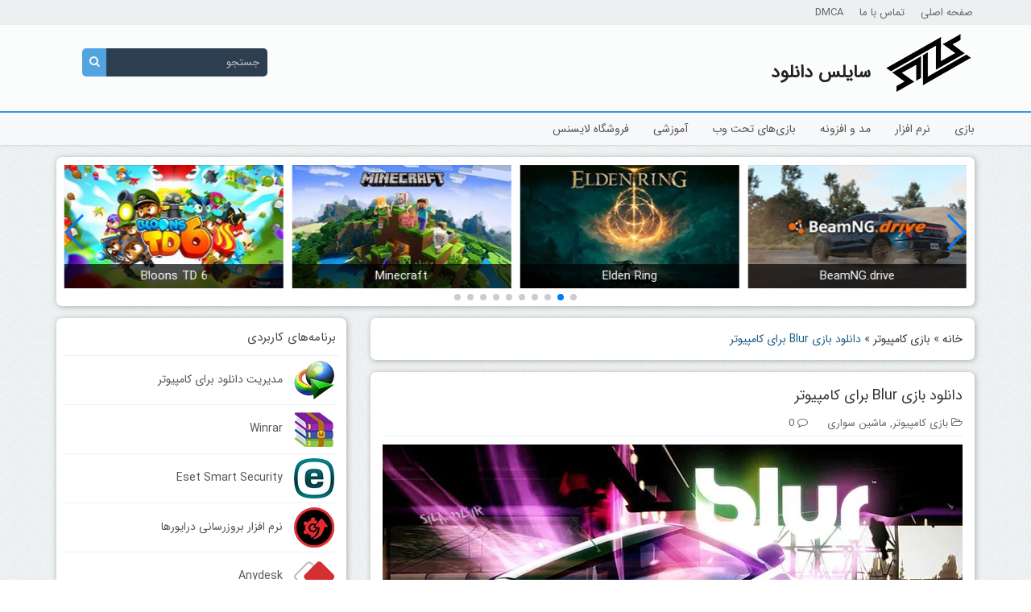

--- FILE ---
content_type: text/html; charset=UTF-8
request_url: https://silasdl.ir/blur/
body_size: 28088
content:
<!DOCTYPE html>
<html lang="fa" dir="rtl">
<head>
<meta name="MobileOptimized" content="width" />
<meta name="HandheldFriendly" content="true" />
<meta name="generator" content="Drupal 11 (https://www.drupal.org)" />
<meta charset="utf-8"><script>if(navigator.userAgent.match(/MSIE|Internet Explorer/i)||navigator.userAgent.match(/Trident\/7\..*?rv:11/i)){var href=document.location.href;if(!href.match(/[?&]nowprocket/)){if(href.indexOf("?")==-1){if(href.indexOf("#")==-1){document.location.href=href+"?nowprocket=1"}else{document.location.href=href.replace("#","?nowprocket=1#")}}else{if(href.indexOf("#")==-1){document.location.href=href+"&nowprocket=1"}else{document.location.href=href.replace("#","&nowprocket=1#")}}}}</script><script>(()=>{class RocketLazyLoadScripts{constructor(){this.v="2.0.4",this.userEvents=["keydown","keyup","mousedown","mouseup","mousemove","mouseover","mouseout","touchmove","touchstart","touchend","touchcancel","wheel","click","dblclick","input"],this.attributeEvents=["onblur","onclick","oncontextmenu","ondblclick","onfocus","onmousedown","onmouseenter","onmouseleave","onmousemove","onmouseout","onmouseover","onmouseup","onmousewheel","onscroll","onsubmit"]}async t(){this.i(),this.o(),/iP(ad|hone)/.test(navigator.userAgent)&&this.h(),this.u(),this.l(this),this.m(),this.k(this),this.p(this),this._(),await Promise.all([this.R(),this.L()]),this.lastBreath=Date.now(),this.S(this),this.P(),this.D(),this.O(),this.M(),await this.C(this.delayedScripts.normal),await this.C(this.delayedScripts.defer),await this.C(this.delayedScripts.async),await this.T(),await this.F(),await this.j(),await this.A(),window.dispatchEvent(new Event("rocket-allScriptsLoaded")),this.everythingLoaded=!0,this.lastTouchEnd&&await new Promise(t=>setTimeout(t,500-Date.now()+this.lastTouchEnd)),this.I(),this.H(),this.U(),this.W()}i(){this.CSPIssue=sessionStorage.getItem("rocketCSPIssue"),document.addEventListener("securitypolicyviolation",t=>{this.CSPIssue||"script-src-elem"!==t.violatedDirective||"data"!==t.blockedURI||(this.CSPIssue=!0,sessionStorage.setItem("rocketCSPIssue",!0))},{isRocket:!0})}o(){window.addEventListener("pageshow",t=>{this.persisted=t.persisted,this.realWindowLoadedFired=!0},{isRocket:!0}),window.addEventListener("pagehide",()=>{this.onFirstUserAction=null},{isRocket:!0})}h(){let t;function e(e){t=e}window.addEventListener("touchstart",e,{isRocket:!0}),window.addEventListener("touchend",function i(o){o.changedTouches[0]&&t.changedTouches[0]&&Math.abs(o.changedTouches[0].pageX-t.changedTouches[0].pageX)<10&&Math.abs(o.changedTouches[0].pageY-t.changedTouches[0].pageY)<10&&o.timeStamp-t.timeStamp<200&&(window.removeEventListener("touchstart",e,{isRocket:!0}),window.removeEventListener("touchend",i,{isRocket:!0}),"INPUT"===o.target.tagName&&"text"===o.target.type||(o.target.dispatchEvent(new TouchEvent("touchend",{target:o.target,bubbles:!0})),o.target.dispatchEvent(new MouseEvent("mouseover",{target:o.target,bubbles:!0})),o.target.dispatchEvent(new PointerEvent("click",{target:o.target,bubbles:!0,cancelable:!0,detail:1,clientX:o.changedTouches[0].clientX,clientY:o.changedTouches[0].clientY})),event.preventDefault()))},{isRocket:!0})}q(t){this.userActionTriggered||("mousemove"!==t.type||this.firstMousemoveIgnored?"keyup"===t.type||"mouseover"===t.type||"mouseout"===t.type||(this.userActionTriggered=!0,this.onFirstUserAction&&this.onFirstUserAction()):this.firstMousemoveIgnored=!0),"click"===t.type&&t.preventDefault(),t.stopPropagation(),t.stopImmediatePropagation(),"touchstart"===this.lastEvent&&"touchend"===t.type&&(this.lastTouchEnd=Date.now()),"click"===t.type&&(this.lastTouchEnd=0),this.lastEvent=t.type,t.composedPath&&t.composedPath()[0].getRootNode()instanceof ShadowRoot&&(t.rocketTarget=t.composedPath()[0]),this.savedUserEvents.push(t)}u(){this.savedUserEvents=[],this.userEventHandler=this.q.bind(this),this.userEvents.forEach(t=>window.addEventListener(t,this.userEventHandler,{passive:!1,isRocket:!0})),document.addEventListener("visibilitychange",this.userEventHandler,{isRocket:!0})}U(){this.userEvents.forEach(t=>window.removeEventListener(t,this.userEventHandler,{passive:!1,isRocket:!0})),document.removeEventListener("visibilitychange",this.userEventHandler,{isRocket:!0}),this.savedUserEvents.forEach(t=>{(t.rocketTarget||t.target).dispatchEvent(new window[t.constructor.name](t.type,t))})}m(){const t="return false",e=Array.from(this.attributeEvents,t=>"data-rocket-"+t),i="["+this.attributeEvents.join("],[")+"]",o="[data-rocket-"+this.attributeEvents.join("],[data-rocket-")+"]",s=(e,i,o)=>{o&&o!==t&&(e.setAttribute("data-rocket-"+i,o),e["rocket"+i]=new Function("event",o),e.setAttribute(i,t))};new MutationObserver(t=>{for(const n of t)"attributes"===n.type&&(n.attributeName.startsWith("data-rocket-")||this.everythingLoaded?n.attributeName.startsWith("data-rocket-")&&this.everythingLoaded&&this.N(n.target,n.attributeName.substring(12)):s(n.target,n.attributeName,n.target.getAttribute(n.attributeName))),"childList"===n.type&&n.addedNodes.forEach(t=>{if(t.nodeType===Node.ELEMENT_NODE)if(this.everythingLoaded)for(const i of[t,...t.querySelectorAll(o)])for(const t of i.getAttributeNames())e.includes(t)&&this.N(i,t.substring(12));else for(const e of[t,...t.querySelectorAll(i)])for(const t of e.getAttributeNames())this.attributeEvents.includes(t)&&s(e,t,e.getAttribute(t))})}).observe(document,{subtree:!0,childList:!0,attributeFilter:[...this.attributeEvents,...e]})}I(){this.attributeEvents.forEach(t=>{document.querySelectorAll("[data-rocket-"+t+"]").forEach(e=>{this.N(e,t)})})}N(t,e){const i=t.getAttribute("data-rocket-"+e);i&&(t.setAttribute(e,i),t.removeAttribute("data-rocket-"+e))}k(t){Object.defineProperty(HTMLElement.prototype,"onclick",{get(){return this.rocketonclick||null},set(e){this.rocketonclick=e,this.setAttribute(t.everythingLoaded?"onclick":"data-rocket-onclick","this.rocketonclick(event)")}})}S(t){function e(e,i){let o=e[i];e[i]=null,Object.defineProperty(e,i,{get:()=>o,set(s){t.everythingLoaded?o=s:e["rocket"+i]=o=s}})}e(document,"onreadystatechange"),e(window,"onload"),e(window,"onpageshow");try{Object.defineProperty(document,"readyState",{get:()=>t.rocketReadyState,set(e){t.rocketReadyState=e},configurable:!0}),document.readyState="loading"}catch(t){console.log("WPRocket DJE readyState conflict, bypassing")}}l(t){this.originalAddEventListener=EventTarget.prototype.addEventListener,this.originalRemoveEventListener=EventTarget.prototype.removeEventListener,this.savedEventListeners=[],EventTarget.prototype.addEventListener=function(e,i,o){o&&o.isRocket||!t.B(e,this)&&!t.userEvents.includes(e)||t.B(e,this)&&!t.userActionTriggered||e.startsWith("rocket-")||t.everythingLoaded?t.originalAddEventListener.call(this,e,i,o):(t.savedEventListeners.push({target:this,remove:!1,type:e,func:i,options:o}),"mouseenter"!==e&&"mouseleave"!==e||t.originalAddEventListener.call(this,e,t.savedUserEvents.push,o))},EventTarget.prototype.removeEventListener=function(e,i,o){o&&o.isRocket||!t.B(e,this)&&!t.userEvents.includes(e)||t.B(e,this)&&!t.userActionTriggered||e.startsWith("rocket-")||t.everythingLoaded?t.originalRemoveEventListener.call(this,e,i,o):t.savedEventListeners.push({target:this,remove:!0,type:e,func:i,options:o})}}J(t,e){this.savedEventListeners=this.savedEventListeners.filter(i=>{let o=i.type,s=i.target||window;return e!==o||t!==s||(this.B(o,s)&&(i.type="rocket-"+o),this.$(i),!1)})}H(){EventTarget.prototype.addEventListener=this.originalAddEventListener,EventTarget.prototype.removeEventListener=this.originalRemoveEventListener,this.savedEventListeners.forEach(t=>this.$(t))}$(t){t.remove?this.originalRemoveEventListener.call(t.target,t.type,t.func,t.options):this.originalAddEventListener.call(t.target,t.type,t.func,t.options)}p(t){let e;function i(e){return t.everythingLoaded?e:e.split(" ").map(t=>"load"===t||t.startsWith("load.")?"rocket-jquery-load":t).join(" ")}function o(o){function s(e){const s=o.fn[e];o.fn[e]=o.fn.init.prototype[e]=function(){return this[0]===window&&t.userActionTriggered&&("string"==typeof arguments[0]||arguments[0]instanceof String?arguments[0]=i(arguments[0]):"object"==typeof arguments[0]&&Object.keys(arguments[0]).forEach(t=>{const e=arguments[0][t];delete arguments[0][t],arguments[0][i(t)]=e})),s.apply(this,arguments),this}}if(o&&o.fn&&!t.allJQueries.includes(o)){const e={DOMContentLoaded:[],"rocket-DOMContentLoaded":[]};for(const t in e)document.addEventListener(t,()=>{e[t].forEach(t=>t())},{isRocket:!0});o.fn.ready=o.fn.init.prototype.ready=function(i){function s(){parseInt(o.fn.jquery)>2?setTimeout(()=>i.bind(document)(o)):i.bind(document)(o)}return"function"==typeof i&&(t.realDomReadyFired?!t.userActionTriggered||t.fauxDomReadyFired?s():e["rocket-DOMContentLoaded"].push(s):e.DOMContentLoaded.push(s)),o([])},s("on"),s("one"),s("off"),t.allJQueries.push(o)}e=o}t.allJQueries=[],o(window.jQuery),Object.defineProperty(window,"jQuery",{get:()=>e,set(t){o(t)}})}P(){const t=new Map;document.write=document.writeln=function(e){const i=document.currentScript,o=document.createRange(),s=i.parentElement;let n=t.get(i);void 0===n&&(n=i.nextSibling,t.set(i,n));const c=document.createDocumentFragment();o.setStart(c,0),c.appendChild(o.createContextualFragment(e)),s.insertBefore(c,n)}}async R(){return new Promise(t=>{this.userActionTriggered?t():this.onFirstUserAction=t})}async L(){return new Promise(t=>{document.addEventListener("DOMContentLoaded",()=>{this.realDomReadyFired=!0,t()},{isRocket:!0})})}async j(){return this.realWindowLoadedFired?Promise.resolve():new Promise(t=>{window.addEventListener("load",t,{isRocket:!0})})}M(){this.pendingScripts=[];this.scriptsMutationObserver=new MutationObserver(t=>{for(const e of t)e.addedNodes.forEach(t=>{"SCRIPT"!==t.tagName||t.noModule||t.isWPRocket||this.pendingScripts.push({script:t,promise:new Promise(e=>{const i=()=>{const i=this.pendingScripts.findIndex(e=>e.script===t);i>=0&&this.pendingScripts.splice(i,1),e()};t.addEventListener("load",i,{isRocket:!0}),t.addEventListener("error",i,{isRocket:!0}),setTimeout(i,1e3)})})})}),this.scriptsMutationObserver.observe(document,{childList:!0,subtree:!0})}async F(){await this.X(),this.pendingScripts.length?(await this.pendingScripts[0].promise,await this.F()):this.scriptsMutationObserver.disconnect()}D(){this.delayedScripts={normal:[],async:[],defer:[]},document.querySelectorAll("script[type$=rocketlazyloadscript]").forEach(t=>{t.hasAttribute("data-rocket-src")?t.hasAttribute("async")&&!1!==t.async?this.delayedScripts.async.push(t):t.hasAttribute("defer")&&!1!==t.defer||"module"===t.getAttribute("data-rocket-type")?this.delayedScripts.defer.push(t):this.delayedScripts.normal.push(t):this.delayedScripts.normal.push(t)})}async _(){await this.L();let t=[];document.querySelectorAll("script[type$=rocketlazyloadscript][data-rocket-src]").forEach(e=>{let i=e.getAttribute("data-rocket-src");if(i&&!i.startsWith("data:")){i.startsWith("//")&&(i=location.protocol+i);try{const o=new URL(i).origin;o!==location.origin&&t.push({src:o,crossOrigin:e.crossOrigin||"module"===e.getAttribute("data-rocket-type")})}catch(t){}}}),t=[...new Map(t.map(t=>[JSON.stringify(t),t])).values()],this.Y(t,"preconnect")}async G(t){if(await this.K(),!0!==t.noModule||!("noModule"in HTMLScriptElement.prototype))return new Promise(e=>{let i;function o(){(i||t).setAttribute("data-rocket-status","executed"),e()}try{if(navigator.userAgent.includes("Firefox/")||""===navigator.vendor||this.CSPIssue)i=document.createElement("script"),[...t.attributes].forEach(t=>{let e=t.nodeName;"type"!==e&&("data-rocket-type"===e&&(e="type"),"data-rocket-src"===e&&(e="src"),i.setAttribute(e,t.nodeValue))}),t.text&&(i.text=t.text),t.nonce&&(i.nonce=t.nonce),i.hasAttribute("src")?(i.addEventListener("load",o,{isRocket:!0}),i.addEventListener("error",()=>{i.setAttribute("data-rocket-status","failed-network"),e()},{isRocket:!0}),setTimeout(()=>{i.isConnected||e()},1)):(i.text=t.text,o()),i.isWPRocket=!0,t.parentNode.replaceChild(i,t);else{const i=t.getAttribute("data-rocket-type"),s=t.getAttribute("data-rocket-src");i?(t.type=i,t.removeAttribute("data-rocket-type")):t.removeAttribute("type"),t.addEventListener("load",o,{isRocket:!0}),t.addEventListener("error",i=>{this.CSPIssue&&i.target.src.startsWith("data:")?(console.log("WPRocket: CSP fallback activated"),t.removeAttribute("src"),this.G(t).then(e)):(t.setAttribute("data-rocket-status","failed-network"),e())},{isRocket:!0}),s?(t.fetchPriority="high",t.removeAttribute("data-rocket-src"),t.src=s):t.src="data:text/javascript;base64,"+window.btoa(unescape(encodeURIComponent(t.text)))}}catch(i){t.setAttribute("data-rocket-status","failed-transform"),e()}});t.setAttribute("data-rocket-status","skipped")}async C(t){const e=t.shift();return e?(e.isConnected&&await this.G(e),this.C(t)):Promise.resolve()}O(){this.Y([...this.delayedScripts.normal,...this.delayedScripts.defer,...this.delayedScripts.async],"preload")}Y(t,e){this.trash=this.trash||[];let i=!0;var o=document.createDocumentFragment();t.forEach(t=>{const s=t.getAttribute&&t.getAttribute("data-rocket-src")||t.src;if(s&&!s.startsWith("data:")){const n=document.createElement("link");n.href=s,n.rel=e,"preconnect"!==e&&(n.as="script",n.fetchPriority=i?"high":"low"),t.getAttribute&&"module"===t.getAttribute("data-rocket-type")&&(n.crossOrigin=!0),t.crossOrigin&&(n.crossOrigin=t.crossOrigin),t.integrity&&(n.integrity=t.integrity),t.nonce&&(n.nonce=t.nonce),o.appendChild(n),this.trash.push(n),i=!1}}),document.head.appendChild(o)}W(){this.trash.forEach(t=>t.remove())}async T(){try{document.readyState="interactive"}catch(t){}this.fauxDomReadyFired=!0;try{await this.K(),this.J(document,"readystatechange"),document.dispatchEvent(new Event("rocket-readystatechange")),await this.K(),document.rocketonreadystatechange&&document.rocketonreadystatechange(),await this.K(),this.J(document,"DOMContentLoaded"),document.dispatchEvent(new Event("rocket-DOMContentLoaded")),await this.K(),this.J(window,"DOMContentLoaded"),window.dispatchEvent(new Event("rocket-DOMContentLoaded"))}catch(t){console.error(t)}}async A(){try{document.readyState="complete"}catch(t){}try{await this.K(),this.J(document,"readystatechange"),document.dispatchEvent(new Event("rocket-readystatechange")),await this.K(),document.rocketonreadystatechange&&document.rocketonreadystatechange(),await this.K(),this.J(window,"load"),window.dispatchEvent(new Event("rocket-load")),await this.K(),window.rocketonload&&window.rocketonload(),await this.K(),this.allJQueries.forEach(t=>t(window).trigger("rocket-jquery-load")),await this.K(),this.J(window,"pageshow");const t=new Event("rocket-pageshow");t.persisted=this.persisted,window.dispatchEvent(t),await this.K(),window.rocketonpageshow&&window.rocketonpageshow({persisted:this.persisted})}catch(t){console.error(t)}}async K(){Date.now()-this.lastBreath>45&&(await this.X(),this.lastBreath=Date.now())}async X(){return document.hidden?new Promise(t=>setTimeout(t)):new Promise(t=>requestAnimationFrame(t))}B(t,e){return e===document&&"readystatechange"===t||(e===document&&"DOMContentLoaded"===t||(e===window&&"DOMContentLoaded"===t||(e===window&&"load"===t||e===window&&"pageshow"===t)))}static run(){(new RocketLazyLoadScripts).t()}}RocketLazyLoadScripts.run()})();</script>
    
    <meta name="viewport" content="width=device-width, initial-scale=1">
    	<style>img:is([sizes="auto" i], [sizes^="auto," i]) { contain-intrinsic-size: 3000px 1500px }</style>
	

<title>دانلود بازی Blur برای کامپیوتر</title>
<link crossorigin data-rocket-preload as="font" href="https://silasdl.ir/core/themes/SiLaS-New/fonts/IRANSansWeb.woff2" rel="preload">
<meta name="description" content="Blur یکی از بازی‌های اتومبیل‌رانی و مسابقه‌ای است که توسط شرکت Bizarre Creations توسعه داده شده و توسط شرکت Activision برای کنسول‌های PC"/>
<meta name="robots" content="follow, index, max-snippet:-1, max-video-preview:-1, max-image-preview:large"/>
<link rel="canonical" href="https://silasdl.ir/blur/" />
<meta property="og:locale" content="fa_IR" />
<meta property="og:type" content="article" />
<meta property="og:title" content="دانلود بازی Blur برای کامپیوتر" />
<meta property="og:description" content="Blur یکی از بازی‌های اتومبیل‌رانی و مسابقه‌ای است که توسط شرکت Bizarre Creations توسعه داده شده و توسط شرکت Activision برای کنسول‌های PC" />
<meta property="og:url" content="https://silasdl.ir/blur/" />
<meta property="og:site_name" content="سایلس دانلود" />
<meta property="article:author" content="https://www.facebook.com/MrSiLaS666" />
<meta property="article:tag" content="بازی Blur" />
<meta property="article:tag" content="بازی بلور" />
<meta property="article:tag" content="دانلود Blur" />
<meta property="article:tag" content="دانلود بلور" />
<meta property="article:tag" content="دانلود رایگان Blur" />
<meta property="article:tag" content="دانلود رایگان بلور" />
<meta property="article:tag" content="دانلود کرک بازی بلور" />
<meta property="article:tag" content="دانلود نسخه کم حجم Blur" />
<meta property="article:tag" content="نسخه جدید بازی Blur" />
<meta property="article:tag" content="نسخه سالم Blur" />
<meta property="article:tag" content="نسخه فشرده Blur" />
<meta property="article:tag" content="نسخه فشرده بازی بلور" />
<meta property="article:section" content="بازی کامپیوتر" />
<meta property="og:updated_time" content="2024-01-26T13:53:31+03:30" />
<meta property="og:image" content="https://silasdl.ir/storage/2023/09/Blur-SiLaSDL.iR-main.jpg" />
<meta property="og:image:secure_url" content="https://silasdl.ir/storage/2023/09/Blur-SiLaSDL.iR-main.jpg" />
<meta property="og:image:width" content="720" />
<meta property="og:image:height" content="405" />
<meta property="og:image:alt" content="Blur" />
<meta property="og:image:type" content="image/jpeg" />
<meta property="og:video" content="https://aec-140.pishtazmovie.ir/dlsilasdl/D8n1sMry/dl-silasdl/silas/video/Blur-SiLaSDL.iR-trailer.mp4" />
<meta property="ya:ovs:upload_date" content="2023-09-26+033014:18:57+03:30" />
<meta property="ya:ovs:allow_embed" content="false" />
<meta name="twitter:card" content="summary_large_image" />
<meta name="twitter:title" content="دانلود بازی Blur برای کامپیوتر" />
<meta name="twitter:description" content="Blur یکی از بازی‌های اتومبیل‌رانی و مسابقه‌ای است که توسط شرکت Bizarre Creations توسعه داده شده و توسط شرکت Activision برای کنسول‌های PC" />
<meta name="twitter:creator" content="@silas_madness" />
<meta name="twitter:image" content="https://silasdl.ir/storage/2023/09/Blur-SiLaSDL.iR-main.jpg" />
<meta name="twitter:label1" content="نویسنده" />
<meta name="twitter:data1" content="SiLaS" />
<meta name="twitter:label2" content="زمان خواندن" />
<meta name="twitter:data2" content="1 دقیقه" />
<script type="application/ld+json" class="rank-math-schema-pro">{"@context":"https://schema.org","@graph":[{"@type":["Organization","Person"],"@id":"https://silasdl.ir/#person","name":"\u0633\u0627\u06cc\u0644\u0633 \u062f\u0627\u0646\u0644\u0648\u062f","url":"https://silasdl.ir/","email":"silasdl.ir@gmail.com","logo":{"@type":"ImageObject","@id":"https://silasdl.ir/#logo","url":"https://silasdl.ir/storage/2025/03/newonelogosilasdl.png","contentUrl":"https://silasdl.ir/storage/2025/03/newonelogosilasdl.png","caption":"\u0633\u0627\u06cc\u0644\u0633 \u062f\u0627\u0646\u0644\u0648\u062f","inLanguage":"fa-IR","width":"144","height":"75"},"image":{"@id":"https://silasdl.ir/#logo"}},{"@type":"WebSite","@id":"https://silasdl.ir/#website","url":"https://silasdl.ir","name":"\u0633\u0627\u06cc\u0644\u0633 \u062f\u0627\u0646\u0644\u0648\u062f","alternateName":"SiLaS","publisher":{"@id":"https://silasdl.ir/#person"},"inLanguage":"fa-IR"},{"@type":"ImageObject","@id":"https://silasdl.ir/storage/2023/09/Blur-SiLaSDL.iR-main.jpg","url":"https://silasdl.ir/storage/2023/09/Blur-SiLaSDL.iR-main.jpg","width":"720","height":"405","inLanguage":"fa-IR"},{"@type":"BreadcrumbList","@id":"https://silasdl.ir/blur/#breadcrumb","itemListElement":[{"@type":"ListItem","position":"1","item":{"@id":"https://silasdl.ir","name":"\u0635\u0641\u062d\u0647 \u0627\u0635\u0644\u06cc"}},{"@type":"ListItem","position":"2","item":{"@id":"https://silasdl.ir/category/pc-game/","name":"\u0628\u0627\u0632\u06cc \u06a9\u0627\u0645\u067e\u06cc\u0648\u062a\u0631"}},{"@type":"ListItem","position":"3","item":{"@id":"https://silasdl.ir/blur/","name":"\u062f\u0627\u0646\u0644\u0648\u062f \u0628\u0627\u0632\u06cc Blur \u0628\u0631\u0627\u06cc \u06a9\u0627\u0645\u067e\u06cc\u0648\u062a\u0631"}}]},{"@type":"WebPage","@id":"https://silasdl.ir/blur/#webpage","url":"https://silasdl.ir/blur/","name":"\u062f\u0627\u0646\u0644\u0648\u062f \u0628\u0627\u0632\u06cc Blur \u0628\u0631\u0627\u06cc \u06a9\u0627\u0645\u067e\u06cc\u0648\u062a\u0631","datePublished":"2023-09-26T14:18:57+03:30","dateModified":"2024-01-26T13:53:31+03:30","isPartOf":{"@id":"https://silasdl.ir/#website"},"primaryImageOfPage":{"@id":"https://silasdl.ir/storage/2023/09/Blur-SiLaSDL.iR-main.jpg"},"inLanguage":"fa-IR","breadcrumb":{"@id":"https://silasdl.ir/blur/#breadcrumb"}},{"@type":"VideoObject","name":"\u062f\u0627\u0646\u0644\u0648\u062f \u0628\u0627\u0632\u06cc Blur \u0628\u0631\u0627\u06cc \u06a9\u0627\u0645\u067e\u06cc\u0648\u062a\u0631","description":"Blur \u06cc\u06a9\u06cc \u0627\u0632 \u0628\u0627\u0632\u06cc\u200c\u0647\u0627\u06cc \u0627\u062a\u0648\u0645\u0628\u06cc\u0644\u200c\u0631\u0627\u0646\u06cc \u0648 \u0645\u0633\u0627\u0628\u0642\u0647\u200c\u0627\u06cc \u0627\u0633\u062a \u06a9\u0647 \u062a\u0648\u0633\u0637 \u0634\u0631\u06a9\u062a Bizarre Creations \u062a\u0648\u0633\u0639\u0647 \u062f\u0627\u062f\u0647 \u0634\u062f\u0647 \u0648 \u062a\u0648\u0633\u0637 \u0634\u0631\u06a9\u062a Activision \u0628\u0631\u0627\u06cc \u06a9\u0646\u0633\u0648\u0644\u200c\u0647\u0627\u06cc PC","uploadDate":"2023-09-26T14:18:57+03:30","thumbnailUrl":"https://silasdl.ir/storage/2023/09/Blur-SiLaSDL.iR-main.jpg","contentUrl":"https://aec-140.pishtazmovie.ir/dlsilasdl/D8n1sMry/dl-silasdl/silas/video/Blur-SiLaSDL.iR-trailer.mp4","isFamilyFriendly":"True","@id":"https://silasdl.ir/blur/#schema-109728","isPartOf":{"@id":"https://silasdl.ir/blur/#webpage"},"publisher":{"@id":"https://silasdl.ir/#person"},"inLanguage":"fa-IR","mainEntityOfPage":{"@id":"https://silasdl.ir/blur/#webpage"}}]}</script>



<link rel="alternate" type="application/rss+xml" title="سایلس دانلود &raquo; دانلود بازی Blur برای کامپیوتر خوراک دیدگاه‌ها" href="https://silasdl.ir/blur/feed/" />
<style id='wp-emoji-styles-inline-css' type='text/css'>

	img.wp-smiley, img.emoji {
		display: inline !important;
		border: none !important;
		box-shadow: none !important;
		height: 1em !important;
		width: 1em !important;
		margin: 0 0.07em !important;
		vertical-align: -0.1em !important;
		background: none !important;
		padding: 0 !important;
	}
</style>
<link rel='stylesheet' id='wp-block-library-rtl-css' href='https://silasdl.ir/lib/css/dist/block-library/style-rtl.min.css' type='text/css' media='all' />
<style id='classic-theme-styles-inline-css' type='text/css'>
/*! This file is auto-generated */
.wp-block-button__link{color:#fff;background-color:#32373c;border-radius:9999px;box-shadow:none;text-decoration:none;padding:calc(.667em + 2px) calc(1.333em + 2px);font-size:1.125em}.wp-block-file__button{background:#32373c;color:#fff;text-decoration:none}
</style>
<style id='global-styles-inline-css' type='text/css'>
:root{--wp--preset--aspect-ratio--square: 1;--wp--preset--aspect-ratio--4-3: 4/3;--wp--preset--aspect-ratio--3-4: 3/4;--wp--preset--aspect-ratio--3-2: 3/2;--wp--preset--aspect-ratio--2-3: 2/3;--wp--preset--aspect-ratio--16-9: 16/9;--wp--preset--aspect-ratio--9-16: 9/16;--wp--preset--color--black: #000000;--wp--preset--color--cyan-bluish-gray: #abb8c3;--wp--preset--color--white: #ffffff;--wp--preset--color--pale-pink: #f78da7;--wp--preset--color--vivid-red: #cf2e2e;--wp--preset--color--luminous-vivid-orange: #ff6900;--wp--preset--color--luminous-vivid-amber: #fcb900;--wp--preset--color--light-green-cyan: #7bdcb5;--wp--preset--color--vivid-green-cyan: #00d084;--wp--preset--color--pale-cyan-blue: #8ed1fc;--wp--preset--color--vivid-cyan-blue: #0693e3;--wp--preset--color--vivid-purple: #9b51e0;--wp--preset--gradient--vivid-cyan-blue-to-vivid-purple: linear-gradient(135deg,rgba(6,147,227,1) 0%,rgb(155,81,224) 100%);--wp--preset--gradient--light-green-cyan-to-vivid-green-cyan: linear-gradient(135deg,rgb(122,220,180) 0%,rgb(0,208,130) 100%);--wp--preset--gradient--luminous-vivid-amber-to-luminous-vivid-orange: linear-gradient(135deg,rgba(252,185,0,1) 0%,rgba(255,105,0,1) 100%);--wp--preset--gradient--luminous-vivid-orange-to-vivid-red: linear-gradient(135deg,rgba(255,105,0,1) 0%,rgb(207,46,46) 100%);--wp--preset--gradient--very-light-gray-to-cyan-bluish-gray: linear-gradient(135deg,rgb(238,238,238) 0%,rgb(169,184,195) 100%);--wp--preset--gradient--cool-to-warm-spectrum: linear-gradient(135deg,rgb(74,234,220) 0%,rgb(151,120,209) 20%,rgb(207,42,186) 40%,rgb(238,44,130) 60%,rgb(251,105,98) 80%,rgb(254,248,76) 100%);--wp--preset--gradient--blush-light-purple: linear-gradient(135deg,rgb(255,206,236) 0%,rgb(152,150,240) 100%);--wp--preset--gradient--blush-bordeaux: linear-gradient(135deg,rgb(254,205,165) 0%,rgb(254,45,45) 50%,rgb(107,0,62) 100%);--wp--preset--gradient--luminous-dusk: linear-gradient(135deg,rgb(255,203,112) 0%,rgb(199,81,192) 50%,rgb(65,88,208) 100%);--wp--preset--gradient--pale-ocean: linear-gradient(135deg,rgb(255,245,203) 0%,rgb(182,227,212) 50%,rgb(51,167,181) 100%);--wp--preset--gradient--electric-grass: linear-gradient(135deg,rgb(202,248,128) 0%,rgb(113,206,126) 100%);--wp--preset--gradient--midnight: linear-gradient(135deg,rgb(2,3,129) 0%,rgb(40,116,252) 100%);--wp--preset--font-size--small: 13px;--wp--preset--font-size--medium: 20px;--wp--preset--font-size--large: 36px;--wp--preset--font-size--x-large: 42px;--wp--preset--spacing--20: 0.44rem;--wp--preset--spacing--30: 0.67rem;--wp--preset--spacing--40: 1rem;--wp--preset--spacing--50: 1.5rem;--wp--preset--spacing--60: 2.25rem;--wp--preset--spacing--70: 3.38rem;--wp--preset--spacing--80: 5.06rem;--wp--preset--shadow--natural: 6px 6px 9px rgba(0, 0, 0, 0.2);--wp--preset--shadow--deep: 12px 12px 50px rgba(0, 0, 0, 0.4);--wp--preset--shadow--sharp: 6px 6px 0px rgba(0, 0, 0, 0.2);--wp--preset--shadow--outlined: 6px 6px 0px -3px rgba(255, 255, 255, 1), 6px 6px rgba(0, 0, 0, 1);--wp--preset--shadow--crisp: 6px 6px 0px rgba(0, 0, 0, 1);}:where(.is-layout-flex){gap: 0.5em;}:where(.is-layout-grid){gap: 0.5em;}body .is-layout-flex{display: flex;}.is-layout-flex{flex-wrap: wrap;align-items: center;}.is-layout-flex > :is(*, div){margin: 0;}body .is-layout-grid{display: grid;}.is-layout-grid > :is(*, div){margin: 0;}:where(.wp-block-columns.is-layout-flex){gap: 2em;}:where(.wp-block-columns.is-layout-grid){gap: 2em;}:where(.wp-block-post-template.is-layout-flex){gap: 1.25em;}:where(.wp-block-post-template.is-layout-grid){gap: 1.25em;}.has-black-color{color: var(--wp--preset--color--black) !important;}.has-cyan-bluish-gray-color{color: var(--wp--preset--color--cyan-bluish-gray) !important;}.has-white-color{color: var(--wp--preset--color--white) !important;}.has-pale-pink-color{color: var(--wp--preset--color--pale-pink) !important;}.has-vivid-red-color{color: var(--wp--preset--color--vivid-red) !important;}.has-luminous-vivid-orange-color{color: var(--wp--preset--color--luminous-vivid-orange) !important;}.has-luminous-vivid-amber-color{color: var(--wp--preset--color--luminous-vivid-amber) !important;}.has-light-green-cyan-color{color: var(--wp--preset--color--light-green-cyan) !important;}.has-vivid-green-cyan-color{color: var(--wp--preset--color--vivid-green-cyan) !important;}.has-pale-cyan-blue-color{color: var(--wp--preset--color--pale-cyan-blue) !important;}.has-vivid-cyan-blue-color{color: var(--wp--preset--color--vivid-cyan-blue) !important;}.has-vivid-purple-color{color: var(--wp--preset--color--vivid-purple) !important;}.has-black-background-color{background-color: var(--wp--preset--color--black) !important;}.has-cyan-bluish-gray-background-color{background-color: var(--wp--preset--color--cyan-bluish-gray) !important;}.has-white-background-color{background-color: var(--wp--preset--color--white) !important;}.has-pale-pink-background-color{background-color: var(--wp--preset--color--pale-pink) !important;}.has-vivid-red-background-color{background-color: var(--wp--preset--color--vivid-red) !important;}.has-luminous-vivid-orange-background-color{background-color: var(--wp--preset--color--luminous-vivid-orange) !important;}.has-luminous-vivid-amber-background-color{background-color: var(--wp--preset--color--luminous-vivid-amber) !important;}.has-light-green-cyan-background-color{background-color: var(--wp--preset--color--light-green-cyan) !important;}.has-vivid-green-cyan-background-color{background-color: var(--wp--preset--color--vivid-green-cyan) !important;}.has-pale-cyan-blue-background-color{background-color: var(--wp--preset--color--pale-cyan-blue) !important;}.has-vivid-cyan-blue-background-color{background-color: var(--wp--preset--color--vivid-cyan-blue) !important;}.has-vivid-purple-background-color{background-color: var(--wp--preset--color--vivid-purple) !important;}.has-black-border-color{border-color: var(--wp--preset--color--black) !important;}.has-cyan-bluish-gray-border-color{border-color: var(--wp--preset--color--cyan-bluish-gray) !important;}.has-white-border-color{border-color: var(--wp--preset--color--white) !important;}.has-pale-pink-border-color{border-color: var(--wp--preset--color--pale-pink) !important;}.has-vivid-red-border-color{border-color: var(--wp--preset--color--vivid-red) !important;}.has-luminous-vivid-orange-border-color{border-color: var(--wp--preset--color--luminous-vivid-orange) !important;}.has-luminous-vivid-amber-border-color{border-color: var(--wp--preset--color--luminous-vivid-amber) !important;}.has-light-green-cyan-border-color{border-color: var(--wp--preset--color--light-green-cyan) !important;}.has-vivid-green-cyan-border-color{border-color: var(--wp--preset--color--vivid-green-cyan) !important;}.has-pale-cyan-blue-border-color{border-color: var(--wp--preset--color--pale-cyan-blue) !important;}.has-vivid-cyan-blue-border-color{border-color: var(--wp--preset--color--vivid-cyan-blue) !important;}.has-vivid-purple-border-color{border-color: var(--wp--preset--color--vivid-purple) !important;}.has-vivid-cyan-blue-to-vivid-purple-gradient-background{background: var(--wp--preset--gradient--vivid-cyan-blue-to-vivid-purple) !important;}.has-light-green-cyan-to-vivid-green-cyan-gradient-background{background: var(--wp--preset--gradient--light-green-cyan-to-vivid-green-cyan) !important;}.has-luminous-vivid-amber-to-luminous-vivid-orange-gradient-background{background: var(--wp--preset--gradient--luminous-vivid-amber-to-luminous-vivid-orange) !important;}.has-luminous-vivid-orange-to-vivid-red-gradient-background{background: var(--wp--preset--gradient--luminous-vivid-orange-to-vivid-red) !important;}.has-very-light-gray-to-cyan-bluish-gray-gradient-background{background: var(--wp--preset--gradient--very-light-gray-to-cyan-bluish-gray) !important;}.has-cool-to-warm-spectrum-gradient-background{background: var(--wp--preset--gradient--cool-to-warm-spectrum) !important;}.has-blush-light-purple-gradient-background{background: var(--wp--preset--gradient--blush-light-purple) !important;}.has-blush-bordeaux-gradient-background{background: var(--wp--preset--gradient--blush-bordeaux) !important;}.has-luminous-dusk-gradient-background{background: var(--wp--preset--gradient--luminous-dusk) !important;}.has-pale-ocean-gradient-background{background: var(--wp--preset--gradient--pale-ocean) !important;}.has-electric-grass-gradient-background{background: var(--wp--preset--gradient--electric-grass) !important;}.has-midnight-gradient-background{background: var(--wp--preset--gradient--midnight) !important;}.has-small-font-size{font-size: var(--wp--preset--font-size--small) !important;}.has-medium-font-size{font-size: var(--wp--preset--font-size--medium) !important;}.has-large-font-size{font-size: var(--wp--preset--font-size--large) !important;}.has-x-large-font-size{font-size: var(--wp--preset--font-size--x-large) !important;}
:where(.wp-block-post-template.is-layout-flex){gap: 1.25em;}:where(.wp-block-post-template.is-layout-grid){gap: 1.25em;}
:where(.wp-block-columns.is-layout-flex){gap: 2em;}:where(.wp-block-columns.is-layout-grid){gap: 2em;}
:root :where(.wp-block-pullquote){font-size: 1.5em;line-height: 1.6;}
</style>
<link rel='stylesheet' id='kk-star-ratings-css' href='https://silasdl.ir/core/modules/kk-star-ratings/src/core/public/css/kk-star-ratings.min.css' type='text/css' media='all' />
<link data-minify="1" rel='stylesheet' id='simple-banner-style-css' href='https://silasdl.ir/core/cache/min/1/core/plugins/simple-banner/simple-banner.css' type='text/css' media='all' />
<link data-minify="1" rel='stylesheet' id='my_style-css' href='https://silasdl.ir/core/cache/min/1/core/themes/SiLaS-New/style.css' type='text/css' media='all' />
<link data-minify="1" rel='stylesheet' id='tablepress-default-css' href='https://silasdl.ir/core/cache/min/1/core/plugins/tablepress/css/build/default-rtl.css' type='text/css' media='all' />
<link rel='stylesheet' id='tablepress-custom-css' href='https://silasdl.ir/core/tablepress-custom.min.css' type='text/css' media='all' />
<script data-minify="1" type="text/javascript" src="https://silasdl.ir/core/cache/min/1/core/themes/SiLaS-New/js/jquery.js" id="jquery-js"></script>
<script type="text/javascript" id="jquery-js-after">
/* <![CDATA[ */

                jQuery(document).ready(function($) {
                    $('#silasai-question-btn').on('click', function() {
                        var question = $('#silasai-question').val();
                        var context = $('#post-content').text() || "<span style=\"color: #ff6600;\"><strong>Blur<\/strong><\/span> \u06cc\u06a9\u06cc \u0627\u0632 \u0628\u0627\u0632\u06cc\u200c\u0647\u0627\u06cc \u0627\u062a\u0648\u0645\u0628\u06cc\u0644\u200c\u0631\u0627\u0646\u06cc \u0648 \u0645\u0633\u0627\u0628\u0642\u0647\u200c\u0627\u06cc \u0627\u0633\u062a \u06a9\u0647 \u062a\u0648\u0633\u0637 \u0634\u0631\u06a9\u062a Bizarre Creations \u062a\u0648\u0633\u0639\u0647 \u062f\u0627\u062f\u0647 \u0634\u062f\u0647 \u0648 \u062a\u0648\u0633\u0637 \u0634\u0631\u06a9\u062a Activision \u0628\u0631\u0627\u06cc \u06a9\u0646\u0633\u0648\u0644\u200c\u0647\u0627\u06cc PC \u0648 \u0645\u06cc\u06a9\u0631\u0648\u0633\u0627\u0641\u062a \u0648\u06cc\u0646\u062f\u0648\u0632\u060c \u067e\u0644\u06cc\u200c\u0627\u0633\u062a\u06cc\u0634\u0646 3 \u0648 \u0627\u06cc\u06a9\u0633\u200c\u0628\u0627\u06a9\u0633 360 \u0645\u0646\u062a\u0634\u0631 \u0634\u062f\u0647 \u0627\u0633\u062a. \u062f\u0631 \u0627\u06cc\u0646 \u0628\u0627\u0632\u06cc\u060c \u0628\u0627\u0632\u06cc\u06a9\u0646\u0627\u0646 \u062f\u0631 \u0686\u0647\u0627\u0631 \u06af\u0631\u0648\u0647 \u06cc\u0627 \u062a\u06cc\u0645 \u062a\u0642\u0633\u06cc\u0645 \u0645\u06cc\u200c\u0634\u0648\u0646\u062f \u0648 \u062f\u0631 \u0645\u0633\u0627\u0628\u0642\u0627\u062a\u06cc \u067e\u0631 \u0627\u0632 \u0639\u0645\u0644\u06a9\u0631\u062f\u0647\u0627\u06cc \u0648\u06cc\u0698\u0647 \u0648 \u0645\u0648\u0627\u0646\u0639 \u063a\u06cc\u0631\u0645\u0639\u0645\u0648\u0644 \u0634\u0631\u06a9\u062a \u0645\u06cc\u200c\u06a9\u0646\u0646\u062f. \u0628\u0631\u062e\u0644\u0627\u0641 \u0628\u0633\u06cc\u0627\u0631\u06cc \u0627\u0632 \u0628\u0627\u0632\u06cc\u200c\u0647\u0627\u06cc \u0645\u0633\u0627\u0628\u0642\u0647\u200c\u0627\u06cc\u060c Blur \u0639\u0644\u0627\u0648\u0647 \u0628\u0631 \u062f\u0627\u0634\u062a\u0646 \u062e\u0648\u062f\u0631\u0648\u0647\u0627\u06cc \u0645\u0639\u0645\u0648\u0644\u06cc\u060c \u062e\u0648\u062f\u0631\u0648\u0647\u0627\u06cc \u0641\u0627\u0646\u062a\u0632\u06cc \u0648 \u062a\u062e\u06cc\u0644\u06cc \u0646\u06cc\u0632 \u062f\u0631 \u0627\u062e\u062a\u06cc\u0627\u0631 \u0628\u0627\u0632\u06cc\u06a9\u0646\u0627\u0646 \u0642\u0631\u0627\u0631 \u0645\u06cc\u200c\u062f\u0647\u062f. \u0647\u0631 \u062e\u0648\u062f\u0631\u0648 \u062f\u0627\u0631\u0627\u06cc \u062a\u0648\u0627\u0646\u0627\u06cc\u06cc\u200c\u0647\u0627 \u0648 \u0627\u0645\u06a9\u0627\u0646\u0627\u062a \u062e\u0627\u0635 \u062e\u0648\u062f \u0627\u0633\u062a \u06a9\u0647 \u0628\u0627\u0632\u06cc\u06a9\u0646\u0627\u0646 \u0645\u06cc\u200c\u062a\u0648\u0627\u0646\u0646\u062f \u062f\u0631 \u0627\u0646\u062a\u062e\u0627\u0628 \u062e\u0648\u062f\u0631\u0648 \u0628\u0631 \u0627\u0633\u0627\u0633 \u0627\u0633\u062a\u0631\u0627\u062a\u0698\u06cc \u0648 \u0633\u0628\u06a9 \u062e\u0648\u062f \u0627\u0646\u062a\u062e\u0627\u0628 \u06a9\u0646\u0646\u062f. \u0628\u0627\u0632\u06cc\u06a9\u0646\u0627\u0646 \u0645\u06cc\u200c\u062a\u0648\u0627\u0646\u0646\u062f \u062f\u0631 \u0645\u06a9\u0627\u0646\u200c\u0647\u0627 \u0648 \u0645\u062d\u06cc\u0637\u200c\u0647\u0627\u06cc \u0645\u062e\u062a\u0644\u0641\u06cc \u0627\u0632 \u062c\u0645\u0644\u0647 \u0634\u0647\u0631\u0647\u0627\u060c \u0634\u0647\u0631\u06a9\u200c\u0647\u0627\u06cc \u0635\u0646\u0639\u062a\u06cc \u0648 \u0648\u0631\u0632\u0634\u06af\u0627\u0647\u200c\u0647\u0627 \u0645\u0633\u0627\u0628\u0642\u0647 \u062f\u0647\u0646\u062f \u06a9\u0647 \u0627\u06cc\u0646 \u0648\u0627\u0642\u0639\u06cc\u062a \u0628\u0647 \u0628\u0627\u0632\u06cc \u0628\u0631\u062e\u0644\u0627\u0641 \u0628\u0627\u0632\u06cc\u200c\u0647\u0627\u06cc \u0631\u0642\u0627\u0628\u062a\u06cc \u0645\u0634\u0627\u0628\u0647 \u062a\u0646\u0648\u0639 \u0648 \u067e\u0648\u06cc\u0627\u06cc\u06cc \u0628\u06cc\u0634\u062a\u0631\u06cc \u0645\u06cc\u200c\u0628\u062e\u0634\u062f.\r\n\r\n<span id=\"more-6008\"><\/span>\r\n\r\n<strong>\u062a\u0635\u0627\u0648\u06cc\u0631\u06cc \u0627\u0632 \u0645\u062d\u06cc\u0637 \u0628\u0627\u0632\u06cc:<\/strong>\r\n\r\n[gallery size=\"medium\" link=\"file\" ids=\"6010,6011,6012,6013,6014,6015\"]\r\n\r\n<strong>\u062a\u0631\u06cc\u0644\u0631 \u0628\u0627\u0632\u06cc:<\/strong>\r\n\r\nhttps:\/\/dl.silasdl.ir\/silas\/video\/Blur-SiLaSDL.iR-trailer.mp4\r\n<div class=\"dl-box dl-box-features\">\r\n<h6><i class=\"fa fa-plus-circle\"><\/i><a>\u0648\u06cc\u0698\u06af\u06cc \u0647\u0627<\/a><\/h6>\r\n<div class=\"dl-box-content\">\r\n\r\n- \u06af\u0631\u0627\u0641\u06cc\u06a9 \u0628\u0627\u0644\u0627\u06cc \u0628\u0627\u0632\u06cc\r\n- \u0633\u0628\u06a9\u06cc \u0627\u062a\u0648\u0645\u0628\u06cc\u0644 \u0631\u0627\u0646\u06cc\r\n- \u062f\u0627\u0631\u0627\u06cc \u0645\u0627\u0634\u06cc\u0646 \u0647\u0627\u06cc \u0645\u062e\u062a\u0644\u0641\r\n- \u0642\u0627\u0628\u0644\u06cc\u062a \u062a\u0642\u0648\u06cc\u062a \u062e\u0648\u062f\u0631\u0648\r\n- \u0646\u0642\u0634\u0647 \u0647\u0627\u06cc \u0645\u062a\u0646\u0648\u0639\r\n- \u0635\u062f\u0627\u06af\u0630\u0627\u0631\u06cc \u062e\u0648\u0628 \u0628\u0627\u0632\u06cc\r\n- \u0642\u0627\u0628\u0644\u06cc\u062a \u0627\u0646\u062a\u062e\u0627\u0628 \u062f\u0631\u062c\u0647 \u0633\u062e\u062a\u06cc\r\n\r\n<\/div>\r\n<\/div>\r\n<div class=\"dl-box dl-box-system\">\r\n<h6><i class=\"fa fa-check-circle\"><\/i><a>\u0633\u06cc\u0633\u062a\u0645 \u0645\u0648\u0631\u062f \u0646\u06cc\u0627\u0632<\/a><\/h6>\r\n<div class=\"dl-box-content\">\r\n<p dir=\"ltr\">OS: Windows XP\/Vista\/7\r\nProcessor: Intel Pentium D@3.4 Ghz\r\nMemory: 1 gb\r\nHard Drive: 14 Gb free\r\nVideo Memory: 256 Mb\r\nVideo Card: nVidia GeForce 6600GT \/ ATI Radeon 1600XT\r\nSound Card: DirectX Compatible\r\nNetwork: Broadband Internet Connection for Online Multiplayer\r\nDirectX: 9.0c<\/p>\r\n\r\n<\/div>\r\n<\/div>\r\n<div class=\"dl-box dl-box-help-install\">\r\n<h6><i class=\"fa fa-question-circle\"><\/i><a>\u0631\u0627\u0647\u0646\u0645\u0627\u06cc \u0646\u0635\u0628<\/a><\/h6>\r\n<div class=\"dl-box-content\">\r\n<ul>\r\n \t<li>\u0622\u0646\u062a\u06cc \u0648\u06cc\u0631\u0648\u0633 \u0648 \u062f\u0641\u0646\u062f\u0631 \u0648\u06cc\u0646\u062f\u0648\u0632 \u0631\u0627 \u062e\u0627\u0645\u0648\u0634 \u06a9\u0646\u06cc\u062f.<\/li>\r\n \t<li>\u0641\u0627\u06cc\u0644 \u062f\u0627\u0646\u0644\u0648\u062f \u0634\u062f\u0647 \u0631\u0627 \u062a\u0648\u0633\u0637 \u0646\u0631\u0645 \u0627\u0641\u0632\u0627\u0631 <a href=\"https:\/\/silasdl.ir\/%d8%af%d8%a7%d9%86%d9%84%d9%88%d8%af-%d9%86%d8%b1%d9%85-%d8%a7%d9%81%d8%b2%d8%a7%d8%b1-winrar\/\">Winrar<\/a>\u00a0\u0627\u0632 \u062d\u0627\u0644\u062a \u0641\u0634\u0631\u062f\u0647 \u062e\u0627\u0631\u062c \u0646\u0645\u0627\u06cc\u06cc\u062f.<\/li>\r\n \t<li>\u062a\u0648\u0633\u0637 \u0641\u0627\u06cc\u0644 \u201cSetup.exe\u201d \u0628\u0627\u0632\u06cc \u0631\u0627 \u0646\u0635\u0628 \u06a9\u0646\u06cc\u062f.<\/li>\r\n \t<li>\u0628\u062f\u0648\u0646 \u0646\u06cc\u0627\u0632 \u0628\u0647 \u06a9\u0631\u06a9<\/li>\r\n<\/ul>\r\n\u0628\u0647 \u062f\u0644\u06cc\u0644 \u0642\u062f\u06cc\u0645\u06cc \u0628\u0648\u062f\u0646 \u0628\u0627\u0632\u06cc \u067e\u06cc\u0634 \u0646\u06cc\u0627\u0632\u0647\u0627\u06cc \u0631\u0648\u0628\u0631\u0648 \u0631\u0627 \u0646\u0635\u0628 \u06a9\u0646\u06cc\u062f. (<a href=\"https:\/\/silasdl.ir\/microsoft-visual-c\/\" target=\"_blank\" rel=\"noopener\">\u062f\u0627\u0646\u0644\u0648\u062f \u067e\u06cc\u0634 \u0646\u06cc\u0627\u0632 \u0647\u0627<\/a>)\r\n\r\n<\/div>\r\n<\/div>\r\n<div class=\"alert-box-shortcode-dark-1 alert-box-shortcode\">\r\n\r\n\u0622\u062e\u0631\u06cc\u0646 \u0646\u0633\u062e\u0647 \u0648 \u062a\u0633\u062a \u0634\u062f\u0647 <a href=\"https:\/\/href.li\/?https:\/\/en.wikipedia.org\/wiki\/Blur_(video_game)\">\u0628\u0627\u0632\u06cc<\/a> \u06af\u0630\u0627\u0634\u062a\u0647 \u0634\u062f\u0647 \u0627\u0633\u062a.\r\n\r\n<\/div>";
                        var post_id = 6008;
                        if (!question) {
                            $('#silasai-response').html('<p style="color:red;">لطفاً سؤال خود را وارد کنید!</p>');
                            return;
                        }
                        $('#silasai-response').html('<p>در حال دریافت...</p>');
                        $.ajax({
                            url: 'https://silasdl.ir/ajax-call',
                            type: 'POST',
                            data: {
                                action: 'ask_silasai',
                                question: question,
                                context: context,
                                post_id: post_id
                            },
                            success: function(response) {
                                if (response.success) {
                                    $('#silasai-response').html('<p>' + response.data + '</p>');
                                } else {
                                    $('#silasai-response').html('<p style="color:red;">خطا: ' + response.data + '</p>');
                                }
                            },
                            error: function() {
                                $('#silasai-response').html('<p style="color:red;">خطا در ارتباط با سرور!</p>');
                            }
                        });
                    });
                });
            
/* ]]> */
</script>
<script type="text/javascript" id="simple-banner-script-js-before">
/* <![CDATA[ */
const simpleBannerScriptParams = {"pro_version_enabled":"","debug_mode":"","id":6008,"version":"3.1.2","banner_params":[{"hide_simple_banner":"yes","simple_banner_prepend_element":"body","simple_banner_position":"footer","header_margin":"","header_padding":"","wp_body_open_enabled":"","wp_body_open":true,"simple_banner_z_index":"","simple_banner_text":"\u062f\u0631 \u062d\u0627\u0644 \u0628\u0631\u0648\u0632\u0631\u0633\u0627\u0646\u06cc \u0633\u0631\u0648\u0631 \u0647\u0633\u062a\u06cc\u0645 \u0645\u0634\u06a9\u0644 \u062f\u0627\u0646\u0644\u0648\u062f \u0628\u0647 \u0632\u0648\u062f\u06cc \u0631\u0641\u0639 \u062e\u0648\u0627\u0647\u062f \u0634\u062f","disabled_on_current_page":false,"disabled_pages_array":[],"is_current_page_a_post":true,"disabled_on_posts":"","simple_banner_disabled_page_paths":"","simple_banner_font_size":"","simple_banner_color":"","simple_banner_text_color":"","simple_banner_link_color":"","simple_banner_close_color":"","simple_banner_custom_css":"","simple_banner_scrolling_custom_css":"","simple_banner_text_custom_css":"","simple_banner_button_css":"","site_custom_css":"","keep_site_custom_css":"","site_custom_js":"","keep_site_custom_js":"","close_button_enabled":"on","close_button_expiration":"","close_button_cookie_set":false,"current_date":{"date":"2025-11-28 02:39:34.600912","timezone_type":3,"timezone":"UTC"},"start_date":{"date":"2025-11-28 02:39:34.600920","timezone_type":3,"timezone":"UTC"},"end_date":{"date":"2025-11-28 02:39:34.600924","timezone_type":3,"timezone":"UTC"},"simple_banner_start_after_date":"","simple_banner_remove_after_date":"","simple_banner_insert_inside_element":""}]}
/* ]]> */
</script>
<script data-minify="1" type="text/javascript" src="https://silasdl.ir/core/cache/min/1/core/plugins/simple-banner/simple-banner.js" id="simple-banner-script-js"></script>
<script type="text/javascript" id="main_script_sh-js-extra">
/* <![CDATA[ */
var data = {"ajax_url":"https:\/\/silasdl.ir\/ajax-call"};
/* ]]> */
</script>
<script data-minify="1" type="text/javascript" src="https://silasdl.ir/core/cache/min/1/core/themes/SiLaS-New/js/script.js" id="main_script_sh-js"></script>
<link rel='shortlink' href='https://silasdl.ir/?p=6008' />
<link rel="alternate" title="oEmbed (JSON)" type="application/json+oembed" href="https://silasdl.ir/wp-json/oembed/1.0/embed?url=https%3A%2F%2Fsilasdl.ir%2Fblur%2F" />
<link rel="alternate" title="oEmbed (XML)" type="text/xml+oembed" href="https://silasdl.ir/wp-json/oembed/1.0/embed?url=https%3A%2F%2Fsilasdl.ir%2Fblur%2F&#038;format=xml" />
<script type="application/ld+json">{
    "@context": "https://schema.org",
    "@type": "SoftwareApplication",
    "name": "دانلود بازی Blur برای کامپیوتر",
    "operatingSystem": "Windows",
    "applicationCategory": "Game",
    "aggregateRating": {
        "@type": "AggregateRating",
        "ratingValue": "5",
        "bestRating": "5",
        "ratingCount": "3"
    },
    "offers": {
        "@type": "Offer",
        "price": "0",
        "priceCurrency": "USD",
        "availability": "https://schema.org/InStock"
    }
}</script>
<style id="simple-banner-hide" type="text/css">.simple-banner{display:none;}</style><style id="simple-banner-position" type="text/css">.simple-banner{position:fixed;bottom:0;}</style><style id="simple-banner-background-color" type="text/css">.simple-banner{background: #024985;}</style><style id="simple-banner-text-color" type="text/css">.simple-banner .simple-banner-text{color: #ffffff;}</style><style id="simple-banner-link-color" type="text/css">.simple-banner .simple-banner-text a{color:#f16521;}</style><style id="simple-banner-z-index" type="text/css">.simple-banner{z-index: 99999;}</style><style id="simple-banner-site-custom-css-dummy" type="text/css"></style><script type="rocketlazyloadscript" id="simple-banner-site-custom-js-dummy" data-rocket-type="text/javascript"></script><link rel="icon" href="https://silasdl.ir/storage/2025/04/silasdl.png" type="image/png"/>
<link rel="apple-touch-icon" href="https://silasdl.ir/storage/2025/04/silasdl.ir-favicon-apple.png" />
<noscript><style id="rocket-lazyload-nojs-css">.rll-youtube-player, [data-lazy-src]{display:none !important;}</style></noscript>	<style>
            #posts .content>a>h2{color:#333;font-size:18px;}
            #posts .content .post-info a,.content .post-info{color: #666;font-size:13px;}
            #posts .content .post-text>p,.content .post-text{color: #333;font-size:14px;}
            #posts .content .post-text>p a{color: #333;font-size:14px;}
            #posts .content .post-text>h1{color:#333;font-size:22px;}
            #posts .content .post-text>h2{color:#333;font-size:20px;}
            #posts .content .post-text>h3{color:#333;font-size:18px;}
            #posts .content .post-text>h4{color:#333;font-size:16px;}
            #posts .content .post-text>h5{color:#333;font-size:14px;}
            #posts .content .post-text>h6{color:#333;font-size:12px;}
            #logo{height:75px;}
            #logo img{max-height:75px;}
            #header_title {line-height:75px;}
        #posts .content .post-text>p{text-align:justify;}</style></head>
<body>
<div  id="all" class="container-fluid">
<div  class="row">
    
    
    <nav id="top-navbar">
    <div class="container">
        <div class="row">
            <div class="menu-header-container"><ul id="menu-header" class="menu"><li id="menu-item-48" class="menu-item menu-item-type-custom menu-item-object-custom menu-item-home menu-item-48"><a href="https://silasdl.ir/">صفحه اصلی</a></li>
<li id="menu-item-17" class="menu-item menu-item-type-custom menu-item-object-custom menu-item-17"><a href="https://silasdl.ir/contact-us/">تماس با ما</a></li>
<li id="menu-item-13043" class="menu-item menu-item-type-post_type menu-item-object-page menu-item-13043"><a href="https://silasdl.ir/dmca/">DMCA</a></li>
</ul></div>                    </div>
    </div>
</nav>
    
    
    
<header  id="header">
    <div class="container">
        <div class="row">
            <div class="header col-lg-12 col-md-12 col-sm-12 col-xs-12">
                                    <figure id="logo">
                    <a href="https://silasdl.ir"><img width="144" height="75" src="data:image/svg+xml,%3Csvg%20xmlns='http://www.w3.org/2000/svg'%20viewBox='0%200%20144%2075'%3E%3C/svg%3E" alt="سایلس دانلود" title="سایلس دانلود" data-lazy-src="https://silasdl.ir/storage/2025/03/newonelogosilasdl.png"><noscript><img width="144" height="75" src="https://silasdl.ir/storage/2025/03/newonelogosilasdl.png" alt="سایلس دانلود" title="سایلس دانلود"></noscript></a>
                    </figure>
                                                <h1 id="header_title"><a href="https://silasdl.ir">سایلس دانلود</a></h1>
                                <div id="header-left">
                    <div id="search">
                        <form action="https://silasdl.ir" method="get">
                            <input name="s" type="search" placeholder="جستجو">
                            <button type="submit" class="btn-search" aria-label="جستجو"> 
                                <i class="fa fa-search" aria-label="جستجو"></i> 
                            </button>
                            <input name="post_type" type="hidden" value="post">
                        </form>
                    </div>
 
                </div>
            </div>
        </div>
    </div>
</header>

    
    
    
    

    <div id="navbar_fix">
    <div id="nav">
	
	<div class="exit_from_navbar">پنهان کردن منو</div>
	
    <nav id="navbar">
        <div class="container">
            <div class="row">
                <div class="navbar-btn"><i class="fa fa-bars"></i>نمایش منو</div>
                <div id="main-navbar" class="menu-menu-container"><ul id="menu-menu" class="menu"><li id="menu-item-51" class="menu-item menu-item-type-custom menu-item-object-custom menu-item-has-children menu-item-51"><a href="#">بازی</a>
<ul class="sub-menu">
	<li id="menu-item-52" class="menu-item menu-item-type-taxonomy menu-item-object-category current-post-ancestor current-menu-parent current-post-parent menu-item-has-children menu-item-52"><a href="https://silasdl.ir/category/pc-game/">بازی کامپیوتر ></a>
	<ul class="sub-menu">
		<li id="menu-item-1666" class="menu-item menu-item-type-taxonomy menu-item-object-category menu-item-1666"><a href="https://silasdl.ir/category/pc-game/online/">آنلاین</a></li>
		<li id="menu-item-1667" class="menu-item menu-item-type-taxonomy menu-item-object-category menu-item-1667"><a href="https://silasdl.ir/category/pc-game/strategic/">استراتژیک</a></li>
		<li id="menu-item-1663" class="menu-item menu-item-type-taxonomy menu-item-object-category menu-item-1663"><a href="https://silasdl.ir/category/pc-game/action/">اکشن</a></li>
		<li id="menu-item-5267" class="menu-item menu-item-type-taxonomy menu-item-object-category menu-item-5267"><a href="https://silasdl.ir/category/pc-game/survival/">بقا</a></li>
		<li id="menu-item-1665" class="menu-item menu-item-type-taxonomy menu-item-object-category menu-item-1665"><a href="https://silasdl.ir/category/pc-game/horror/">ترسناک</a></li>
		<li id="menu-item-4627" class="menu-item menu-item-type-taxonomy menu-item-object-category menu-item-4627"><a href="https://silasdl.ir/category/pc-game/open-world/">جهان آزاد</a></li>
		<li id="menu-item-10144" class="menu-item menu-item-type-taxonomy menu-item-object-category menu-item-10144"><a href="https://silasdl.ir/category/pc-game/challenging/">چالشی</a></li>
		<li id="menu-item-10145" class="menu-item menu-item-type-taxonomy menu-item-object-category menu-item-10145"><a href="https://silasdl.ir/category/pc-game/souls-like/">سولز لایک</a></li>
		<li id="menu-item-10459" class="menu-item menu-item-type-taxonomy menu-item-object-category menu-item-10459"><a href="https://silasdl.ir/category/pc-game/simulator/">شبیه سازی</a></li>
		<li id="menu-item-6798" class="menu-item menu-item-type-taxonomy menu-item-object-category current-post-ancestor current-menu-parent current-post-parent menu-item-6798"><a href="https://silasdl.ir/category/pc-game/racing/">ماشین سواری</a></li>
		<li id="menu-item-1664" class="menu-item menu-item-type-taxonomy menu-item-object-category menu-item-1664"><a href="https://silasdl.ir/category/pc-game/adventure/">ماجرایی و فکری</a></li>
		<li id="menu-item-6779" class="menu-item menu-item-type-taxonomy menu-item-object-category menu-item-6779"><a href="https://silasdl.ir/category/pc-game/sports/">ورزشی</a></li>
	</ul>
</li>
</ul>
</li>
<li id="menu-item-49" class="menu-item menu-item-type-custom menu-item-object-custom menu-item-has-children menu-item-49"><a href="#">نرم افزار</a>
<ul class="sub-menu">
	<li id="menu-item-50" class="menu-item menu-item-type-taxonomy menu-item-object-category menu-item-has-children menu-item-50"><a href="https://silasdl.ir/category/software/">نرم افزار کامپیوتر ></a>
	<ul class="sub-menu">
		<li id="menu-item-688" class="menu-item menu-item-type-taxonomy menu-item-object-category menu-item-688"><a href="https://silasdl.ir/category/software-applications/">نرم افزار کاربردی</a></li>
		<li id="menu-item-613" class="menu-item menu-item-type-taxonomy menu-item-object-category menu-item-613"><a href="https://silasdl.ir/category/multimedia/">مالتی مدیا</a></li>
		<li id="menu-item-648" class="menu-item menu-item-type-taxonomy menu-item-object-category menu-item-648"><a href="https://silasdl.ir/category/messenger/">مسنجر &#8211; پیام رسان</a></li>
		<li id="menu-item-607" class="menu-item menu-item-type-taxonomy menu-item-object-category menu-item-607"><a href="https://silasdl.ir/category/android-emulator/">شبیه ساز اندروید</a></li>
	</ul>
</li>
	<li id="menu-item-53" class="menu-item menu-item-type-taxonomy menu-item-object-category menu-item-53"><a href="https://silasdl.ir/category/android-app/">نرم افزار اندروید</a></li>
</ul>
</li>
<li id="menu-item-13837" class="menu-item menu-item-type-taxonomy menu-item-object-category menu-item-has-children menu-item-13837"><a href="https://silasdl.ir/category/mods/">مد و افزونه</a>
<ul class="sub-menu">
	<li id="menu-item-14073" class="menu-item menu-item-type-taxonomy menu-item-object-category menu-item-has-children menu-item-14073"><a href="https://silasdl.ir/category/mods/beamng-drive/">BeamNG.drive ></a>
	<ul class="sub-menu">
		<li id="menu-item-14074" class="menu-item menu-item-type-taxonomy menu-item-object-category menu-item-14074"><a href="https://silasdl.ir/category/mods/beamng-drive/cars/">ماشین</a></li>
		<li id="menu-item-14075" class="menu-item menu-item-type-taxonomy menu-item-object-category menu-item-14075"><a href="https://silasdl.ir/category/mods/beamng-drive/maps/">نقشه</a></li>
		<li id="menu-item-14076" class="menu-item menu-item-type-taxonomy menu-item-object-category menu-item-14076"><a href="https://silasdl.ir/category/mods/beamng-drive/planes/">هواپیما</a></li>
	</ul>
</li>
	<li id="menu-item-13838" class="menu-item menu-item-type-taxonomy menu-item-object-category menu-item-13838"><a href="https://silasdl.ir/category/mods/dota2/">Dota2</a></li>
	<li id="menu-item-13839" class="menu-item menu-item-type-taxonomy menu-item-object-category menu-item-13839"><a href="https://silasdl.ir/category/mods/red-dead-redemption-2/">Red Dead Redemption 2</a></li>
</ul>
</li>
<li id="menu-item-10" class="menu-item menu-item-type-custom menu-item-object-custom menu-item-has-children menu-item-10"><a href="#">بازی‌های تحت وب</a>
<ul class="sub-menu">
	<li id="menu-item-7654" class="menu-item menu-item-type-custom menu-item-object-custom menu-item-7654"><a href="https://silasdl.ir/c/games/mario/">قارچ خور</a></li>
	<li id="menu-item-4973" class="menu-item menu-item-type-custom menu-item-object-custom menu-item-4973"><a href="https://silasdl.ir/c/games/moshkel/">بازی مشکل داری ؟</a></li>
	<li id="menu-item-4582" class="menu-item menu-item-type-custom menu-item-object-custom menu-item-4582"><a href="https://silasdl.ir/c/games/frogtastic/">Frogtastic</a></li>
	<li id="menu-item-3903" class="menu-item menu-item-type-custom menu-item-object-custom menu-item-3903"><a href="https://silasdl.ir/c/games/2048/">2048</a></li>
	<li id="menu-item-4410" class="menu-item menu-item-type-custom menu-item-object-custom menu-item-4410"><a href="https://silasdl.ir/c/games/stick-hero/">Stick Hero</a></li>
	<li id="menu-item-3900" class="menu-item menu-item-type-custom menu-item-object-custom menu-item-3900"><a href="https://silasdl.ir/c/games/chess/">شطرنج</a></li>
	<li id="menu-item-3899" class="menu-item menu-item-type-custom menu-item-object-custom menu-item-3899"><a href="https://silasdl.ir/c/games/billiard/">بیلیارد</a></li>
	<li id="menu-item-3902" class="menu-item menu-item-type-custom menu-item-object-custom menu-item-3902"><a href="https://silasdl.ir/c/games/stack/">چالش برج سازی</a></li>
</ul>
</li>
<li id="menu-item-12548" class="menu-item menu-item-type-custom menu-item-object-custom menu-item-has-children menu-item-12548"><a href="#">آموزشی</a>
<ul class="sub-menu">
	<li id="menu-item-12549" class="menu-item menu-item-type-post_type menu-item-object-page menu-item-12549"><a href="https://silasdl.ir/exclusions-antivirus/">اعتمادسازی در آنتی‌ویروس‌ها</a></li>
	<li id="menu-item-12550" class="menu-item menu-item-type-post_type menu-item-object-page menu-item-12550"><a href="https://silasdl.ir/how-to-fix-isdone-dll/">خطای ISDone.dll</a></li>
</ul>
</li>
<li id="menu-item-1415" class="menu-item menu-item-type-custom menu-item-object-custom menu-item-1415"><a href="https://silasdl.ir/license-pre/">فروشگاه لایسنس</a></li>
</ul></div>				<div id="main-navbar-r" class="menu-menu-container"><ul id="menu-menu-1" class="menu"><li class="menu-item menu-item-type-custom menu-item-object-custom menu-item-has-children menu-item-51"><a href="#">بازی</a>
<ul class="sub-menu">
	<li class="menu-item menu-item-type-taxonomy menu-item-object-category current-post-ancestor current-menu-parent current-post-parent menu-item-has-children menu-item-52"><a href="https://silasdl.ir/category/pc-game/">بازی کامپیوتر ></a>
	<ul class="sub-menu">
		<li class="menu-item menu-item-type-taxonomy menu-item-object-category menu-item-1666"><a href="https://silasdl.ir/category/pc-game/online/">آنلاین</a></li>
		<li class="menu-item menu-item-type-taxonomy menu-item-object-category menu-item-1667"><a href="https://silasdl.ir/category/pc-game/strategic/">استراتژیک</a></li>
		<li class="menu-item menu-item-type-taxonomy menu-item-object-category menu-item-1663"><a href="https://silasdl.ir/category/pc-game/action/">اکشن</a></li>
		<li class="menu-item menu-item-type-taxonomy menu-item-object-category menu-item-5267"><a href="https://silasdl.ir/category/pc-game/survival/">بقا</a></li>
		<li class="menu-item menu-item-type-taxonomy menu-item-object-category menu-item-1665"><a href="https://silasdl.ir/category/pc-game/horror/">ترسناک</a></li>
		<li class="menu-item menu-item-type-taxonomy menu-item-object-category menu-item-4627"><a href="https://silasdl.ir/category/pc-game/open-world/">جهان آزاد</a></li>
		<li class="menu-item menu-item-type-taxonomy menu-item-object-category menu-item-10144"><a href="https://silasdl.ir/category/pc-game/challenging/">چالشی</a></li>
		<li class="menu-item menu-item-type-taxonomy menu-item-object-category menu-item-10145"><a href="https://silasdl.ir/category/pc-game/souls-like/">سولز لایک</a></li>
		<li class="menu-item menu-item-type-taxonomy menu-item-object-category menu-item-10459"><a href="https://silasdl.ir/category/pc-game/simulator/">شبیه سازی</a></li>
		<li class="menu-item menu-item-type-taxonomy menu-item-object-category current-post-ancestor current-menu-parent current-post-parent menu-item-6798"><a href="https://silasdl.ir/category/pc-game/racing/">ماشین سواری</a></li>
		<li class="menu-item menu-item-type-taxonomy menu-item-object-category menu-item-1664"><a href="https://silasdl.ir/category/pc-game/adventure/">ماجرایی و فکری</a></li>
		<li class="menu-item menu-item-type-taxonomy menu-item-object-category menu-item-6779"><a href="https://silasdl.ir/category/pc-game/sports/">ورزشی</a></li>
	</ul>
</li>
</ul>
</li>
<li class="menu-item menu-item-type-custom menu-item-object-custom menu-item-has-children menu-item-49"><a href="#">نرم افزار</a>
<ul class="sub-menu">
	<li class="menu-item menu-item-type-taxonomy menu-item-object-category menu-item-has-children menu-item-50"><a href="https://silasdl.ir/category/software/">نرم افزار کامپیوتر ></a>
	<ul class="sub-menu">
		<li class="menu-item menu-item-type-taxonomy menu-item-object-category menu-item-688"><a href="https://silasdl.ir/category/software-applications/">نرم افزار کاربردی</a></li>
		<li class="menu-item menu-item-type-taxonomy menu-item-object-category menu-item-613"><a href="https://silasdl.ir/category/multimedia/">مالتی مدیا</a></li>
		<li class="menu-item menu-item-type-taxonomy menu-item-object-category menu-item-648"><a href="https://silasdl.ir/category/messenger/">مسنجر &#8211; پیام رسان</a></li>
		<li class="menu-item menu-item-type-taxonomy menu-item-object-category menu-item-607"><a href="https://silasdl.ir/category/android-emulator/">شبیه ساز اندروید</a></li>
	</ul>
</li>
	<li class="menu-item menu-item-type-taxonomy menu-item-object-category menu-item-53"><a href="https://silasdl.ir/category/android-app/">نرم افزار اندروید</a></li>
</ul>
</li>
<li class="menu-item menu-item-type-taxonomy menu-item-object-category menu-item-has-children menu-item-13837"><a href="https://silasdl.ir/category/mods/">مد و افزونه</a>
<ul class="sub-menu">
	<li class="menu-item menu-item-type-taxonomy menu-item-object-category menu-item-has-children menu-item-14073"><a href="https://silasdl.ir/category/mods/beamng-drive/">BeamNG.drive ></a>
	<ul class="sub-menu">
		<li class="menu-item menu-item-type-taxonomy menu-item-object-category menu-item-14074"><a href="https://silasdl.ir/category/mods/beamng-drive/cars/">ماشین</a></li>
		<li class="menu-item menu-item-type-taxonomy menu-item-object-category menu-item-14075"><a href="https://silasdl.ir/category/mods/beamng-drive/maps/">نقشه</a></li>
		<li class="menu-item menu-item-type-taxonomy menu-item-object-category menu-item-14076"><a href="https://silasdl.ir/category/mods/beamng-drive/planes/">هواپیما</a></li>
	</ul>
</li>
	<li class="menu-item menu-item-type-taxonomy menu-item-object-category menu-item-13838"><a href="https://silasdl.ir/category/mods/dota2/">Dota2</a></li>
	<li class="menu-item menu-item-type-taxonomy menu-item-object-category menu-item-13839"><a href="https://silasdl.ir/category/mods/red-dead-redemption-2/">Red Dead Redemption 2</a></li>
</ul>
</li>
<li class="menu-item menu-item-type-custom menu-item-object-custom menu-item-has-children menu-item-10"><a href="#">بازی‌های تحت وب</a>
<ul class="sub-menu">
	<li class="menu-item menu-item-type-custom menu-item-object-custom menu-item-7654"><a href="https://silasdl.ir/c/games/mario/">قارچ خور</a></li>
	<li class="menu-item menu-item-type-custom menu-item-object-custom menu-item-4973"><a href="https://silasdl.ir/c/games/moshkel/">بازی مشکل داری ؟</a></li>
	<li class="menu-item menu-item-type-custom menu-item-object-custom menu-item-4582"><a href="https://silasdl.ir/c/games/frogtastic/">Frogtastic</a></li>
	<li class="menu-item menu-item-type-custom menu-item-object-custom menu-item-3903"><a href="https://silasdl.ir/c/games/2048/">2048</a></li>
	<li class="menu-item menu-item-type-custom menu-item-object-custom menu-item-4410"><a href="https://silasdl.ir/c/games/stick-hero/">Stick Hero</a></li>
	<li class="menu-item menu-item-type-custom menu-item-object-custom menu-item-3900"><a href="https://silasdl.ir/c/games/chess/">شطرنج</a></li>
	<li class="menu-item menu-item-type-custom menu-item-object-custom menu-item-3899"><a href="https://silasdl.ir/c/games/billiard/">بیلیارد</a></li>
	<li class="menu-item menu-item-type-custom menu-item-object-custom menu-item-3902"><a href="https://silasdl.ir/c/games/stack/">چالش برج سازی</a></li>
</ul>
</li>
<li class="menu-item menu-item-type-custom menu-item-object-custom menu-item-has-children menu-item-12548"><a href="#">آموزشی</a>
<ul class="sub-menu">
	<li class="menu-item menu-item-type-post_type menu-item-object-page menu-item-12549"><a href="https://silasdl.ir/exclusions-antivirus/">اعتمادسازی در آنتی‌ویروس‌ها</a></li>
	<li class="menu-item menu-item-type-post_type menu-item-object-page menu-item-12550"><a href="https://silasdl.ir/how-to-fix-isdone-dll/">خطای ISDone.dll</a></li>
</ul>
</li>
<li class="menu-item menu-item-type-custom menu-item-object-custom menu-item-1415"><a href="https://silasdl.ir/license-pre/">فروشگاه لایسنس</a></li>
</ul></div>            </div>
        </div>
    </nav>

    
    
</div>
</div>

    
	
	
	<script data-minify="1" type="text/javascript" src="https://silasdl.ir/core/cache/min/1/core/themes/SiLaS-New/js/slider.js" async="async"></script>
    
    <div  class="container box-slider">
        <div class="row">
            <div class="col-lg-12 col-md-12 col-sm-12 col-xs-12">
                                <div class="content" id="slider_loader">
                    <img width="400" height="200" src="data:image/svg+xml,%3Csvg%20xmlns='http://www.w3.org/2000/svg'%20viewBox='0%200%20400%20200'%3E%3C/svg%3E" alt="Loading" data-lazy-src="https://silasdl.ir/core/views/20ef801471/images/slider-loader.gif"><noscript><img width="400" height="200" src="https://silasdl.ir/core/views/20ef801471/images/slider-loader.gif" alt="Loading"></noscript>
                </div>
                <div 
                    data-time-of-stop-in-slider="2500" 
                    data-slides-number-in-one-page="4" 
                    data-space-between-slides="11" 
                    id="main-slider" 
                    class="swiper-container main-slider content" 
                    style="padding:10px 10px 0 !important;">
                    <div class="swiper-wrapper">
                                                        <div class="swiper-slide">
                                    <a href="https://silasdl.ir/euro-truck-simulator-2/">                                    <div style="position:relative;">
                                        <img width="277" height="156" alt="Euro Truck Simulator 2" src="data:image/svg+xml,%3Csvg%20xmlns='http://www.w3.org/2000/svg'%20viewBox='0%200%20277%20156'%3E%3C/svg%3E" data-lazy-src="https://silasdl.ir/storage/2024/04/ets2-header.jpg"><noscript><img width="277" height="156" alt="Euro Truck Simulator 2" src="https://silasdl.ir/storage/2024/04/ets2-header.jpg"></noscript>
                                        <h3>Euro Truck Simulator 2</h3>                                    </div>

                                    
                                    
                                    </a>                                </div>
                                                            <div class="swiper-slide">
                                    <a href="https://silasdl.ir/beamng-drive/">                                    <div style="position:relative;">
                                        <img width="277" height="156" alt="BeamNG.drive" src="data:image/svg+xml,%3Csvg%20xmlns='http://www.w3.org/2000/svg'%20viewBox='0%200%20277%20156'%3E%3C/svg%3E" data-lazy-src="https://silasdl.ir/storage/2024/04/bng-header.jpg"><noscript><img width="277" height="156" alt="BeamNG.drive" src="https://silasdl.ir/storage/2024/04/bng-header.jpg"></noscript>
                                        <h3>BeamNG.drive</h3>                                    </div>

                                    
                                    
                                    </a>                                </div>
                                                            <div class="swiper-slide">
                                    <a href="https://silasdl.ir/download-elden-ring/">                                    <div style="position:relative;">
                                        <img width="277" height="156" alt="Elden Ring" src="data:image/svg+xml,%3Csvg%20xmlns='http://www.w3.org/2000/svg'%20viewBox='0%200%20277%20156'%3E%3C/svg%3E" data-lazy-src="https://silasdl.ir/storage/2024/05/er-header.jpg"><noscript><img width="277" height="156" alt="Elden Ring" src="https://silasdl.ir/storage/2024/05/er-header.jpg"></noscript>
                                        <h3>Elden Ring</h3>                                    </div>

                                    
                                    
                                    </a>                                </div>
                                                            <div class="swiper-slide">
                                    <a href="https://silasdl.ir/download-minecraft/">                                    <div style="position:relative;">
                                        <img width="277" height="156" alt="Minecraft" src="data:image/svg+xml,%3Csvg%20xmlns='http://www.w3.org/2000/svg'%20viewBox='0%200%20277%20156'%3E%3C/svg%3E" data-lazy-src="https://silasdl.ir/storage/2024/04/min-herdare.jpg"><noscript><img width="277" height="156" alt="Minecraft" src="https://silasdl.ir/storage/2024/04/min-herdare.jpg"></noscript>
                                        <h3>Minecraft</h3>                                    </div>

                                    
                                    
                                    </a>                                </div>
                                                            <div class="swiper-slide">
                                    <a href="https://silasdl.ir/bloons-td-6/">                                    <div style="position:relative;">
                                        <img width="277" height="156" alt="Bloons TD 6" src="data:image/svg+xml,%3Csvg%20xmlns='http://www.w3.org/2000/svg'%20viewBox='0%200%20277%20156'%3E%3C/svg%3E" data-lazy-src="https://silasdl.ir/storage/2024/04/btd-header.jpg"><noscript><img width="277" height="156" alt="Bloons TD 6" src="https://silasdl.ir/storage/2024/04/btd-header.jpg"></noscript>
                                        <h3>Bloons TD 6</h3>                                    </div>

                                    
                                    
                                    </a>                                </div>
                                                            <div class="swiper-slide">
                                    <a href="https://silasdl.ir/download-green-hell/">                                    <div style="position:relative;">
                                        <img width="277" height="156" alt="Green Hell" src="data:image/svg+xml,%3Csvg%20xmlns='http://www.w3.org/2000/svg'%20viewBox='0%200%20277%20156'%3E%3C/svg%3E" data-lazy-src="https://silasdl.ir/storage/2024/04/gh-header.jpg"><noscript><img width="277" height="156" alt="Green Hell" src="https://silasdl.ir/storage/2024/04/gh-header.jpg"></noscript>
                                        <h3>Green Hell</h3>                                    </div>

                                    
                                    
                                    </a>                                </div>
                                                            <div class="swiper-slide">
                                    <a href="https://silasdl.ir/download-john-wick-hex/">                                    <div style="position:relative;">
                                        <img width="277" height="156" alt="John Wick Hex" src="data:image/svg+xml,%3Csvg%20xmlns='http://www.w3.org/2000/svg'%20viewBox='0%200%20277%20156'%3E%3C/svg%3E" data-lazy-src="https://silasdl.ir/storage/2024/04/jwh-header.jpg"><noscript><img width="277" height="156" alt="John Wick Hex" src="https://silasdl.ir/storage/2024/04/jwh-header.jpg"></noscript>
                                        <h3>John Wick Hex</h3>                                    </div>

                                    
                                    
                                    </a>                                </div>
                                                            <div class="swiper-slide">
                                    <a href="https://silasdl.ir/sons-of-the-forest/">                                    <div style="position:relative;">
                                        <img width="277" height="156" alt="Sons Of The Forest" src="data:image/svg+xml,%3Csvg%20xmlns='http://www.w3.org/2000/svg'%20viewBox='0%200%20277%20156'%3E%3C/svg%3E" data-lazy-src="https://silasdl.ir/storage/2024/04/soft-header.jpg"><noscript><img width="277" height="156" alt="Sons Of The Forest" src="https://silasdl.ir/storage/2024/04/soft-header.jpg"></noscript>
                                        <h3>Sons Of The Forest</h3>                                    </div>

                                    
                                    
                                    </a>                                </div>
                                                            <div class="swiper-slide">
                                    <a href="https://silasdl.ir/download-wallpaper-engine/">                                    <div style="position:relative;">
                                        <img width="277" height="156" alt="Wallpaper Engine" src="data:image/svg+xml,%3Csvg%20xmlns='http://www.w3.org/2000/svg'%20viewBox='0%200%20277%20156'%3E%3C/svg%3E" data-lazy-src="https://silasdl.ir/storage/2024/04/we-header.jpg"><noscript><img width="277" height="156" alt="Wallpaper Engine" src="https://silasdl.ir/storage/2024/04/we-header.jpg"></noscript>
                                        <h3>Wallpaper Engine</h3>                                    </div>

                                    
                                    
                                    </a>                                </div>
                                                            <div class="swiper-slide">
                                    <a href="https://silasdl.ir/download-warcraft-3-atinad-garena-total-new-maps/">                                    <div style="position:relative;">
                                        <img width="277" height="156" alt="Warcraft 3" src="data:image/svg+xml,%3Csvg%20xmlns='http://www.w3.org/2000/svg'%20viewBox='0%200%20277%20156'%3E%3C/svg%3E" data-lazy-src="https://silasdl.ir/storage/2024/04/wc3-header.jpg"><noscript><img width="277" height="156" alt="Warcraft 3" src="https://silasdl.ir/storage/2024/04/wc3-header.jpg"></noscript>
                                        <h3>Warcraft 3</h3>                                    </div>

                                    
                                    
                                    </a>                                </div>
                                                            <div class="swiper-slide">
                                    <a href="https://silasdl.ir/download-brotato/">                                    <div style="position:relative;">
                                        <img width="277" height="156" alt="Brotato" src="data:image/svg+xml,%3Csvg%20xmlns='http://www.w3.org/2000/svg'%20viewBox='0%200%20277%20156'%3E%3C/svg%3E" data-lazy-src="https://silasdl.ir/storage/2024/04/bro-header.jpg"><noscript><img width="277" height="156" alt="Brotato" src="https://silasdl.ir/storage/2024/04/bro-header.jpg"></noscript>
                                        <h3>Brotato</h3>                                    </div>

                                    
                                    
                                    </a>                                </div>
                                                            <div class="swiper-slide">
                                    <a href="https://silasdl.ir/soulstone-survivors/">                                    <div style="position:relative;">
                                        <img width="277" height="156" alt="Soulstone Survivors" src="data:image/svg+xml,%3Csvg%20xmlns='http://www.w3.org/2000/svg'%20viewBox='0%200%20277%20156'%3E%3C/svg%3E" data-lazy-src="https://silasdl.ir/storage/2024/04/st-header.jpg"><noscript><img width="277" height="156" alt="Soulstone Survivors" src="https://silasdl.ir/storage/2024/04/st-header.jpg"></noscript>
                                        <h3>Soulstone Survivors</h3>                                    </div>

                                    
                                    
                                    </a>                                </div>
                                                            <div class="swiper-slide">
                                    <a href="https://silasdl.ir/download-manor-lords-pc/">                                    <div style="position:relative;">
                                        <img width="277" height="156" alt="Manor Lords" src="data:image/svg+xml,%3Csvg%20xmlns='http://www.w3.org/2000/svg'%20viewBox='0%200%20277%20156'%3E%3C/svg%3E" data-lazy-src="https://silasdl.ir/storage/2024/04/ml-header.jpg"><noscript><img width="277" height="156" alt="Manor Lords" src="https://silasdl.ir/storage/2024/04/ml-header.jpg"></noscript>
                                        <h3>Manor Lords</h3>                                    </div>

                                    
                                    
                                    </a>                                </div>
                                                </div>
                                        <div class="swiper-pagination" style="position:static !important;"></div>
                    <div class="swiper-button-next"></div>
                    <div class="swiper-button-prev"></div>
                </div>
            </div>
        </div>
    </div>
    
	
	
	
	
<div  id="contents">
    <div class="container">
        <div class="row">
            <div id="content" class="col-lg-8 col-md-8 col-sm-12 col-xs-12 pull-right">

<div class="all_ads_content">
	</div>	
<div class="content" id="location">
    <div id="crumbs"><a href="https://silasdl.ir">خانه</a> » <a href="https://silasdl.ir/category/pc-game/">بازی کامپیوتر</a> » <span>دانلود بازی Blur برای کامپیوتر</span></div></div>
	
<section id="posts">
        <article class="content">
            <a href="https://silasdl.ir/blur/"><h2>دانلود بازی Blur برای کامپیوتر</h2></a>
            <div class="clear"></div>
            <div class="post-info">
                                                                                <i class="fa fa-folder-open-o" aria-hidden="true"></i> <span><bdi><a href="https://silasdl.ir/category/pc-game/" rel="category tag">بازی کامپیوتر</a>, <a href="https://silasdl.ir/category/pc-game/racing/" rel="category tag">ماشین سواری</a></bdi></span>
                                                <i class="fa fa-comment-o" aria-hidden="true"></i> <span><bdi>0</bdi></span>
                            </div>
            <figure class="post-image post-image-border"><img width="720" height="405" src="data:image/svg+xml,%3Csvg%20xmlns='http://www.w3.org/2000/svg'%20viewBox='0%200%20720%20405'%3E%3C/svg%3E" class="attachment-post-thumbnail size-post-thumbnail wp-post-image" alt="Blur SiLaSDL.iR main" decoding="async" fetchpriority="high" data-lazy-srcset="https://silasdl.ir/storage/2023/09/Blur-SiLaSDL.iR-main.jpg 720w, https://silasdl.ir/storage/2023/09/Blur-SiLaSDL.iR-main-300x169.jpg 300w" data-lazy-sizes="(max-width: 720px) 100vw, 720px" data-lazy-src="https://silasdl.ir/storage/2023/09/Blur-SiLaSDL.iR-main.jpg"><noscript><img width="720" height="405" src="https://silasdl.ir/storage/2023/09/Blur-SiLaSDL.iR-main.jpg" class="attachment-post-thumbnail size-post-thumbnail wp-post-image" alt="Blur SiLaSDL.iR main" decoding="async" fetchpriority="high" srcset="https://silasdl.ir/storage/2023/09/Blur-SiLaSDL.iR-main.jpg 720w, https://silasdl.ir/storage/2023/09/Blur-SiLaSDL.iR-main-300x169.jpg 300w" sizes="(max-width: 720px) 100vw, 720px"></noscript></figure>            <div class="post-text">
				<div class="all_ads_content">
	</div>                <p><span style="color: #ff6600;"><strong>Blur</strong></span> یکی از بازی‌های اتومبیل‌رانی و مسابقه‌ای است که توسط شرکت Bizarre Creations توسعه داده شده و توسط شرکت Activision برای کنسول‌های PC و میکروسافت ویندوز، پلی‌استیشن 3 و ایکس‌باکس 360 منتشر شده است. در این بازی، بازیکنان در چهار گروه یا تیم تقسیم می‌شوند و در مسابقاتی پر از عملکردهای ویژه و موانع غیرمعمول شرکت می‌کنند. برخلاف بسیاری از بازی‌های مسابقه‌ای، Blur علاوه بر داشتن خودروهای معمولی، خودروهای فانتزی و تخیلی نیز در اختیار بازیکنان قرار می‌دهد. هر خودرو دارای توانایی‌ها و امکانات خاص خود است که بازیکنان می‌توانند در انتخاب خودرو بر اساس استراتژی و سبک خود انتخاب کنند. بازیکنان می‌توانند در مکان‌ها و محیط‌های مختلفی از جمله شهرها، شهرک‌های صنعتی و ورزشگاه‌ها مسابقه دهند که این واقعیت به بازی برخلاف بازی‌های رقابتی مشابه تنوع و پویایی بیشتری می‌بخشد.</p>
<p><span id="more-6008"></span></p>
<p><strong>تصاویری از محیط بازی:</strong></p>

		<style type="text/css">
			#gallery-1 {
				margin: auto;
			}
			#gallery-1 .gallery-item {
				float: right;
				margin-top: 10px;
				text-align: center;
				width: 33%;
			}
			#gallery-1 img {
				border: 2px solid #cfcfcf;
			}
			#gallery-1 .gallery-caption {
				margin-left: 0;
			}
			/* see gallery_shortcode() in wp-includes/media.php */
		</style>
		<div id='gallery-1' class='gallery galleryid-6008 gallery-columns-3 gallery-size-medium'><dl class='gallery-item'>
			<dt class='gallery-icon landscape'>
				<a href='https://silasdl.ir/storage/2023/09/Blur-SiLaSDL.iR-1.jpg'><img decoding="async" width="300" height="169" src="data:image/svg+xml,%3Csvg%20xmlns='http://www.w3.org/2000/svg'%20viewBox='0%200%20300%20169'%3E%3C/svg%3E" class="attachment-medium size-medium" alt="Blur SiLaSDL.iR 1" data-lazy-srcset="https://silasdl.ir/storage/2023/09/Blur-SiLaSDL.iR-1-300x169.jpg 300w, https://silasdl.ir/storage/2023/09/Blur-SiLaSDL.iR-1.jpg 720w" data-lazy-sizes="(max-width: 300px) 100vw, 300px" data-lazy-src="https://silasdl.ir/storage/2023/09/Blur-SiLaSDL.iR-1-300x169.jpg"><noscript><img decoding="async" width="300" height="169" src="https://silasdl.ir/storage/2023/09/Blur-SiLaSDL.iR-1-300x169.jpg" class="attachment-medium size-medium" alt="Blur SiLaSDL.iR 1" srcset="https://silasdl.ir/storage/2023/09/Blur-SiLaSDL.iR-1-300x169.jpg 300w, https://silasdl.ir/storage/2023/09/Blur-SiLaSDL.iR-1.jpg 720w" sizes="(max-width: 300px) 100vw, 300px"></noscript></a>
			</dt></dl><dl class='gallery-item'>
			<dt class='gallery-icon landscape'>
				<a href='https://silasdl.ir/storage/2023/09/Blur-SiLaSDL.iR-2.jpg'><img decoding="async" width="300" height="169" src="data:image/svg+xml,%3Csvg%20xmlns='http://www.w3.org/2000/svg'%20viewBox='0%200%20300%20169'%3E%3C/svg%3E" class="attachment-medium size-medium" alt="Blur SiLaSDL.iR 2" data-lazy-srcset="https://silasdl.ir/storage/2023/09/Blur-SiLaSDL.iR-2-300x169.jpg 300w, https://silasdl.ir/storage/2023/09/Blur-SiLaSDL.iR-2.jpg 720w" data-lazy-sizes="(max-width: 300px) 100vw, 300px" data-lazy-src="https://silasdl.ir/storage/2023/09/Blur-SiLaSDL.iR-2-300x169.jpg"><noscript><img decoding="async" width="300" height="169" src="https://silasdl.ir/storage/2023/09/Blur-SiLaSDL.iR-2-300x169.jpg" class="attachment-medium size-medium" alt="Blur SiLaSDL.iR 2" srcset="https://silasdl.ir/storage/2023/09/Blur-SiLaSDL.iR-2-300x169.jpg 300w, https://silasdl.ir/storage/2023/09/Blur-SiLaSDL.iR-2.jpg 720w" sizes="(max-width: 300px) 100vw, 300px"></noscript></a>
			</dt></dl><dl class='gallery-item'>
			<dt class='gallery-icon landscape'>
				<a href='https://silasdl.ir/storage/2023/09/Blur-SiLaSDL.iR-3.jpg'><img decoding="async" width="300" height="169" src="data:image/svg+xml,%3Csvg%20xmlns='http://www.w3.org/2000/svg'%20viewBox='0%200%20300%20169'%3E%3C/svg%3E" class="attachment-medium size-medium" alt="Blur SiLaSDL.iR 3" data-lazy-srcset="https://silasdl.ir/storage/2023/09/Blur-SiLaSDL.iR-3-300x169.jpg 300w, https://silasdl.ir/storage/2023/09/Blur-SiLaSDL.iR-3.jpg 720w" data-lazy-sizes="(max-width: 300px) 100vw, 300px" data-lazy-src="https://silasdl.ir/storage/2023/09/Blur-SiLaSDL.iR-3-300x169.jpg"><noscript><img decoding="async" width="300" height="169" src="https://silasdl.ir/storage/2023/09/Blur-SiLaSDL.iR-3-300x169.jpg" class="attachment-medium size-medium" alt="Blur SiLaSDL.iR 3" srcset="https://silasdl.ir/storage/2023/09/Blur-SiLaSDL.iR-3-300x169.jpg 300w, https://silasdl.ir/storage/2023/09/Blur-SiLaSDL.iR-3.jpg 720w" sizes="(max-width: 300px) 100vw, 300px"></noscript></a>
			</dt></dl><br style="clear: both" /><dl class='gallery-item'>
			<dt class='gallery-icon landscape'>
				<a href='https://silasdl.ir/storage/2023/09/Blur-SiLaSDL.iR-4.jpg'><img decoding="async" width="300" height="169" src="data:image/svg+xml,%3Csvg%20xmlns='http://www.w3.org/2000/svg'%20viewBox='0%200%20300%20169'%3E%3C/svg%3E" class="attachment-medium size-medium" alt="Blur SiLaSDL.iR 4" data-lazy-srcset="https://silasdl.ir/storage/2023/09/Blur-SiLaSDL.iR-4-300x169.jpg 300w, https://silasdl.ir/storage/2023/09/Blur-SiLaSDL.iR-4.jpg 720w" data-lazy-sizes="(max-width: 300px) 100vw, 300px" data-lazy-src="https://silasdl.ir/storage/2023/09/Blur-SiLaSDL.iR-4-300x169.jpg"><noscript><img decoding="async" width="300" height="169" src="https://silasdl.ir/storage/2023/09/Blur-SiLaSDL.iR-4-300x169.jpg" class="attachment-medium size-medium" alt="Blur SiLaSDL.iR 4" srcset="https://silasdl.ir/storage/2023/09/Blur-SiLaSDL.iR-4-300x169.jpg 300w, https://silasdl.ir/storage/2023/09/Blur-SiLaSDL.iR-4.jpg 720w" sizes="(max-width: 300px) 100vw, 300px"></noscript></a>
			</dt></dl><dl class='gallery-item'>
			<dt class='gallery-icon landscape'>
				<a href='https://silasdl.ir/storage/2023/09/Blur-SiLaSDL.iR-5.jpg'><img decoding="async" width="300" height="169" src="data:image/svg+xml,%3Csvg%20xmlns='http://www.w3.org/2000/svg'%20viewBox='0%200%20300%20169'%3E%3C/svg%3E" class="attachment-medium size-medium" alt="Blur SiLaSDL.iR 5" data-lazy-srcset="https://silasdl.ir/storage/2023/09/Blur-SiLaSDL.iR-5-300x169.jpg 300w, https://silasdl.ir/storage/2023/09/Blur-SiLaSDL.iR-5.jpg 720w" data-lazy-sizes="(max-width: 300px) 100vw, 300px" data-lazy-src="https://silasdl.ir/storage/2023/09/Blur-SiLaSDL.iR-5-300x169.jpg"><noscript><img decoding="async" width="300" height="169" src="https://silasdl.ir/storage/2023/09/Blur-SiLaSDL.iR-5-300x169.jpg" class="attachment-medium size-medium" alt="Blur SiLaSDL.iR 5" srcset="https://silasdl.ir/storage/2023/09/Blur-SiLaSDL.iR-5-300x169.jpg 300w, https://silasdl.ir/storage/2023/09/Blur-SiLaSDL.iR-5.jpg 720w" sizes="(max-width: 300px) 100vw, 300px"></noscript></a>
			</dt></dl><dl class='gallery-item'>
			<dt class='gallery-icon landscape'>
				<a href='https://silasdl.ir/storage/2023/09/Blur-SiLaSDL.iR-6.jpg'><img decoding="async" width="300" height="169" src="data:image/svg+xml,%3Csvg%20xmlns='http://www.w3.org/2000/svg'%20viewBox='0%200%20300%20169'%3E%3C/svg%3E" class="attachment-medium size-medium" alt="Blur SiLaSDL.iR 6" data-lazy-srcset="https://silasdl.ir/storage/2023/09/Blur-SiLaSDL.iR-6-300x169.jpg 300w, https://silasdl.ir/storage/2023/09/Blur-SiLaSDL.iR-6.jpg 720w" data-lazy-sizes="(max-width: 300px) 100vw, 300px" data-lazy-src="https://silasdl.ir/storage/2023/09/Blur-SiLaSDL.iR-6-300x169.jpg"><noscript><img decoding="async" width="300" height="169" src="https://silasdl.ir/storage/2023/09/Blur-SiLaSDL.iR-6-300x169.jpg" class="attachment-medium size-medium" alt="Blur SiLaSDL.iR 6" srcset="https://silasdl.ir/storage/2023/09/Blur-SiLaSDL.iR-6-300x169.jpg 300w, https://silasdl.ir/storage/2023/09/Blur-SiLaSDL.iR-6.jpg 720w" sizes="(max-width: 300px) 100vw, 300px"></noscript></a>
			</dt></dl><br style="clear: both" />
		</div>

<p><strong>تریلر بازی:</strong></p>
<div style="width: 640px;" class="wp-video"><!--[if lt IE 9]><script>document.createElement('video');</script><![endif]-->
<video class="wp-video-shortcode" id="video-6008-1" width="640" height="360" preload="metadata" controls="controls"><source type="video/mp4" src="https://dl.silasdl.ir/silas/video/Blur-SiLaSDL.iR-trailer.mp4?_=1" /><a href="https://dl.silasdl.ir/silas/video/Blur-SiLaSDL.iR-trailer.mp4">https://dl.silasdl.ir/silas/video/Blur-SiLaSDL.iR-trailer.mp4</a></video></div>
<div class="dl-box dl-box-features">
<h6><i class="fa fa-plus-circle"></i><a>ویژگی ها</a></h6>
<div class="dl-box-content">
<p>&#8211; گرافیک بالای بازی<br />
&#8211; سبکی اتومبیل رانی<br />
&#8211; دارای ماشین های مختلف<br />
&#8211; قابلیت تقویت خودرو<br />
&#8211; نقشه های متنوع<br />
&#8211; صداگذاری خوب بازی<br />
&#8211; قابلیت انتخاب درجه سختی</p>
</div>
</div>
<div class="dl-box dl-box-system">
<h6><i class="fa fa-check-circle"></i><a>سیستم مورد نیاز</a></h6>
<div class="dl-box-content">
<p dir="ltr">OS: Windows XP/Vista/7<br />
Processor: Intel Pentium D@3.4 Ghz<br />
Memory: 1 gb<br />
Hard Drive: 14 Gb free<br />
Video Memory: 256 Mb<br />
Video Card: nVidia GeForce 6600GT / ATI Radeon 1600XT<br />
Sound Card: DirectX Compatible<br />
Network: Broadband Internet Connection for Online Multiplayer<br />
DirectX: 9.0c</p>
</div>
</div>
<div class="dl-box dl-box-help-install">
<h6><i class="fa fa-question-circle"></i><a>راهنمای نصب</a></h6>
<div class="dl-box-content">
<ul>
<li>آنتی ویروس و دفندر ویندوز را خاموش کنید.</li>
<li>فایل دانلود شده را توسط نرم افزار <a href="https://silasdl.ir/%d8%af%d8%a7%d9%86%d9%84%d9%88%d8%af-%d9%86%d8%b1%d9%85-%d8%a7%d9%81%d8%b2%d8%a7%d8%b1-winrar/">Winrar</a> از حالت فشرده خارج نمایید.</li>
<li>توسط فایل “Setup.exe” بازی را نصب کنید.</li>
<li>بدون نیاز به کرک</li>
</ul>
<p>به دلیل قدیمی بودن بازی پیش نیازهای روبرو را نصب کنید. (<a href="https://silasdl.ir/microsoft-visual-c/" target="_blank" rel="noopener">دانلود پیش نیاز ها</a>)</p>
</div>
</div>
<div class="alert-box-shortcode-dark-1 alert-box-shortcode">
<p>آخرین نسخه و تست شده <a href="https://href.li/?https://en.wikipedia.org/wiki/Blur_(video_game)" rel="nofollow noopener" target="_blank">بازی</a> گذاشته شده است.</p>
</div>
                <div class="dl-box dl-box-app-info">
    <h6><i class="fa fa-info-circle"></i> <a>اطلاعات فایل</a></h6>
    <div class="dl-box-content">
        <p><i class="fa fa-compress" aria-hidden="true"></i><a> حجم فایل : 3.94GB</a></p><p><i class="fa fa-chain-broken" aria-hidden="true"></i><a> فرمت فایل : rar</a></p><p><i class="fa fa-globe" aria-hidden="true"></i><a> منبع : سایلس دانلود</a></p><p><i class="fa fa-lock" aria-hidden="true"></i><a> رمز : بدون رمز</a></p><p><i class="fa fa-calendar" aria-hidden="true"></i><a> تاریخ انتشار : 2010</a></p><p><i class="fa fa-usd" aria-hidden="true"></i><a> قیمت : رایگان</a></p><p><i class="fa fa-building" aria-hidden="true"></i><a> شرکت سازنده : Bizarre Creations</a></p><p><i class="fa fa-sort-numeric-desc" aria-hidden="true"></i><a> رده بندی سنی : 12</a></p>    </div>
</div>

<div class="dl-box dl-box-download">
    <h6><i class="fa fa-download"></i> <a>لینک دانلود</a></h6>
    <div class="dl-box-content">
        <p><i class="fa fa-download" aria-hidden="true"></i> <a href="https://dl.silasdl.ir/silas/game/Blur.SiLaSDL.iR.rar">دانلود لینک مستقیم</a></p>    </div>
</div>
				<div class="all_ads_content" id="all_ads_end_post">
			<div style="padding:10px;" class="ads_end_post">
			<div id="pos-article-display-74322"></div>
		</div>
		</div>            </div>
            
            <div class="post-tags dl-box">
                <span>برچسب ها : </span><a href="https://silasdl.ir/tag/%d8%a8%d8%a7%d8%b2%db%8c-blur/" rel="tag">بازی Blur</a>,<a href="https://silasdl.ir/tag/%d8%a8%d8%a7%d8%b2%db%8c-%d8%a8%d9%84%d9%88%d8%b1/" rel="tag">بازی بلور</a>,<a href="https://silasdl.ir/tag/%d8%af%d8%a7%d9%86%d9%84%d9%88%d8%af-blur/" rel="tag">دانلود Blur</a>,<a href="https://silasdl.ir/tag/%d8%af%d8%a7%d9%86%d9%84%d9%88%d8%af-%d8%a8%d9%84%d9%88%d8%b1/" rel="tag">دانلود بلور</a>,<a href="https://silasdl.ir/tag/%d8%af%d8%a7%d9%86%d9%84%d9%88%d8%af-%d8%b1%d8%a7%db%8c%da%af%d8%a7%d9%86-blur/" rel="tag">دانلود رایگان Blur</a>,<a href="https://silasdl.ir/tag/%d8%af%d8%a7%d9%86%d9%84%d9%88%d8%af-%d8%b1%d8%a7%db%8c%da%af%d8%a7%d9%86-%d8%a8%d9%84%d9%88%d8%b1/" rel="tag">دانلود رایگان بلور</a>,<a href="https://silasdl.ir/tag/%d8%af%d8%a7%d9%86%d9%84%d9%88%d8%af-%da%a9%d8%b1%da%a9-%d8%a8%d8%a7%d8%b2%db%8c-%d8%a8%d9%84%d9%88%d8%b1/" rel="tag">دانلود کرک بازی بلور</a>,<a href="https://silasdl.ir/tag/%d8%af%d8%a7%d9%86%d9%84%d9%88%d8%af-%d9%86%d8%b3%d8%ae%d9%87-%da%a9%d9%85-%d8%ad%d8%ac%d9%85-blur/" rel="tag">دانلود نسخه کم حجم Blur</a>,<a href="https://silasdl.ir/tag/%d9%86%d8%b3%d8%ae%d9%87-%d8%ac%d8%af%db%8c%d8%af-%d8%a8%d8%a7%d8%b2%db%8c-blur/" rel="tag">نسخه جدید بازی Blur</a>,<a href="https://silasdl.ir/tag/%d9%86%d8%b3%d8%ae%d9%87-%d8%b3%d8%a7%d9%84%d9%85-blur/" rel="tag">نسخه سالم Blur</a>,<a href="https://silasdl.ir/tag/%d9%86%d8%b3%d8%ae%d9%87-%d9%81%d8%b4%d8%b1%d8%af%d9%87-blur/" rel="tag">نسخه فشرده Blur</a>,<a href="https://silasdl.ir/tag/%d9%86%d8%b3%d8%ae%d9%87-%d9%81%d8%b4%d8%b1%d8%af%d9%87-%d8%a8%d8%a7%d8%b2%db%8c-%d8%a8%d9%84%d9%88%d8%b1/" rel="tag">نسخه فشرده بازی بلور</a>            </div>
            
            <div class="sh313_post_footer">
				
				<div class="sh313_star_rating">
					

<div class="kk-star-ratings kksr-template"
    data-payload='{&quot;id&quot;:&quot;6008&quot;,&quot;slug&quot;:&quot;default&quot;,&quot;ignore&quot;:&quot;&quot;,&quot;reference&quot;:&quot;template&quot;,&quot;align&quot;:&quot;&quot;,&quot;class&quot;:&quot;&quot;,&quot;count&quot;:&quot;3&quot;,&quot;legendonly&quot;:&quot;&quot;,&quot;readonly&quot;:&quot;&quot;,&quot;score&quot;:&quot;5&quot;,&quot;starsonly&quot;:&quot;&quot;,&quot;valign&quot;:&quot;&quot;,&quot;best&quot;:&quot;5&quot;,&quot;gap&quot;:&quot;4&quot;,&quot;greet&quot;:&quot;امتیاز&quot;,&quot;legend&quot;:&quot;5\/5 - (3 امتیاز)&quot;,&quot;size&quot;:&quot;17&quot;,&quot;title&quot;:&quot;دانلود بازی Blur برای کامپیوتر&quot;,&quot;width&quot;:&quot;103&quot;,&quot;_legend&quot;:&quot;{score}\/{best} - ({count} {votes})&quot;,&quot;font_factor&quot;:&quot;1.25&quot;}'>
            
<div class="kksr-stars">
    
<div class="kksr-stars-inactive">
            <div class="kksr-star" data-star="1" style="padding-left: 4px">
            

<div class="kksr-icon" style="width: 17px; height: 17px;"></div>
        </div>
            <div class="kksr-star" data-star="2" style="padding-left: 4px">
            

<div class="kksr-icon" style="width: 17px; height: 17px;"></div>
        </div>
            <div class="kksr-star" data-star="3" style="padding-left: 4px">
            

<div class="kksr-icon" style="width: 17px; height: 17px;"></div>
        </div>
            <div class="kksr-star" data-star="4" style="padding-left: 4px">
            

<div class="kksr-icon" style="width: 17px; height: 17px;"></div>
        </div>
            <div class="kksr-star" data-star="5" style="padding-left: 4px">
            

<div class="kksr-icon" style="width: 17px; height: 17px;"></div>
        </div>
    </div>
    
<div class="kksr-stars-active" style="width: 103px;">
            <div class="kksr-star" style="padding-left: 4px">
            

<div class="kksr-icon" style="width: 17px; height: 17px;"></div>
        </div>
            <div class="kksr-star" style="padding-left: 4px">
            

<div class="kksr-icon" style="width: 17px; height: 17px;"></div>
        </div>
            <div class="kksr-star" style="padding-left: 4px">
            

<div class="kksr-icon" style="width: 17px; height: 17px;"></div>
        </div>
            <div class="kksr-star" style="padding-left: 4px">
            

<div class="kksr-icon" style="width: 17px; height: 17px;"></div>
        </div>
            <div class="kksr-star" style="padding-left: 4px">
            

<div class="kksr-icon" style="width: 17px; height: 17px;"></div>
        </div>
    </div>
</div>
                

<div class="kksr-legend" style="font-size: 13.6px;">
            5/5 - (3 امتیاز)    </div>
    </div>
				</div>
				
            <div class="post-footer-single">
                <a href="tg://msg_url?url=https://silasdl.ir/blur/"><i class="fa fa-paper-plane"></i></a>
                <a href="whatsapp://send?text=https://silasdl.ir/blur/"><i class="fa fa-whatsapp"></i></a>
                <a href="https://x.com/share?url=https://silasdl.ir/blur/"><i class="fa fa-twitter"></i></a>
                <a href="mailto:?subject=https://silasdl.ir/blur/"><i class="fa fa-envelope"></i></a>
            </div>
        </article>
        
</section>
	<div class="content" id="related-posts">
    <h5>مطالب مرتبط</h5>
    <section>


    
            <a href="https://silasdl.ir/pc-battlefield-6/"><article>دانلود بازی Battlefield 6 برای کامپیوتر</article></a>

    
            <a href="https://silasdl.ir/pc-iblis-3-phenomena/"><article>دانلود بازی Iblis 3 Phenomena v02.1 برای کامپیوتر</article></a>

    
            <a href="https://silasdl.ir/pc-mall-simulator/"><article>دانلود بازی Mall Simulator v20669405 برای کامپیوتر</article></a>

    
            <a href="https://silasdl.ir/pc-dss-2-war-industry/"><article>دانلود بازی DSS 2 War Industry v20251113 برای کامپیوتر</article></a>

    
            <a href="https://silasdl.ir/pc-store-wars-multiplayer-shop-simulator/"><article>دانلود بازی Store Wars Multiplayer Shop Simulator برای کامپیوتر</article></a>

    


</section>
</div>
	<div id="post-comments" class="comments-area">
            
        <div id="silasai-question-section">
<p class="silasai-title"><i class="fa fa-question-circle"></i>سوال خود را از هوش مصنوعی بپرسید</p><h6><span style="color: #00000082;">مثال: رو این سیستم اجرا میشه ؟ core i3-4160 - 8GB ram - nvidia gt 730</span></h6><br>
            <input type="text" id="silasai-question" placeholder="سوال مرتبط با این صفحه...">
            <button id="silasai-question-btn">ارسال سوال</button>
            <div id="silasai-response" style="margin-top: 10px;"></div>
        </div>
    
    	<div id="respond" class="comment-respond">
		<h3 id="reply-title" class="comment-reply-title">ارسال دیدگاه <small><a rel="nofollow" id="cancel-comment-reply-link" href="/blur/#respond" style="display:none;">لغو پاسخ</a></small></h3><form action="https://silasdl.ir/comments/" method="post" id="commentform" class="comment-form"><p class="comment-notes"><span id="email-notes">نشانی ایمیل شما منتشر نخواهد شد.</span> <span class="required-field-message">بخش‌های موردنیاز علامت‌گذاری شده‌اند <span class="required">*</span></span></p><p class="comment-form-comment"><label for="comment">دیدگاه <span class="required">*</span></label> <textarea id="comment" name="comment" cols="45" rows="8" maxlength="65525" required="required"></textarea></p><div class="comment-frm-row"><label for="author"></label> <span class="required"></span><input class="form-control" id="author" name="author" type="text" value="" placeholder="نام شما ... " size="30"aria-required='true' /></div>
<div class="comment-frm-row"><label for="email"></label> <span class="required"></span><input class="form-control" id="email" name="email" type="text" value="" placeholder="ایمیل شما ... " size="30"aria-required='true' /></div>
<input id="wp-comment-cookies-consent" name="wp-comment-cookies-consent" type="hidden" value="yes">
<p class="form-submit"><input name="submit" type="submit" id="submit" class="submit" value="ارسال دیدگاه" /> <input type='hidden' name='comment_post_ID' value='6008' id='comment_post_ID' />
<input type='hidden' name='comment_parent' id='comment_parent' value='0' />
</p></form>	</div>
	
    </div><div class="all_ads_content">
	</div></div><div id="sidebar" data-sidebar-fixed="1" data-fix-two-menu="1" class="col-lg-4 col-md-4 col-sm-12 col-xs-12 pull-left sidebar_fixed">

<aside class="theiaStickySidebar" style="margin-bottom:-15px;">

            
        <section class="sidebar-left-item content">
            <a><h5>برنامه‌های کاربردی</h5></a>            
            <section class="software-required">
                                                                
                <a href="https://silasdl.ir/internet-download-manager/"><article>
                    <figure>
                        <img width="50" height="50" src="data:image/svg+xml,%3Csvg%20xmlns='http://www.w3.org/2000/svg'%20viewBox='0%200%2050%2050'%3E%3C/svg%3E" alt="مدیریت دانلود برای کامپیوتر" title="مدیریت دانلود برای کامپیوتر" data-lazy-src="https://silasdl.ir/storage/2024/09/idm.png"><noscript><img width="50" height="50" src="https://silasdl.ir/storage/2024/09/idm.png" alt="مدیریت دانلود برای کامپیوتر" title="مدیریت دانلود برای کامپیوتر"></noscript>
                    </figure>
                    <h3>مدیریت دانلود برای کامپیوتر</h3>
                </article></a>
                
                                                                
                <a href="https://silasdl.ir/download-winrar/"><article>
                    <figure>
                        <img width="50" height="50" src="data:image/svg+xml,%3Csvg%20xmlns='http://www.w3.org/2000/svg'%20viewBox='0%200%2050%2050'%3E%3C/svg%3E" alt="Winrar" title="Winrar" data-lazy-src="https://silasdl.ir/storage/2024/09/winrar.png"><noscript><img width="50" height="50" src="https://silasdl.ir/storage/2024/09/winrar.png" alt="Winrar" title="Winrar"></noscript>
                    </figure>
                    <h3>Winrar</h3>
                </article></a>
                
                                                                
                <a href="https://silasdl.ir/eset-smart-security/"><article>
                    <figure>
                        <img width="50" height="50" src="data:image/svg+xml,%3Csvg%20xmlns='http://www.w3.org/2000/svg'%20viewBox='0%200%2050%2050'%3E%3C/svg%3E" alt="Eset Smart Security" title="Eset Smart Security" data-lazy-src="https://silasdl.ir/storage/2024/09/eset.png"><noscript><img width="50" height="50" src="https://silasdl.ir/storage/2024/09/eset.png" alt="Eset Smart Security" title="Eset Smart Security"></noscript>
                    </figure>
                    <h3>Eset Smart Security</h3>
                </article></a>
                
                                                                
                <a href="https://silasdl.ir/iobit-driver-booster-pro/"><article>
                    <figure>
                        <img width="50" height="50" src="data:image/svg+xml,%3Csvg%20xmlns='http://www.w3.org/2000/svg'%20viewBox='0%200%2050%2050'%3E%3C/svg%3E" alt="نرم افزار بروزرسانی درایورها" title="نرم افزار بروزرسانی درایورها" data-lazy-src="https://silasdl.ir/storage/2024/09/iobit.png"><noscript><img width="50" height="50" src="https://silasdl.ir/storage/2024/09/iobit.png" alt="نرم افزار بروزرسانی درایورها" title="نرم افزار بروزرسانی درایورها"></noscript>
                    </figure>
                    <h3>نرم افزار بروزرسانی درایورها</h3>
                </article></a>
                
                                                                
                <a href="https://silasdl.ir/download-anydesk/"><article>
                    <figure>
                        <img width="50" height="50" src="data:image/svg+xml,%3Csvg%20xmlns='http://www.w3.org/2000/svg'%20viewBox='0%200%2050%2050'%3E%3C/svg%3E" alt="Anydesk" title="Anydesk" data-lazy-src="https://silasdl.ir/storage/2024/09/anydesk.png"><noscript><img width="50" height="50" src="https://silasdl.ir/storage/2024/09/anydesk.png" alt="Anydesk" title="Anydesk"></noscript>
                    </figure>
                    <h3>Anydesk</h3>
                </article></a>
                
                                                                
                <a href="https://silasdl.ir/eset-mobile-security-antivirus/"><article>
                    <figure>
                        <img width="50" height="50" src="data:image/svg+xml,%3Csvg%20xmlns='http://www.w3.org/2000/svg'%20viewBox='0%200%2050%2050'%3E%3C/svg%3E" alt="ESET Mobile Security" title="ESET Mobile Security" data-lazy-src="https://silasdl.ir/storage/2024/09/Eset-Mobile-Security.png"><noscript><img width="50" height="50" src="https://silasdl.ir/storage/2024/09/Eset-Mobile-Security.png" alt="ESET Mobile Security" title="ESET Mobile Security"></noscript>
                    </figure>
                    <h3>ESET Mobile Security</h3>
                </article></a>
                
                                                                                                
                <a href="https://silasdl.ir/download-wallpaper-engine/"><article>
                    <figure>
                        <img width="50" height="50" src="data:image/svg+xml,%3Csvg%20xmlns='http://www.w3.org/2000/svg'%20viewBox='0%200%2050%2050'%3E%3C/svg%3E" alt="نمایش پس زمینه متحرک" title="نمایش پس زمینه متحرک" data-lazy-src="https://silasdl.ir/storage/2024/09/wallpaper_engine.gif"><noscript><img width="50" height="50" src="https://silasdl.ir/storage/2024/09/wallpaper_engine.gif" alt="نمایش پس زمینه متحرک" title="نمایش پس زمینه متحرک"></noscript>
                    </figure>
                    <h3>نمایش پس زمینه متحرک</h3>
                </article></a>
                
                                                                
                <a href="https://silasdl.ir/download-google-chrome/"><article>
                    <figure>
                        <img width="50" height="50" src="data:image/svg+xml,%3Csvg%20xmlns='http://www.w3.org/2000/svg'%20viewBox='0%200%2050%2050'%3E%3C/svg%3E" alt="Google Chrome" title="Google Chrome" data-lazy-src="https://silasdl.ir/storage/2024/09/chrome.png"><noscript><img width="50" height="50" src="https://silasdl.ir/storage/2024/09/chrome.png" alt="Google Chrome" title="Google Chrome"></noscript>
                    </figure>
                    <h3>Google Chrome</h3>
                </article></a>
                
                                                                
                <a href="https://silasdl.ir/download-opera-gx/"><article>
                    <figure>
                        <img width="50" height="50" src="data:image/svg+xml,%3Csvg%20xmlns='http://www.w3.org/2000/svg'%20viewBox='0%200%2050%2050'%3E%3C/svg%3E" alt="Opera GX" title="Opera GX" data-lazy-src="https://silasdl.ir/storage/2024/09/OperaGX.png"><noscript><img width="50" height="50" src="https://silasdl.ir/storage/2024/09/OperaGX.png" alt="Opera GX" title="Opera GX"></noscript>
                    </figure>
                    <h3>Opera GX</h3>
                </article></a>
                
                                                                
                <a href="https://silasdl.ir/microsoft-visual-c/"><article>
                    <figure>
                        <img width="50" height="50" src="data:image/svg+xml,%3Csvg%20xmlns='http://www.w3.org/2000/svg'%20viewBox='0%200%2050%2050'%3E%3C/svg%3E" alt="Microsoft Visual C++ Runtime" title="Microsoft Visual C++ Runtime" data-lazy-src="https://silasdl.ir/storage/2024/09/visualc.png"><noscript><img width="50" height="50" src="https://silasdl.ir/storage/2024/09/visualc.png" alt="Microsoft Visual C++ Runtime" title="Microsoft Visual C++ Runtime"></noscript>
                    </figure>
                    <h3>Microsoft Visual C++ Runtime</h3>
                </article></a>
                
                                                                
                <a href="https://silasdl.ir/ashampoo-winoptimizer/"><article>
                    <figure>
                        <img width="50" height="50" src="data:image/svg+xml,%3Csvg%20xmlns='http://www.w3.org/2000/svg'%20viewBox='0%200%2050%2050'%3E%3C/svg%3E" alt="Ashampoo WinOptimizer" title="Ashampoo WinOptimizer" data-lazy-src="https://silasdl.ir/storage/2024/09/Ashampo.png"><noscript><img width="50" height="50" src="https://silasdl.ir/storage/2024/09/Ashampo.png" alt="Ashampoo WinOptimizer" title="Ashampoo WinOptimizer"></noscript>
                    </figure>
                    <h3>Ashampoo WinOptimizer</h3>
                </article></a>
                
                                                                                                                                                                                                                                                                                                                
            </section>
            

        </section><section class="widget_text sidebar-left-item content"><div class="textwidget custom-html-widget"><p><a href="https://silasdl.ir/c/eset-smart-security/" target="_blank"><img width="330" height="235" style="display: block; margin-left: auto; margin-right: auto;" src="data:image/svg+xml,%3Csvg%20xmlns='http://www.w3.org/2000/svg'%20viewBox='0%200%20330%20235'%3E%3C/svg%3E" alt="خرید لایسنس اسمارت سکیوریتی" data-lazy-src="https://silasdl.ir/storage/2025/02/essp-banner1.jpg"><noscript><img width="330" height="235" style="display: block; margin-left: auto; margin-right: auto;" src="https://silasdl.ir/storage/2025/02/essp-banner1.jpg" alt="خرید لایسنس اسمارت سکیوریتی"></noscript></a></p></div></section><section class="widget_text sidebar-left-item content"><div class="textwidget custom-html-widget"><div id="frame" style="width: 300px;margin: auto;z-index: 99998;height: auto">
          <iframe loading="lazy" data-aa='2272520' src='about:blank'
                            style='border:0; padding:0; width:300px; height:250px; overflow:hidden;display: block;margin: auto' data-rocket-lazyload="fitvidscompatible" data-lazy-src="//ad.a-ads.com/2272520/?size=300x250"></iframe><noscript><iframe data-aa='2272520' src='//ad.a-ads.com/2272520/?size=300x250'
                            style='border:0; padding:0; width:300px; height:250px; overflow:hidden;display: block;margin: auto'></iframe></noscript>
        </div></div></section>
    
    
    <div id="isnot-sidebar-left-item"></div>

</aside>

</div>		</div>
    </div>
</div>


<footer id="footer" class="col-lg-12 col-md-12 col-sm-12 col-xs-12">
    <div class="container">
        <div class="row">
            <section class="widget_text footer-item col-lg-4 col-md-4 col-sm-12 col-xs-12"><h6><a>نماد اعتماد</a></h6><div class="textwidget custom-html-widget"><p><a title="زرین پال" href="https://www.zarinpal.com/trustPage/silasdl.ir" target="_blank"><img src="data:image/svg+xml,%3Csvg%20xmlns='http://www.w3.org/2000/svg'%20viewBox='0%200%2084%20120'%3E%3C/svg%3E" alt="زرین پال" width="84" height="120" data-lazy-src="https://silasdl.ir/storage/2024/04/zarinpal-silasdl.png" /><noscript><img src="https://silasdl.ir/storage/2024/04/zarinpal-silasdl.png" alt="زرین پال" width="84" height="120" /></noscript></a>&nbsp;<a title="ساماندهی" href="https://logo.samandehi.ir/Verify.aspx?id=319203&amp;p=xlaorfthpfvluiwkobpdxlao" target="_blank"><img src="data:image/svg+xml,%3Csvg%20xmlns='http://www.w3.org/2000/svg'%20viewBox='0%200%20120%20120'%3E%3C/svg%3E" alt="ساماندهی" width="120" height="120" data-lazy-src="https://silasdl.ir/storage/2024/04/samandehi-silasdl.png" /><noscript><img src="https://silasdl.ir/storage/2024/04/samandehi-silasdl.png" alt="ساماندهی" width="120" height="120" /></noscript></a></p></div></section>        
        <section class="footer-item col-lg-4 col-md-4 col-sm-12 col-xs-12">            <div class="tasadofi">

            <h6><a>مطالب تصادفی</a></h6>            
            <section class="tasadofi-posts posts-list">
                                    <a href="https://silasdl.ir/i-see-red/"><article><h4><i class="fa fa-angle-left"></i> دانلود بازی I See Red v2.0.11 برای کامپیوتر</h4></article></a>
                                    <a href="https://silasdl.ir/blur/"><article><h4><i class="fa fa-angle-left"></i> دانلود بازی Blur برای کامپیوتر</h4></article></a>
                                    <a href="https://silasdl.ir/download-the-riftbreaker/"><article><h4><i class="fa fa-angle-left"></i> دانلود بازی The Riftbreaker v20240125 برای کامپیوتر</h4></article></a>
                                    <a href="https://silasdl.ir/lies-of-p-pc/"><article><h4><i class="fa fa-angle-left"></i> دانلود بازی Lies of P v1.10.0.0 &#8211; Elamigos برای کامپیوتر</h4></article></a>
                            </section>
            
                
            </div>
        </section><section class="footer-item col-lg-4 col-md-4 col-sm-12 col-xs-12"><h6><a><a class="rsswidget rss-widget-feed" href="https://silasdl.ir/feed"><img class="rss-widget-icon" style="border:0" width="14" height="14" src="data:image/svg+xml,%3Csvg%20xmlns='http://www.w3.org/2000/svg'%20viewBox='0%200%2014%2014'%3E%3C/svg%3E" alt="RSS" data-lazy-src="https://silasdl.ir/lib/images/rss.png" /><noscript><img class="rss-widget-icon" style="border:0" width="14" height="14" src="https://silasdl.ir/lib/images/rss.png" alt="RSS" /></noscript></a> <a class="rsswidget rss-widget-title" href="https://silasdl.ir/">آخرین مطالب</a></a></h6><ul><li><a class='rsswidget' href='https://silasdl.ir/pc-battlefield-6/'>دانلود بازی Battlefield 6 برای کامپیوتر</a></li><li><a class='rsswidget' href='https://silasdl.ir/pc-iblis-3-phenomena/'>دانلود بازی Iblis 3 Phenomena v02.1 برای کامپیوتر</a></li><li><a class='rsswidget' href='https://silasdl.ir/pc-mall-simulator/'>دانلود بازی Mall Simulator v20669405 برای کامپیوتر</a></li><li><a class='rsswidget' href='https://silasdl.ir/pc-dss-2-war-industry/'>دانلود بازی DSS 2 War Industry v20251113 برای کامپیوتر</a></li><li><a class='rsswidget' href='https://silasdl.ir/pc-store-wars-multiplayer-shop-simulator/'>دانلود بازی Store Wars Multiplayer Shop Simulator برای کامپیوتر</a></li><li><a class='rsswidget' href='https://silasdl.ir/pc-dollhouse-of-dead/'>دانلود بازی Dollhouse of Dead v2025118 برای کامپیوتر</a></li></ul></section>            <div id="isnot-footer-item"></div>
        </div>
    </div>

</footer>

<div id="footer-copyright" class="col-lg-12 col-md-12 col-sm-12 col-xs-12">
    <div class="container">
        <div class="row">
            <h6 class="pull-left">SiLaSDL.iR</h6>
            <h6 class="pull-right">
				<i class="fa fa-copyright" aria-hidden="true"></i> کلیه‌ی حقوق برای وبسایت سایلس دانلود محفوظ می‌باشد.			</h6>
        </div>
    </div>
</div>






</div>
</div>

<noscript>
    <div class="no_script">جاوا اسکریپت در مرورگر شما پشتیبانی نشده و سایت به درستی نمایش داده نمی شود . لطفا مرورگر خود را تغییر دهید یا بروز رسانی کنید .</div>
</noscript>

<script type="speculationrules">
{"prefetch":[{"source":"document","where":{"and":[{"href_matches":"\/*"},{"not":{"href_matches":["\/wp-*.php","\/wp-admin\/*","\/wp-content\/uploads\/*","\/wp-content\/*","\/wp-content\/plugins\/*","\/wp-content\/themes\/SiLaS-New\/*","\/*\\?(.+)"]}},{"not":{"selector_matches":"a[rel~=\"nofollow\"]"}},{"not":{"selector_matches":".no-prefetch, .no-prefetch a"}}]},"eagerness":"conservative"}]}
</script>
<script type="rocketlazyloadscript">
            !function(e,t,n){e.yektanetAnalyticsObject=n,e[n]=e[n]||function(){e[n].q.push(arguments)},e[n].q=e[n].q||[];var a=t.getElementsByTagName("head")[0],r=new Date,c="https://cdn.yektanet.com/superscript/9Lu7Hx18/native-silasdl.ir-26998/yn_pub.js?v="+r.getFullYear().toString()+"0"+r.getMonth()+"0"+r.getDate()+"0"+r.getHours(),s=t.createElement("link");s.rel="preload",s.as="script",s.href=c,a.appendChild(s);var l=t.createElement("script");l.async=!0,l.src=c,a.appendChild(l)}(window,document,"yektanet");
        </script>
<link rel='dns-prefetch' href='//cdn.yektanet.com'/>
        <link rel='dns-prefetch' href='//nfetch.yektanet.com'/>
        <link rel='dns-prefetch' href='//ua.yektanet.com'/>
        <link rel='dns-prefetch' href='//audience.yektanet.com'/>
        <link rel='dns-prefetch' href='//native-scripts.yektanet.com'/>
<link rel='dns-prefetch' href='//tasvir-t.yektanet.com	'/>       
 <link rel='dns-prefetch' href='//tasvir.yektanet.com'/>
        <link rel='dns-prefetch' href='//prod.yektanet.com'/>
        <link rel='dns-prefetch' href='//dl.silasdl.ir'/>
        <link rel='dns-prefetch' href='//pishtazmovie.ir'/>
        <link rel='dns-prefetch' href='//dlsilasdl.pishtazmovie.ir'/>
        <link rel='dns-prefetch' href='//aparat.com'/>
        <link rel='dns-prefetch' href='//native-removal.triboon.net'/>
        <link rel='dns-prefetch' href='//bfetch.yektanet.com'/>
		<link rel='dns-prefetch' href='//click.a-ads.com'/>
		<link rel='dns-prefetch' href='//t.dtscout.com'/>
		<link rel='dns-prefetch' href='//s10.histats.com'/>
		<link rel='dns-prefetch' href='//s4.histats.com'/>
		<link rel='dns-prefetch' href='//imgurl.ir'/>
		<link rel='dns-prefetch' href='//secure.gravatar.com'/>
		<link rel='dns-prefetch' href='//gravatar.com'/><script type="rocketlazyloadscript" data-rocket-type='text/javascript'>
	(function() {
		var visitorData = {};

				
		if (visitorData.name || visitorData.email) {
			window.chaport.q('setVisitorData', [visitorData]);
		}
	})();
</script><div  class="simple-banner simple-banner-text" style="display:none !important"></div><link rel='stylesheet' id='mediaelement-css' href='https://silasdl.ir/lib/js/mediaelement/mediaelementplayer-legacy.min.css' type='text/css' media='all' />
<link rel='stylesheet' id='wp-mediaelement-css' href='https://silasdl.ir/lib/js/mediaelement/wp-mediaelement.min.css' type='text/css' media='all' />
<script type="text/javascript" id="kk-star-ratings-js-extra">
/* <![CDATA[ */
var kk_star_ratings = {"action":"kk-star-ratings","endpoint":"https:\/\/silasdl.ir\/ajax-call","nonce":"a4189e3afc"};
/* ]]> */
</script>
<script type="text/javascript" src="https://silasdl.ir/core/modules/kk-star-ratings/src/core/public/js/kk-star-ratings.min.js" id="kk-star-ratings-js"></script>
<script type="text/javascript" id="rocket-browser-checker-js-after">
/* <![CDATA[ */
"use strict";var _createClass=function(){function defineProperties(target,props){for(var i=0;i<props.length;i++){var descriptor=props[i];descriptor.enumerable=descriptor.enumerable||!1,descriptor.configurable=!0,"value"in descriptor&&(descriptor.writable=!0),Object.defineProperty(target,descriptor.key,descriptor)}}return function(Constructor,protoProps,staticProps){return protoProps&&defineProperties(Constructor.prototype,protoProps),staticProps&&defineProperties(Constructor,staticProps),Constructor}}();function _classCallCheck(instance,Constructor){if(!(instance instanceof Constructor))throw new TypeError("Cannot call a class as a function")}var RocketBrowserCompatibilityChecker=function(){function RocketBrowserCompatibilityChecker(options){_classCallCheck(this,RocketBrowserCompatibilityChecker),this.passiveSupported=!1,this._checkPassiveOption(this),this.options=!!this.passiveSupported&&options}return _createClass(RocketBrowserCompatibilityChecker,[{key:"_checkPassiveOption",value:function(self){try{var options={get passive(){return!(self.passiveSupported=!0)}};window.addEventListener("test",null,options),window.removeEventListener("test",null,options)}catch(err){self.passiveSupported=!1}}},{key:"initRequestIdleCallback",value:function(){!1 in window&&(window.requestIdleCallback=function(cb){var start=Date.now();return setTimeout(function(){cb({didTimeout:!1,timeRemaining:function(){return Math.max(0,50-(Date.now()-start))}})},1)}),!1 in window&&(window.cancelIdleCallback=function(id){return clearTimeout(id)})}},{key:"isDataSaverModeOn",value:function(){return"connection"in navigator&&!0===navigator.connection.saveData}},{key:"supportsLinkPrefetch",value:function(){var elem=document.createElement("link");return elem.relList&&elem.relList.supports&&elem.relList.supports("prefetch")&&window.IntersectionObserver&&"isIntersecting"in IntersectionObserverEntry.prototype}},{key:"isSlowConnection",value:function(){return"connection"in navigator&&"effectiveType"in navigator.connection&&("2g"===navigator.connection.effectiveType||"slow-2g"===navigator.connection.effectiveType)}}]),RocketBrowserCompatibilityChecker}();
/* ]]> */
</script>
<script type="text/javascript" id="rocket-preload-links-js-extra">
/* <![CDATA[ */
var RocketPreloadLinksConfig = {"excludeUris":"\/(.*)sitemap(.*).xml\/|\/(.*)sitemap.xsl\/|\/(?:.+\/)?feed(?:\/(?:.+\/?)?)?$|\/(?:.+\/)?embed\/|\/(index.php\/)?(.*)wp-json(\/.*|$)|\/refer\/|\/go\/|\/recommend\/|\/recommends\/","usesTrailingSlash":"1","imageExt":"jpg|jpeg|gif|png|tiff|bmp|webp|avif|pdf|doc|docx|xls|xlsx|php","fileExt":"jpg|jpeg|gif|png|tiff|bmp|webp|avif|pdf|doc|docx|xls|xlsx|php|html|htm","siteUrl":"https:\/\/silasdl.ir","onHoverDelay":"100","rateThrottle":"3"};
/* ]]> */
</script>
<script type="text/javascript" id="rocket-preload-links-js-after">
/* <![CDATA[ */
(function() {
"use strict";var r="function"==typeof Symbol&&"symbol"==typeof Symbol.iterator?function(e){return typeof e}:function(e){return e&&"function"==typeof Symbol&&e.constructor===Symbol&&e!==Symbol.prototype?"symbol":typeof e},e=function(){function i(e,t){for(var n=0;n<t.length;n++){var i=t[n];i.enumerable=i.enumerable||!1,i.configurable=!0,"value"in i&&(i.writable=!0),Object.defineProperty(e,i.key,i)}}return function(e,t,n){return t&&i(e.prototype,t),n&&i(e,n),e}}();function i(e,t){if(!(e instanceof t))throw new TypeError("Cannot call a class as a function")}var t=function(){function n(e,t){i(this,n),this.browser=e,this.config=t,this.options=this.browser.options,this.prefetched=new Set,this.eventTime=null,this.threshold=1111,this.numOnHover=0}return e(n,[{key:"init",value:function(){!this.browser.supportsLinkPrefetch()||this.browser.isDataSaverModeOn()||this.browser.isSlowConnection()||(this.regex={excludeUris:RegExp(this.config.excludeUris,"i"),images:RegExp(".("+this.config.imageExt+")$","i"),fileExt:RegExp(".("+this.config.fileExt+")$","i")},this._initListeners(this))}},{key:"_initListeners",value:function(e){-1<this.config.onHoverDelay&&document.addEventListener("mouseover",e.listener.bind(e),e.listenerOptions),document.addEventListener("mousedown",e.listener.bind(e),e.listenerOptions),document.addEventListener("touchstart",e.listener.bind(e),e.listenerOptions)}},{key:"listener",value:function(e){var t=e.target.closest("a"),n=this._prepareUrl(t);if(null!==n)switch(e.type){case"mousedown":case"touchstart":this._addPrefetchLink(n);break;case"mouseover":this._earlyPrefetch(t,n,"mouseout")}}},{key:"_earlyPrefetch",value:function(t,e,n){var i=this,r=setTimeout(function(){if(r=null,0===i.numOnHover)setTimeout(function(){return i.numOnHover=0},1e3);else if(i.numOnHover>i.config.rateThrottle)return;i.numOnHover++,i._addPrefetchLink(e)},this.config.onHoverDelay);t.addEventListener(n,function e(){t.removeEventListener(n,e,{passive:!0}),null!==r&&(clearTimeout(r),r=null)},{passive:!0})}},{key:"_addPrefetchLink",value:function(i){return this.prefetched.add(i.href),new Promise(function(e,t){var n=document.createElement("link");n.rel="prefetch",n.href=i.href,n.onload=e,n.onerror=t,document.head.appendChild(n)}).catch(function(){})}},{key:"_prepareUrl",value:function(e){if(null===e||"object"!==(void 0===e?"undefined":r(e))||!1 in e||-1===["http:","https:"].indexOf(e.protocol))return null;var t=e.href.substring(0,this.config.siteUrl.length),n=this._getPathname(e.href,t),i={original:e.href,protocol:e.protocol,origin:t,pathname:n,href:t+n};return this._isLinkOk(i)?i:null}},{key:"_getPathname",value:function(e,t){var n=t?e.substring(this.config.siteUrl.length):e;return n.startsWith("/")||(n="/"+n),this._shouldAddTrailingSlash(n)?n+"/":n}},{key:"_shouldAddTrailingSlash",value:function(e){return this.config.usesTrailingSlash&&!e.endsWith("/")&&!this.regex.fileExt.test(e)}},{key:"_isLinkOk",value:function(e){return null!==e&&"object"===(void 0===e?"undefined":r(e))&&(!this.prefetched.has(e.href)&&e.origin===this.config.siteUrl&&-1===e.href.indexOf("?")&&-1===e.href.indexOf("#")&&!this.regex.excludeUris.test(e.href)&&!this.regex.images.test(e.href))}}],[{key:"run",value:function(){"undefined"!=typeof RocketPreloadLinksConfig&&new n(new RocketBrowserCompatibilityChecker({capture:!0,passive:!0}),RocketPreloadLinksConfig).init()}}]),n}();t.run();
}());
/* ]]> */
</script>
<script type="text/javascript" src="https://silasdl.ir/lib/js/comment-reply.min.js" id="comment-reply-js" async="async" data-wp-strategy="async"></script>
<script type="text/javascript" id="mediaelement-core-js-before">
/* <![CDATA[ */
var mejsL10n = {"language":"fa","strings":{"mejs.download-file":"\u062f\u0631\u06cc\u0627\u0641\u062a \u067e\u0631\u0648\u0646\u062f\u0647","mejs.install-flash":"\u0634\u0645\u0627 \u0627\u0632 \u0645\u0631\u0648\u0631\u06af\u0631\u06cc \u0627\u0633\u062a\u0641\u0627\u062f\u0647 \u0645\u06cc\u200c\u06a9\u0646\u06cc\u062f \u06a9\u0647 \u0631\u0648\u06cc \u0622\u0646 \u0641\u0644\u0634\u200c\u067e\u0644\u06cc\u0631 \u0631\u0627 \u0641\u0639\u0627\u0644 \u06cc\u0627 \u0646\u0635\u0628 \u0646\u06a9\u0631\u062f\u0647\u200c\u0627\u06cc\u062f. \u0644\u0637\u0641\u0627\u064b \u0627\u0641\u0632\u0648\u0646\u0647 \u0641\u0644\u0634\u200c\u067e\u0644\u06cc\u0631 \u062e\u0648\u062f \u0631\u0627 \u0641\u0639\u0627\u0644 \u0648 \u06cc\u0627 \u0622\u062e\u0631\u06cc\u0646 \u0646\u0633\u062e\u0647 \u0631\u0627 \u0627\u0632 \u0627\u06cc\u0646\u062c\u0627 \u062f\u0631\u06cc\u0627\u0641\u062a \u06a9\u0646\u06cc\u062f https:\/\/get.adobe.com\/flashplayer\/","mejs.fullscreen":"\u062a\u0645\u0627\u0645\u200c\u0635\u0641\u062d\u0647","mejs.play":"\u067e\u062e\u0634","mejs.pause":"\u062a\u0648\u0642\u0641","mejs.time-slider":"\u06a9\u0646\u062a\u0631\u0644\u200c\u06a9\u0646\u0646\u062f\u0647\u0654 \u0632\u0645\u0627\u0646","mejs.time-help-text":"\u0628\u0631\u0627\u06cc \u062c\u0644\u0648 \u0631\u0641\u062a\u0646 \u0628\u0647 \u0645\u062f\u062a \u06cc\u06a9 \u062b\u0627\u0646\u06cc\u0647 \u0627\u0632 \u06a9\u0644\u06cc\u062f\u0647\u0627\u06cc \u0686\u067e \u0648 \u0631\u0627\u0633\u062a\u060c \u0648 \u0628\u0631\u0627\u06cc \u062f\u0647 \u062b\u0627\u0646\u06cc\u0647 \u0627\u0632 \u06a9\u0644\u06cc\u062f\u0647\u0627\u06cc \u0628\u0627\u0644\u0627 \u0648 \u067e\u0627\u06cc\u06cc\u0646 \u0627\u0633\u062a\u0641\u0627\u062f\u0647 \u06a9\u0646\u06cc\u062f.","mejs.live-broadcast":"\u067e\u062e\u0634 \u0632\u0646\u062f\u0647","mejs.volume-help-text":"\u0628\u0631\u0627\u06cc \u0627\u0641\u0632\u0627\u06cc\u0634 \u06cc\u0627 \u06a9\u0627\u0647\u0634 \u0635\u062f\u0627 \u0627\u0632 \u06a9\u0644\u06cc\u062f\u0647\u0627\u06cc \u0628\u0627\u0644\u0627 \u0648 \u067e\u0627\u06cc\u06cc\u0646 \u0627\u0633\u062a\u0641\u0627\u062f\u0647 \u06a9\u0646\u06cc\u062f.","mejs.unmute":"\u067e\u062e\u0634 \u0635\u062f\u0627","mejs.mute":"\u0633\u0627\u06a9\u062a","mejs.volume-slider":"\u0645\u06cc\u0632\u0627\u0646 \u0635\u062f\u0627","mejs.video-player":"\u0646\u0645\u0627\u06cc\u0634\u06af\u0631 \u0648\u06cc\u062f\u06cc\u0648","mejs.audio-player":"\u067e\u062e\u0634\u200c\u06a9\u0646\u0646\u062f\u0647 \u0635\u0648\u062a","mejs.captions-subtitles":"\u062a\u0648\u0636\u06cc\u062d\u0627\u062a \u0645\u062e\u062a\u0635\u0631\/\u0632\u06cc\u0631\u0639\u0646\u0648\u0627\u200c\u0646\u200c\u0647\u0627","mejs.captions-chapters":"\u0641\u0635\u0644\u200c\u0647\u0627","mejs.none":"\u0647\u06cc\u0686\u200c\u06a9\u062f\u0627\u0645","mejs.afrikaans":"\u0622\u0641\u0631\u06cc\u06a9\u0627\u0646\u0633","mejs.albanian":"\u0622\u0644\u0628\u0627\u0646\u06cc\u0627\u06cc\u06cc","mejs.arabic":"\u0639\u0631\u0628\u06cc","mejs.belarusian":"\u0628\u0644\u0627\u0631\u0648\u0633","mejs.bulgarian":"\u0628\u0644\u063a\u0627\u0631\u06cc","mejs.catalan":"\u06a9\u0627\u062a\u0627\u0644\u0627\u0646","mejs.chinese":"\u0686\u06cc\u0646\u06cc","mejs.chinese-simplified":"\u0686\u06cc\u0646\u06cc (\u0633\u0627\u062f\u0647 \u0634\u062f\u0647)","mejs.chinese-traditional":"\u0686\u06cc\u0646\u06cc (\u0633\u0646\u062a\u06cc)","mejs.croatian":"\u06a9\u0631\u0648\u0627\u062a\u06cc","mejs.czech":"\u0686\u06a9\u06cc","mejs.danish":"\u062f\u0627\u0646\u0645\u0627\u0631\u06a9\u06cc","mejs.dutch":"\u0647\u0644\u0646\u062f\u06cc","mejs.english":"\u0627\u0646\u06af\u0644\u06cc\u0633\u06cc","mejs.estonian":"\u0627\u0633\u062a\u0648\u0646\u06cc\u0627\u06cc\u06cc","mejs.filipino":"\u0641\u06cc\u0644\u06cc\u067e\u06cc\u0646\u06cc","mejs.finnish":"\u0641\u0646\u0644\u0627\u0646\u062f\u06cc","mejs.french":"\u0641\u0631\u0627\u0646\u0633\u0648\u06cc","mejs.galician":"\u06af\u0627\u0644\u06cc\u0633\u06cc","mejs.german":"\u0622\u0644\u0645\u0627\u0646\u06cc","mejs.greek":"\u06cc\u0648\u0646\u0627\u0646\u06cc","mejs.haitian-creole":"\u06a9\u0631\u06cc\u0648\u0644 \u0647\u0627\u0626\u06cc\u062a\u06cc","mejs.hebrew":"\u0639\u0628\u0631\u06cc","mejs.hindi":"\u0647\u0646\u062f\u06cc","mejs.hungarian":"\u0645\u062c\u0627\u0631\u0633\u062a\u0627\u0646\u06cc","mejs.icelandic":"\u0627\u06cc\u0633\u0644\u0646\u062f\u06cc","mejs.indonesian":"\u0627\u0646\u062f\u0648\u0646\u0632\u06cc\u0627\u06cc\u06cc","mejs.irish":"\u0627\u06cc\u0631\u0644\u0646\u062f\u06cc","mejs.italian":"\u0627\u06cc\u062a\u0627\u0644\u06cc\u0627\u06cc\u06cc","mejs.japanese":"\u0698\u0627\u067e\u0646\u06cc","mejs.korean":"\u06a9\u0631\u0647\u200c\u0627\u06cc","mejs.latvian":"\u0644\u062a\u0648\u0646\u06cc","mejs.lithuanian":"\u0644\u06cc\u062a\u0648\u0627\u0646\u06cc\u0627\u06cc\u06cc","mejs.macedonian":"\u0645\u0642\u062f\u0648\u0646\u06cc","mejs.malay":"\u0645\u0627\u0644\u0627\u06cc\u06cc","mejs.maltese":"\u0645\u0627\u0644\u062a\u06cc","mejs.norwegian":"\u0646\u0631\u0648\u0698\u06cc","mejs.persian":"\u0641\u0627\u0631\u0633\u06cc","mejs.polish":"\u0644\u0647\u0633\u062a\u0627\u0646\u06cc","mejs.portuguese":"\u067e\u0631\u062a\u063a\u0627\u0644\u06cc","mejs.romanian":"\u0631\u0648\u0645\u0627\u0646\u06cc\u0627\u06cc\u06cc","mejs.russian":"\u0631\u0648\u0633\u06cc","mejs.serbian":"\u0635\u0631\u0628\u0633\u062a\u0627\u0646\u06cc","mejs.slovak":"\u0627\u0633\u0644\u0648\u0627\u06a9\u06cc","mejs.slovenian":"\u0627\u0633\u0644\u0648\u0648\u0646\u06cc\u0627\u06cc\u06cc","mejs.spanish":"\u0627\u0633\u067e\u0627\u0646\u06cc\u0627\u06cc\u06cc","mejs.swahili":"\u0633\u0648\u0627\u062d\u06cc\u0644\u06cc","mejs.swedish":"\u0633\u0648\u0626\u062f\u06cc","mejs.tagalog":"\u062a\u0627\u06af\u0627\u0644\u0648\u06af","mejs.thai":"\u062a\u0627\u06cc\u0644\u0646\u062f\u06cc","mejs.turkish":"\u062a\u0631\u06a9\u06cc","mejs.ukrainian":"\u0627\u0648\u06a9\u0631\u0627\u06cc\u0646\u06cc","mejs.vietnamese":"\u0648\u06cc\u062a\u0646\u0627\u0645\u06cc","mejs.welsh":"\u0648\u0644\u0632\u06cc","mejs.yiddish":"\u06cc\u06cc\u062f\u06cc\u0634"}};
/* ]]> */
</script>
<script type="text/javascript" src="https://silasdl.ir/lib/js/mediaelement/mediaelement-and-player.min.js" id="mediaelement-core-js"></script>
<script type="text/javascript" src="https://silasdl.ir/lib/js/mediaelement/mediaelement-migrate.min.js" id="mediaelement-migrate-js"></script>
<script type="text/javascript" id="mediaelement-js-extra">
/* <![CDATA[ */
var _wpmejsSettings = {"pluginPath":"\/wp-includes\/js\/mediaelement\/","classPrefix":"mejs-","stretching":"responsive","audioShortcodeLibrary":"mediaelement","videoShortcodeLibrary":"mediaelement"};
/* ]]> */
</script>
<script type="text/javascript" src="https://silasdl.ir/lib/js/mediaelement/wp-mediaelement.min.js" id="wp-mediaelement-js"></script>
<script type="text/javascript" src="https://silasdl.ir/lib/js/mediaelement/renderers/vimeo.min.js" id="mediaelement-vimeo-js"></script>
<script>window.lazyLoadOptions=[{elements_selector:"img[data-lazy-src],.rocket-lazyload,iframe[data-lazy-src]",data_src:"lazy-src",data_srcset:"lazy-srcset",data_sizes:"lazy-sizes",class_loading:"lazyloading",class_loaded:"lazyloaded",threshold:300,callback_loaded:function(element){if(element.tagName==="IFRAME"&&element.dataset.rocketLazyload=="fitvidscompatible"){if(element.classList.contains("lazyloaded")){if(typeof window.jQuery!="undefined"){if(jQuery.fn.fitVids){jQuery(element).parent().fitVids()}}}}}},{elements_selector:".rocket-lazyload",data_src:"lazy-src",data_srcset:"lazy-srcset",data_sizes:"lazy-sizes",class_loading:"lazyloading",class_loaded:"lazyloaded",threshold:300,}];window.addEventListener('LazyLoad::Initialized',function(e){var lazyLoadInstance=e.detail.instance;if(window.MutationObserver){var observer=new MutationObserver(function(mutations){var image_count=0;var iframe_count=0;var rocketlazy_count=0;mutations.forEach(function(mutation){for(var i=0;i<mutation.addedNodes.length;i++){if(typeof mutation.addedNodes[i].getElementsByTagName!=='function'){continue}
if(typeof mutation.addedNodes[i].getElementsByClassName!=='function'){continue}
images=mutation.addedNodes[i].getElementsByTagName('img');is_image=mutation.addedNodes[i].tagName=="IMG";iframes=mutation.addedNodes[i].getElementsByTagName('iframe');is_iframe=mutation.addedNodes[i].tagName=="IFRAME";rocket_lazy=mutation.addedNodes[i].getElementsByClassName('rocket-lazyload');image_count+=images.length;iframe_count+=iframes.length;rocketlazy_count+=rocket_lazy.length;if(is_image){image_count+=1}
if(is_iframe){iframe_count+=1}}});if(image_count>0||iframe_count>0||rocketlazy_count>0){lazyLoadInstance.update()}});var b=document.getElementsByTagName("body")[0];var config={childList:!0,subtree:!0};observer.observe(b,config)}},!1)</script><script data-no-minify="1" async src="https://silasdl.ir/core/modules/ffee7df689/assets/js/lazyload/17.8.3/lazyload.min.js"></script></body>
</html>
<!-- Cached for great performance -->

--- FILE ---
content_type: text/css; charset=UTF-8
request_url: https://silasdl.ir/core/cache/min/1/core/themes/SiLaS-New/style.css
body_size: 17850
content:
@font-face{font-display:swap;font-family:'FontAwesome';src:url(../../../../../../themes/SiLaS-New/fonts/fa-regular-400.eot);src:url('../../../../../../themes/SiLaS-New/fonts/fa-regular-400.eot?#iefix') format('embedded-opentype'),url(../../../../../../themes/SiLaS-New/fonts/fa-regular-400.woff2) format('woff2'),url(../../../../../../themes/SiLaS-New/fonts/fa-regular-400.woff) format('woff'),url(../../../../../../themes/SiLaS-New/fonts/fa-regular-400.ttf) format('truetype');font-weight:400;font-style:normal}@font-face{font-display:swap;font-family:'IRANSansWeb';src:url(../../../../../../themes/SiLaS-New/fonts/IRANSansWeb.eot);src:url('../../../../../../themes/SiLaS-New/fonts/IRANSansWeb.eot?#iefix') format('embedded-opentype'),url(../../../../../../themes/SiLaS-New/fonts/IRANSansWeb.woff2) format('woff2'),url(../../../../../../themes/SiLaS-New/fonts/IRANSansWeb.woff) format('woff'),url(../../../../../../themes/SiLaS-New/fonts/IRANSansWeb.ttf) format('truetype');font-weight:400;font-style:normal}*{margin:0;padding:0;border:0;outline:0;font-family:"IRANSansWeb",tahoma;-webkit-box-sizing:border-box;-moz-box-sizing:border-box;box-sizing:border-box}body{direction:rtl;color:#222;overflow-x:hidden;font-size:14px;background:url(../../../../../../themes/SiLaS-New/images/bg.jpg)}input[type=submit]{cursor:pointer}li{list-style-position:inside}.clear{clear:both}::selection{background-color:#85cfe6;color:#fefefe}::-moz-selection{background-color:#f39c12;color:#fefefe}article,aside,details,figcaption,figure,footer,header,hgroup,main,menu,nav,section,summary{display:block}a{text-decoration:none;color:#c74c3c}img{vertical-align:middle;max-width:100%;height:auto}h1,.h1{font-size:36px}h2,.h2{font-size:30px}h3,.h3{font-size:24px}h4,.h4{font-size:18px}h5,.h5{font-size:14px}h6,.h6{font-size:12px}.container{padding-right:15px;padding-left:15px;margin-right:auto;margin-left:auto}@media(min-width:768px){.container{width:100%}}@media(min-width:992px){.container{width:100%}}@media(min-width:1200px){.container{width:1170px}}.container-fluid{padding-right:15px;padding-left:15px;margin-right:auto;margin-left:auto}.row{margin-right:-15px;margin-left:-15px}.col-xs-1,.col-sm-1,.col-md-1,.col-lg-1,.col-xs-2,.col-sm-2,.col-md-2,.col-lg-2,.col-xs-3,.col-sm-3,.col-md-3,.col-lg-3,.col-xs-4,.col-sm-4,.col-md-4,.col-lg-4,.col-xs-5,.col-sm-5,.col-md-5,.col-lg-5,.col-xs-6,.col-sm-6,.col-md-6,.col-lg-6,.col-xs-7,.col-sm-7,.col-md-7,.col-lg-7,.col-xs-8,.col-sm-8,.col-md-8,.col-lg-8,.col-xs-9,.col-sm-9,.col-md-9,.col-lg-9,.col-xs-10,.col-sm-10,.col-md-10,.col-lg-10,.col-xs-11,.col-sm-11,.col-md-11,.col-lg-11,.col-xs-12,.col-sm-12,.col-md-12,.col-lg-12{position:relative;min-height:1px;padding-right:15px;padding-left:15px}.col-xs-1,.col-xs-2,.col-xs-3,.col-xs-4,.col-xs-5,.col-xs-6,.col-xs-7,.col-xs-8,.col-xs-9,.col-xs-10,.col-xs-11,.col-xs-12{float:right}.col-xs-12{width:100%}.col-xs-11{width:91.66666667%}.col-xs-10{width:83.33333333%}.col-xs-9{width:75%}.col-xs-8{width:66.66666667%}.col-xs-7{width:58.33333333%}.col-xs-6{width:50%}.col-xs-5{width:41.66666667%}.col-xs-4{width:33.33333333%}.col-xs-3{width:25%}.col-xs-2{width:16.66666667%}.col-xs-1{width:8.33333333%}.col-xs-pull-12{right:100%}.col-xs-pull-11{right:91.66666667%}.col-xs-pull-10{right:83.33333333%}.col-xs-pull-9{right:75%}.col-xs-pull-8{right:66.66666667%}.col-xs-pull-7{right:58.33333333%}.col-xs-pull-6{right:50%}.col-xs-pull-5{right:41.66666667%}.col-xs-pull-4{right:33.33333333%}.col-xs-pull-3{right:25%}.col-xs-pull-2{right:16.66666667%}.col-xs-pull-1{right:8.33333333%}.col-xs-pull-0{right:auto}.col-xs-push-12{left:100%}.col-xs-push-11{left:91.66666667%}.col-xs-push-10{left:83.33333333%}.col-xs-push-9{left:75%}.col-xs-push-8{left:66.66666667%}.col-xs-push-7{left:58.33333333%}.col-xs-push-6{left:50%}.col-xs-push-5{left:41.66666667%}.col-xs-push-4{left:33.33333333%}.col-xs-push-3{left:25%}.col-xs-push-2{left:16.66666667%}.col-xs-push-1{left:8.33333333%}.col-xs-push-0{left:auto}.col-xs-offset-12{margin-left:100%}.col-xs-offset-11{margin-left:91.66666667%}.col-xs-offset-10{margin-left:83.33333333%}.col-xs-offset-9{margin-left:75%}.col-xs-offset-8{margin-left:66.66666667%}.col-xs-offset-7{margin-left:58.33333333%}.col-xs-offset-6{margin-left:50%}.col-xs-offset-5{margin-left:41.66666667%}.col-xs-offset-4{margin-left:33.33333333%}.col-xs-offset-3{margin-left:25%}.col-xs-offset-2{margin-left:16.66666667%}.col-xs-offset-1{margin-left:8.33333333%}.col-xs-offset-0{margin-left:0}@media(min-width:768px){.col-sm-1,.col-sm-2,.col-sm-3,.col-sm-4,.col-sm-5,.col-sm-6,.col-sm-7,.col-sm-8,.col-sm-9,.col-sm-10,.col-sm-11,.col-sm-12{float:right}.col-sm-12{width:100%}.col-sm-11{width:91.66666667%}.col-sm-10{width:83.33333333%}.col-sm-9{width:75%}.col-sm-8{width:66.66666667%}.col-sm-7{width:58.33333333%}.col-sm-6{width:50%}.col-sm-5{width:41.66666667%}.col-sm-4{width:33.33333333%}.col-sm-3{width:25%}.col-sm-2{width:16.66666667%}.col-sm-1{width:8.33333333%}.col-sm-pull-12{right:100%}.col-sm-pull-11{right:91.66666667%}.col-sm-pull-10{right:83.33333333%}.col-sm-pull-9{right:75%}.col-sm-pull-8{right:66.66666667%}.col-sm-pull-7{right:58.33333333%}.col-sm-pull-6{right:50%}.col-sm-pull-5{right:41.66666667%}.col-sm-pull-4{right:33.33333333%}.col-sm-pull-3{right:25%}.col-sm-pull-2{right:16.66666667%}.col-sm-pull-1{right:8.33333333%}.col-sm-pull-0{right:auto}.col-sm-push-12{left:100%}.col-sm-push-11{left:91.66666667%}.col-sm-push-10{left:83.33333333%}.col-sm-push-9{left:75%}.col-sm-push-8{left:66.66666667%}.col-sm-push-7{left:58.33333333%}.col-sm-push-6{left:50%}.col-sm-push-5{left:41.66666667%}.col-sm-push-4{left:33.33333333%}.col-sm-push-3{left:25%}.col-sm-push-2{left:16.66666667%}.col-sm-push-1{left:8.33333333%}.col-sm-push-0{left:auto}.col-sm-offset-12{margin-left:100%}.col-sm-offset-11{margin-left:91.66666667%}.col-sm-offset-10{margin-left:83.33333333%}.col-sm-offset-9{margin-left:75%}.col-sm-offset-8{margin-left:66.66666667%}.col-sm-offset-7{margin-left:58.33333333%}.col-sm-offset-6{margin-left:50%}.col-sm-offset-5{margin-left:41.66666667%}.col-sm-offset-4{margin-left:33.33333333%}.col-sm-offset-3{margin-left:25%}.col-sm-offset-2{margin-left:16.66666667%}.col-sm-offset-1{margin-left:8.33333333%}.col-sm-offset-0{margin-left:0}}@media(min-width:992px){.col-md-1,.col-md-2,.col-md-3,.col-md-4,.col-md-5,.col-md-6,.col-md-7,.col-md-8,.col-md-9,.col-md-10,.col-md-11,.col-md-12{float:right}.col-md-12{width:100%}.col-md-11{width:91.66666667%}.col-md-10{width:83.33333333%}.col-md-9{width:75%}.col-md-8{width:66.66666667%}.col-md-7{width:58.33333333%}.col-md-6{width:50%}.col-md-5{width:41.66666667%}.col-md-4{width:33.33333333%}.col-md-3{width:25%}.col-md-2{width:16.66666667%}.col-md-1{width:8.33333333%}.col-md-pull-12{right:100%}.col-md-pull-11{right:91.66666667%}.col-md-pull-10{right:83.33333333%}.col-md-pull-9{right:75%}.col-md-pull-8{right:66.66666667%}.col-md-pull-7{right:58.33333333%}.col-md-pull-6{right:50%}.col-md-pull-5{right:41.66666667%}.col-md-pull-4{right:33.33333333%}.col-md-pull-3{right:25%}.col-md-pull-2{right:16.66666667%}.col-md-pull-1{right:8.33333333%}.col-md-pull-0{right:auto}.col-md-push-12{left:100%}.col-md-push-11{left:91.66666667%}.col-md-push-10{left:83.33333333%}.col-md-push-9{left:75%}.col-md-push-8{left:66.66666667%}.col-md-push-7{left:58.33333333%}.col-md-push-6{left:50%}.col-md-push-5{left:41.66666667%}.col-md-push-4{left:33.33333333%}.col-md-push-3{left:25%}.col-md-push-2{left:16.66666667%}.col-md-push-1{left:8.33333333%}.col-md-push-0{left:auto}.col-md-offset-12{margin-left:100%}.col-md-offset-11{margin-left:91.66666667%}.col-md-offset-10{margin-left:83.33333333%}.col-md-offset-9{margin-left:75%}.col-md-offset-8{margin-left:66.66666667%}.col-md-offset-7{margin-left:58.33333333%}.col-md-offset-6{margin-left:50%}.col-md-offset-5{margin-left:41.66666667%}.col-md-offset-4{margin-left:33.33333333%}.col-md-offset-3{margin-left:25%}.col-md-offset-2{margin-left:16.66666667%}.col-md-offset-1{margin-left:8.33333333%}.col-md-offset-0{margin-left:0}}@media(min-width:1200px){.col-lg-1,.col-lg-2,.col-lg-3,.col-lg-4,.col-lg-5,.col-lg-6,.col-lg-7,.col-lg-8,.col-lg-9,.col-lg-10,.col-lg-11,.col-lg-12{float:right}.col-lg-12{width:100%}.col-lg-11{width:91.66666667%}.col-lg-10{width:83.33333333%}.col-lg-9{width:75%}.col-lg-8{width:66.66666667%}.col-lg-7{width:58.33333333%}.col-lg-6{width:50%}.col-lg-5{width:41.66666667%}.col-lg-4{width:33.33333333%}.col-lg-3{width:25%}.col-lg-2{width:16.66666667%}.col-lg-1{width:8.33333333%}.col-lg-pull-12{right:100%}.col-lg-pull-11{right:91.66666667%}.col-lg-pull-10{right:83.33333333%}.col-lg-pull-9{right:75%}.col-lg-pull-8{right:66.66666667%}.col-lg-pull-7{right:58.33333333%}.col-lg-pull-6{right:50%}.col-lg-pull-5{right:41.66666667%}.col-lg-pull-4{right:33.33333333%}.col-lg-pull-3{right:25%}.col-lg-pull-2{right:16.66666667%}.col-lg-pull-1{right:8.33333333%}.col-lg-pull-0{right:auto}.col-lg-push-12{left:100%}.col-lg-push-11{left:91.66666667%}.col-lg-push-10{left:83.33333333%}.col-lg-push-9{left:75%}.col-lg-push-8{left:66.66666667%}.col-lg-push-7{left:58.33333333%}.col-lg-push-6{left:50%}.col-lg-push-5{left:41.66666667%}.col-lg-push-4{left:33.33333333%}.col-lg-push-3{left:25%}.col-lg-push-2{left:16.66666667%}.col-lg-push-1{left:8.33333333%}.col-lg-push-0{left:auto}.col-lg-offset-12{margin-left:100%}.col-lg-offset-11{margin-left:91.66666667%}.col-lg-offset-10{margin-left:83.33333333%}.col-lg-offset-9{margin-left:75%}.col-lg-offset-8{margin-left:66.66666667%}.col-lg-offset-7{margin-left:58.33333333%}.col-lg-offset-6{margin-left:50%}.col-lg-offset-5{margin-left:41.66666667%}.col-lg-offset-4{margin-left:33.33333333%}.col-lg-offset-3{margin-left:25%}.col-lg-offset-2{margin-left:16.66666667%}.col-lg-offset-1{margin-left:8.33333333%}.col-lg-offset-0{margin-left:0}}.pull-right{float:right!important}.pull-left{float:left!important}#top-navbar{background-color:#ecf0f1;height:auto;width:100%;display:table;padding-right:15px}#top-navbar ul{float:right}#top-navbar ul li{float:right;list-style:none}#top-navbar ul li a{text-decoration:none;color:#666;padding:5px 10px;display:block;font-size:13px;transition:all 0.3s ease}#top-navbar ul li a:hover{color:#c74c3c}.else_top_navbar{height:21px;margin:5px 30px;max-width:400px;background:#212f3d;-webkit-border-radius:5px;-moz-border-radius:5px;-o-border-radius:5px;border-radius:5px;float:right;font-size:12px;padding:0 10px}.else_top_navbar a{line-height:21px;display:block;text-align:center;color:#fff}#navbar-time{float:left;font-size:13px;padding-left:15px}#navbar-time a{background-color:#3498db;padding:2px 30px;margin:3px;color:#fbfcfc;display:block;text-decoration:none;float:left;-webkit-border-radius:5px;-moz-border-radius:5px;border-radius:5px}#header{background-color:#fbfcfc;display:table;border-bottom:2px solid #3498db;position:relative;z-index:15;width:100vw}.header{padding:10px 0 10px 30px;height:auto}#logo{float:right;height:75px;width:auto}#logo img{max-height:75px}#header_title{line-height:75px;font-size:22px;float:right;margin-top:12px}#header_title a{color:#222}#header-left{float:left;padding:19px 17px}#search form{height:35px}#search form input{width:200px;height:100%;padding:5px 10px;background:#2c3e50;-webkit-border-radius:0 5px 5px 0;-moz-border-radius:0 5px 5px 0;-o-border-radius:0 5px 5px 0;border-radius:0 5px 5px 0;color:#fbfcfc;float:right}#search form input::-webkit-input-placeholder{color:#bdc3c7}.btn-search{height:100%;padding:5px;width:30px;background:#52a4de;-webkit-border-radius:5px 0 0 5px;-moz-border-radius:5px 0 0 5px;-o-border-radius:5px 0 0 5px;border-radius:5px 0 0 5px;color:#fbfcfc;cursor:pointer;float:left}.social-networks{display:table}.social-networks span{width:40px;height:23px;display:inline-block;text-align:center;margin:15px 3px 0;float:left;-webkit-border-radius:5px;-moz-border-radius:5px;border-radius:5px;color:#fbfcfc;background-color:#cacfd2;-webkit-transition:all 0.3s ease-in-out;-moz-transition:all 0.3s ease-in-out;transition:all 0.3s ease-in-out}.social-networks i{line-height:23px}.rss:hover{background-color:#f39c12}.instagram:hover{background-color:#8e44ad}.facebook:hover{background-color:#3b5998}.google-plus:hover{background-color:#dd4b39}.twitter:hover{background-color:#55acee}@media (min-width:901px){#nav{height:40px;width:100%}}#navbar{background:#f7f8fa;display:table;width:100%;-webkit-box-shadow:0 1px 2px rgba(0,0,0,.12);-moz-box-shadow:0 1px 2px rgba(0,0,0,.12);-o-box-shadow:0 1px 2px rgba(0,0,0,.12);box-shadow:0 1px 2px rgba(0,0,0,.12);position:relative;z-index:10;height:40px;visibility:visible;opacity:1}.navbar-btn{display:none}.nav-fix-h{position:fixed!important;top:-55px!important;z-index:1000!important;-webkit-transition:all 0.3s ease;-moz-transition:all 0.3s ease;-o-transition:all 0.3s ease;transition:all 0.3s ease;visibility:hidden;opacity:0}.nav-fix{top:0px!important;visibility:visible;opacity:1;-webkit-transition:all 0.3s ease;-moz-transition:all 0.3s ease;-o-transition:all 0.3s ease;transition:all 0.3s ease;box-shadow:2px 2px 10px #888!important}@media (min-width:661px){#main-navbar-r{display:none!important}#navbar ul ul ul{top:0;right:206px;position:absolute;background-color:#fbfcfc;-webkit-transition:all 0.2s ease-out;-moz-transition:all 0.2s ease-out;transition:all 0.2s ease-out;margin:0 -20px}#navbar li>ul{position:absolute;top:100%;margin:-20px 0;opacity:0;visibility:hidden;background-color:#fbfcfc;-webkit-transition:all 0.2s ease-out;-moz-transition:all 0.2s ease-out;transition:all 0.2s ease-out;transition-delay:0.2s}#navbar ul li{float:right;list-style:none;position:relative}#navbar ul li a{color:#555;text-decoration:none;padding:0 15px;display:inline-block;-webkit-transition:all 0.2s ease-out;-moz-transition:all 0.2s ease-out;transition:all 0.2s ease-out;line-height:40px}#navbar ul ul a{padding:2px 10px}#navbar li ul a{min-width:200px;text-align:center;display:inline-block;float:none}#navbar li ul a:hover{background-color:#ecf0f1;color:inherit}#navbar ul li a:hover{color:#e74c3c}#navbar li:hover>ul{opacity:1;visibility:visible;margin:0;transition-delay:0.1s}#navbar ul ul,#navbar ul ul ul{border:1px solid #cacfd2;padding:5px;border-radius:7px}.exit_from_navbar{display:none}}@media (max-width:660px){.exit_from_navbar{display:block;cursor:pointer;visibility:hidden;opacity:0;position:fixed;top:0;right:-100%;width:50%;height:32px;box-sizing:border-box;background-color:#e73c3c;text-align:center;line-height:32px;z-index:999999999;-webkit-box-shadow:1px 1px 5px #999;-moz-box-shadow:1px 1px 5px #999;-o-box-shadow:1px 1px 5px #999;box-shadow:1px 1px 5px #999;color:#fff;-webkit-transition:all 0.3s ease;-moz-transition:all 0.3s ease;-o-transition:all 0.3s ease;transition:all 0.3s ease}#header-left{display:table!important;margin:0 auto!important;padding-top:15px;float:none!important;clear:both;text-align:center}#search{display:table;margin:0 auto}#header{height:auto;display:table;width:100%}#logo{display:block;margin:10px auto!important;clear:both;text-align:center;width:100%}#search button{float:right}.social-networks{margin:auto}.header{height:auto;padding:20px}#main-navbar{display:none!important}.navbar-btn{width:100%;display:table;text-align:right;color:#333;padding:5px 20px;cursor:pointer;font-size:15px}.navbar-btn i{margin-left:7px;font-size:14px}#navbar{height:auto!important;position:relative;z-index:9999}#navbar ul{min-width:50%;overflow:auto}#main-navbar-r{display:block!important}#main-navbar-r>ul{height:100%;-webkit-box-shadow:1px 1px 5px #777;-moz-box-shadow:1px 1px 5px #777;-o-box-shadow:1px 1px 5px #777;box-shadow:1px 1px 5px #777;background:#d7dbdd;right:-100%;visibility:hidden;opacity:0;top:30px;position:fixed;-webkit-transition:all 0.3s ease;-moz-transition:all 0.3s ease;-o-transition:all 0.3s ease;transition:all 0.3s ease}#main-navbar-r>ul>li{background-color:#fdfefe}#main-navbar-r>ul>li>ul>li{background-color:#f2f3f4}#main-navbar-r>ul>li>ul>li>a{padding-right:25px}#main-navbar-r>ul>li>ul>li>ul>li{background-color:#e5e7e9}#main-navbar-r>ul>li>ul>li>ul>li>a{padding-right:35px}#main-navbar-r>ul>li>ul>li>ul>li>ul li{background-color:#d7dbdd}#main-navbar-r>ul>li>ul>li>ul>li>ul>li>a{padding-right:45px}#main-navbar-r>ul>li>ul>li>ul>li>ul>li>ul>li>a{padding-right:55px}#main-navbar-r>ul>li>ul>li>ul>li>ul>li>ul>li>ul>li>a{padding-right:65px}#navbar ul li{display:block;width:100%}#navbar ul li a{color:#444;padding:15px;display:block;text-align:right}#main-navbar-r .current-menu-item>a{color:#e73c3c}#navbar #main-navbar-r ul ul{display:none}.menu-item-has-children>a::after{content:'\f107';color:#888;float:left;vertical-align:middle;font:normal normal normal 14px/1 FontAwesome;font-size:14px;font-size:inherit;text-rendering:auto}}.nav-fix:hover{background-color:rgba(255,255,255,1)!important}.else_main_navbar{height:30px;margin:5px 30px;max-width:400px;background:#212f3d;-webkit-border-radius:5px;-moz-border-radius:5px;-o-border-radius:5px;border-radius:5px}.else_main_navbar a{line-height:30px;display:block;text-align:center;color:#fff}.swiper-post-title{position:absolute;bottom:20px;z-index:9;background-color:rgba(0,0,0,.8);color:#fff;padding:5px 10px;border-radius:5px 0 0 5px}.swiper-container{margin:0 auto;position:relative;overflow:hidden;list-style:none;padding:0;z-index:1}.swiper-container-no-flexbox .swiper-slide{float:left}.swiper-container-vertical>.swiper-wrapper{-webkit-box-orient:vertical;-webkit-box-direction:normal;-webkit-flex-direction:column;-ms-flex-direction:column;flex-direction:column}.swiper-wrapper{position:relative;width:100%;height:100%;z-index:1;display:-webkit-box;display:-webkit-flex;display:-ms-flexbox;display:flex;-webkit-transition-property:-webkit-transform;transition-property:-webkit-transform;-o-transition-property:transform;transition-property:transform;transition-property:transform,-webkit-transform;-webkit-box-sizing:content-box;box-sizing:content-box}.swiper-container-android .swiper-slide,.swiper-wrapper{-webkit-transform:translate3d(0,0,0);transform:translate3d(0,0,0)}.swiper-container-multirow>.swiper-wrapper{-webkit-flex-wrap:wrap;-ms-flex-wrap:wrap;flex-wrap:wrap}.swiper-container-free-mode>.swiper-wrapper{-webkit-transition-timing-function:ease-out;-o-transition-timing-function:ease-out;transition-timing-function:ease-out;margin:0 auto}.swiper-slide{-webkit-flex-shrink:0;-ms-flex-negative:0;flex-shrink:0;width:100%;height:100%;position:relative;-webkit-transition-property:-webkit-transform;transition-property:-webkit-transform;-o-transition-property:transform;transition-property:transform;transition-property:transform,-webkit-transform}.swiper-invisible-blank-slide{visibility:hidden}.swiper-container-autoheight,.swiper-container-autoheight .swiper-slide{height:auto}.swiper-container-autoheight .swiper-wrapper{-webkit-box-align:start;-webkit-align-items:flex-start;-ms-flex-align:start;align-items:flex-start;-webkit-transition-property:height,-webkit-transform;transition-property:height,-webkit-transform;-o-transition-property:transform,height;transition-property:transform,height;transition-property:transform,height,-webkit-transform}.swiper-container-3d{-webkit-perspective:1200px;perspective:1200px}.swiper-container-3d .swiper-cube-shadow,.swiper-container-3d .swiper-slide,.swiper-container-3d .swiper-slide-shadow-bottom,.swiper-container-3d .swiper-slide-shadow-left,.swiper-container-3d .swiper-slide-shadow-right,.swiper-container-3d .swiper-slide-shadow-top,.swiper-container-3d .swiper-wrapper{-webkit-transform-style:preserve-3d;transform-style:preserve-3d}.swiper-container-3d .swiper-slide-shadow-bottom,.swiper-container-3d .swiper-slide-shadow-left,.swiper-container-3d .swiper-slide-shadow-right,.swiper-container-3d .swiper-slide-shadow-top{position:absolute;left:0;top:0;width:100%;height:100%;pointer-events:none;z-index:10}.swiper-container-3d .swiper-slide-shadow-left{background-image:-webkit-gradient(linear,right top,left top,from(rgba(0,0,0,.5)),to(rgba(0,0,0,0)));background-image:-webkit-linear-gradient(right,rgba(0,0,0,.5),rgba(0,0,0,0));background-image:-o-linear-gradient(right,rgba(0,0,0,.5),rgba(0,0,0,0));background-image:linear-gradient(to left,rgba(0,0,0,.5),rgba(0,0,0,0))}.swiper-container-3d .swiper-slide-shadow-right{background-image:-webkit-gradient(linear,left top,right top,from(rgba(0,0,0,.5)),to(rgba(0,0,0,0)));background-image:-webkit-linear-gradient(left,rgba(0,0,0,.5),rgba(0,0,0,0));background-image:-o-linear-gradient(left,rgba(0,0,0,.5),rgba(0,0,0,0));background-image:linear-gradient(to right,rgba(0,0,0,.5),rgba(0,0,0,0))}.swiper-container-3d .swiper-slide-shadow-top{background-image:-webkit-gradient(linear,left bottom,left top,from(rgba(0,0,0,.5)),to(rgba(0,0,0,0)));background-image:-webkit-linear-gradient(bottom,rgba(0,0,0,.5),rgba(0,0,0,0));background-image:-o-linear-gradient(bottom,rgba(0,0,0,.5),rgba(0,0,0,0));background-image:linear-gradient(to top,rgba(0,0,0,.5),rgba(0,0,0,0))}.swiper-container-3d .swiper-slide-shadow-bottom{background-image:-webkit-gradient(linear,left top,left bottom,from(rgba(0,0,0,.5)),to(rgba(0,0,0,0)));background-image:-webkit-linear-gradient(top,rgba(0,0,0,.5),rgba(0,0,0,0));background-image:-o-linear-gradient(top,rgba(0,0,0,.5),rgba(0,0,0,0));background-image:linear-gradient(to bottom,rgba(0,0,0,.5),rgba(0,0,0,0))}.swiper-container-wp8-horizontal,.swiper-container-wp8-horizontal>.swiper-wrapper{-ms-touch-action:pan-y;touch-action:pan-y}.swiper-container-wp8-vertical,.swiper-container-wp8-vertical>.swiper-wrapper{-ms-touch-action:pan-x;touch-action:pan-x}.swiper-button-next,.swiper-button-prev{position:absolute;top:50%;width:27px;height:44px;margin-top:-22px;z-index:10;cursor:pointer;background-size:27px 44px;background-position:center;background-repeat:no-repeat}.swiper-button-next.swiper-button-disabled,.swiper-button-prev.swiper-button-disabled{opacity:.35;cursor:auto;pointer-events:none}.swiper-button-prev,.swiper-container-rtl .swiper-button-next{background-image:url("data:image/svg+xml;charset=utf-8,%3Csvg%20xmlns%3D'http%3A%2F%2Fwww.w3.org%2F2000%2Fsvg'%20viewBox%3D'0%200%2027%2044'%3E%3Cpath%20d%3D'M0%2C22L22%2C0l2.1%2C2.1L4.2%2C22l19.9%2C19.9L22%2C44L0%2C22L0%2C22L0%2C22z'%20fill%3D'%23007aff'%2F%3E%3C%2Fsvg%3E");left:10px;right:auto}.swiper-button-next,.swiper-container-rtl .swiper-button-prev{background-image:url("data:image/svg+xml;charset=utf-8,%3Csvg%20xmlns%3D'http%3A%2F%2Fwww.w3.org%2F2000%2Fsvg'%20viewBox%3D'0%200%2027%2044'%3E%3Cpath%20d%3D'M27%2C22L27%2C22L5%2C44l-2.1-2.1L22.8%2C22L2.9%2C2.1L5%2C0L27%2C22L27%2C22z'%20fill%3D'%23007aff'%2F%3E%3C%2Fsvg%3E");right:10px;left:auto}.swiper-button-prev.swiper-button-white,.swiper-container-rtl .swiper-button-next.swiper-button-white{background-image:url("data:image/svg+xml;charset=utf-8,%3Csvg%20xmlns%3D'http%3A%2F%2Fwww.w3.org%2F2000%2Fsvg'%20viewBox%3D'0%200%2027%2044'%3E%3Cpath%20d%3D'M0%2C22L22%2C0l2.1%2C2.1L4.2%2C22l19.9%2C19.9L22%2C44L0%2C22L0%2C22L0%2C22z'%20fill%3D'%23ffffff'%2F%3E%3C%2Fsvg%3E")}.swiper-button-next.swiper-button-white,.swiper-container-rtl .swiper-button-prev.swiper-button-white{background-image:url("data:image/svg+xml;charset=utf-8,%3Csvg%20xmlns%3D'http%3A%2F%2Fwww.w3.org%2F2000%2Fsvg'%20viewBox%3D'0%200%2027%2044'%3E%3Cpath%20d%3D'M27%2C22L27%2C22L5%2C44l-2.1-2.1L22.8%2C22L2.9%2C2.1L5%2C0L27%2C22L27%2C22z'%20fill%3D'%23ffffff'%2F%3E%3C%2Fsvg%3E")}.swiper-button-prev.swiper-button-black,.swiper-container-rtl .swiper-button-next.swiper-button-black{background-image:url("data:image/svg+xml;charset=utf-8,%3Csvg%20xmlns%3D'http%3A%2F%2Fwww.w3.org%2F2000%2Fsvg'%20viewBox%3D'0%200%2027%2044'%3E%3Cpath%20d%3D'M0%2C22L22%2C0l2.1%2C2.1L4.2%2C22l19.9%2C19.9L22%2C44L0%2C22L0%2C22L0%2C22z'%20fill%3D'%23000000'%2F%3E%3C%2Fsvg%3E")}.swiper-button-next.swiper-button-black,.swiper-container-rtl .swiper-button-prev.swiper-button-black{background-image:url("data:image/svg+xml;charset=utf-8,%3Csvg%20xmlns%3D'http%3A%2F%2Fwww.w3.org%2F2000%2Fsvg'%20viewBox%3D'0%200%2027%2044'%3E%3Cpath%20d%3D'M27%2C22L27%2C22L5%2C44l-2.1-2.1L22.8%2C22L2.9%2C2.1L5%2C0L27%2C22L27%2C22z'%20fill%3D'%23000000'%2F%3E%3C%2Fsvg%3E")}.swiper-button-lock{display:none}.swiper-pagination{position:absolute;text-align:center;-webkit-transition:.3s opacity;-o-transition:.3s opacity;transition:.3s opacity;-webkit-transform:translate3d(0,0,0);transform:translate3d(0,0,0);z-index:10}.swiper-pagination.swiper-pagination-hidden{opacity:0}.swiper-container-horizontal>.swiper-pagination-bullets,.swiper-pagination-custom,.swiper-pagination-fraction{bottom:10px;left:0;width:100%}.swiper-pagination-bullets-dynamic{overflow:hidden;font-size:0}.swiper-pagination-bullets-dynamic .swiper-pagination-bullet{-webkit-transform:scale(.33);-ms-transform:scale(.33);transform:scale(.33);position:relative}.swiper-pagination-bullets-dynamic .swiper-pagination-bullet-active{-webkit-transform:scale(1);-ms-transform:scale(1);transform:scale(1)}.swiper-pagination-bullets-dynamic .swiper-pagination-bullet-active-main{-webkit-transform:scale(1);-ms-transform:scale(1);transform:scale(1)}.swiper-pagination-bullets-dynamic .swiper-pagination-bullet-active-prev{-webkit-transform:scale(.66);-ms-transform:scale(.66);transform:scale(.66)}.swiper-pagination-bullets-dynamic .swiper-pagination-bullet-active-prev-prev{-webkit-transform:scale(.33);-ms-transform:scale(.33);transform:scale(.33)}.swiper-pagination-bullets-dynamic .swiper-pagination-bullet-active-next{-webkit-transform:scale(.66);-ms-transform:scale(.66);transform:scale(.66)}.swiper-pagination-bullets-dynamic .swiper-pagination-bullet-active-next-next{-webkit-transform:scale(.33);-ms-transform:scale(.33);transform:scale(.33)}.swiper-pagination-bullet{width:8px;height:8px;display:inline-block;border-radius:100%;background:#000;opacity:.2}button.swiper-pagination-bullet{border:none;margin:0;padding:0;-webkit-box-shadow:none;box-shadow:none;-webkit-appearance:none;-moz-appearance:none;appearance:none}.swiper-pagination-clickable .swiper-pagination-bullet{cursor:pointer}.swiper-pagination-bullet-active{opacity:1;background:#007aff}.swiper-container-vertical>.swiper-pagination-bullets{right:10px;top:50%;-webkit-transform:translate3d(0,-50%,0);transform:translate3d(0,-50%,0)}.swiper-container-vertical>.swiper-pagination-bullets .swiper-pagination-bullet{margin:6px 0;display:block}.swiper-container-vertical>.swiper-pagination-bullets.swiper-pagination-bullets-dynamic{top:50%;-webkit-transform:translateY(-50%);-ms-transform:translateY(-50%);transform:translateY(-50%);width:8px}.swiper-container-vertical>.swiper-pagination-bullets.swiper-pagination-bullets-dynamic .swiper-pagination-bullet{display:inline-block;-webkit-transition:.2s top,.2s -webkit-transform;transition:.2s top,.2s -webkit-transform;-o-transition:.2s transform,.2s top;transition:.2s transform,.2s top;transition:.2s transform,.2s top,.2s -webkit-transform}.swiper-container-horizontal>.swiper-pagination-bullets .swiper-pagination-bullet{margin:0 4px}.swiper-container-horizontal>.swiper-pagination-bullets.swiper-pagination-bullets-dynamic{left:50%;-webkit-transform:translateX(-50%);-ms-transform:translateX(-50%);transform:translateX(-50%);white-space:nowrap}.swiper-container-horizontal>.swiper-pagination-bullets.swiper-pagination-bullets-dynamic .swiper-pagination-bullet{-webkit-transition:.2s left,.2s -webkit-transform;transition:.2s left,.2s -webkit-transform;-o-transition:.2s transform,.2s left;transition:.2s transform,.2s left;transition:.2s transform,.2s left,.2s -webkit-transform}.swiper-container-horizontal.swiper-container-rtl>.swiper-pagination-bullets-dynamic .swiper-pagination-bullet{-webkit-transition:.2s right,.2s -webkit-transform;transition:.2s right,.2s -webkit-transform;-o-transition:.2s transform,.2s right;transition:.2s transform,.2s right;transition:.2s transform,.2s right,.2s -webkit-transform}.swiper-pagination-progressbar{background:rgba(0,0,0,.25);position:absolute}.swiper-pagination-progressbar .swiper-pagination-progressbar-fill{background:#007aff;position:absolute;left:0;top:0;width:100%;height:100%;-webkit-transform:scale(0);-ms-transform:scale(0);transform:scale(0);-webkit-transform-origin:left top;-ms-transform-origin:left top;transform-origin:left top}.swiper-container-rtl .swiper-pagination-progressbar .swiper-pagination-progressbar-fill{-webkit-transform-origin:right top;-ms-transform-origin:right top;transform-origin:right top}.swiper-container-horizontal>.swiper-pagination-progressbar,.swiper-container-vertical>.swiper-pagination-progressbar.swiper-pagination-progressbar-opposite{width:100%;height:4px;left:0;top:0}.swiper-container-horizontal>.swiper-pagination-progressbar.swiper-pagination-progressbar-opposite,.swiper-container-vertical>.swiper-pagination-progressbar{width:4px;height:100%;left:0;top:0}.swiper-pagination-white .swiper-pagination-bullet-active{background:#fff}.swiper-pagination-progressbar.swiper-pagination-white{background:rgba(255,255,255,.25)}.swiper-pagination-progressbar.swiper-pagination-white .swiper-pagination-progressbar-fill{background:#fff}.swiper-pagination-black .swiper-pagination-bullet-active{background:#000}.swiper-pagination-progressbar.swiper-pagination-black{background:rgba(0,0,0,.25)}.swiper-pagination-progressbar.swiper-pagination-black .swiper-pagination-progressbar-fill{background:#000}.swiper-pagination-lock{display:none}.swiper-scrollbar{border-radius:10px;position:relative;-ms-touch-action:none;background:rgba(0,0,0,.1)}.swiper-container-horizontal>.swiper-scrollbar{position:absolute;left:1%;bottom:3px;z-index:50;height:5px;width:98%}.swiper-container-vertical>.swiper-scrollbar{position:absolute;right:3px;top:1%;z-index:50;width:5px;height:98%}.swiper-scrollbar-drag{height:100%;width:100%;position:relative;background:rgba(0,0,0,.5);border-radius:10px;left:0;top:0}.swiper-scrollbar-cursor-drag{cursor:move}.swiper-scrollbar-lock{display:none}.swiper-zoom-container{width:100%;height:100%;display:-webkit-box;display:-webkit-flex;display:-ms-flexbox;display:flex;-webkit-box-pack:center;-webkit-justify-content:center;-ms-flex-pack:center;justify-content:center;-webkit-box-align:center;-webkit-align-items:center;-ms-flex-align:center;align-items:center;text-align:center}.swiper-zoom-container>canvas,.swiper-zoom-container>img,.swiper-zoom-container>svg{max-width:100%;max-height:100%;-o-object-fit:contain;object-fit:contain}.swiper-slide-zoomed{cursor:move}.swiper-lazy-preloader{width:42px;height:42px;position:absolute;left:50%;top:50%;margin-left:-21px;margin-top:-21px;z-index:10;-webkit-transform-origin:50%;-ms-transform-origin:50%;transform-origin:50%;-webkit-animation:swiper-preloader-spin 1s steps(12,end) infinite;animation:swiper-preloader-spin 1s steps(12,end) infinite}.swiper-lazy-preloader:after{display:block;content:'';width:100%;height:100%;background-image:url("data:image/svg+xml;charset=utf-8,%3Csvg%20viewBox%3D'0%200%20120%20120'%20xmlns%3D'http%3A%2F%2Fwww.w3.org%2F2000%2Fsvg'%20xmlns%3Axlink%3D'http%3A%2F%2Fwww.w3.org%2F1999%2Fxlink'%3E%3Cdefs%3E%3Cline%20id%3D'l'%20x1%3D'60'%20x2%3D'60'%20y1%3D'7'%20y2%3D'27'%20stroke%3D'%236c6c6c'%20stroke-width%3D'11'%20stroke-linecap%3D'round'%2F%3E%3C%2Fdefs%3E%3Cg%3E%3Cuse%20xlink%3Ahref%3D'%23l'%20opacity%3D'.27'%2F%3E%3Cuse%20xlink%3Ahref%3D'%23l'%20opacity%3D'.27'%20transform%3D'rotate(30%2060%2C60)'%2F%3E%3Cuse%20xlink%3Ahref%3D'%23l'%20opacity%3D'.27'%20transform%3D'rotate(60%2060%2C60)'%2F%3E%3Cuse%20xlink%3Ahref%3D'%23l'%20opacity%3D'.27'%20transform%3D'rotate(90%2060%2C60)'%2F%3E%3Cuse%20xlink%3Ahref%3D'%23l'%20opacity%3D'.27'%20transform%3D'rotate(120%2060%2C60)'%2F%3E%3Cuse%20xlink%3Ahref%3D'%23l'%20opacity%3D'.27'%20transform%3D'rotate(150%2060%2C60)'%2F%3E%3Cuse%20xlink%3Ahref%3D'%23l'%20opacity%3D'.37'%20transform%3D'rotate(180%2060%2C60)'%2F%3E%3Cuse%20xlink%3Ahref%3D'%23l'%20opacity%3D'.46'%20transform%3D'rotate(210%2060%2C60)'%2F%3E%3Cuse%20xlink%3Ahref%3D'%23l'%20opacity%3D'.56'%20transform%3D'rotate(240%2060%2C60)'%2F%3E%3Cuse%20xlink%3Ahref%3D'%23l'%20opacity%3D'.66'%20transform%3D'rotate(270%2060%2C60)'%2F%3E%3Cuse%20xlink%3Ahref%3D'%23l'%20opacity%3D'.75'%20transform%3D'rotate(300%2060%2C60)'%2F%3E%3Cuse%20xlink%3Ahref%3D'%23l'%20opacity%3D'.85'%20transform%3D'rotate(330%2060%2C60)'%2F%3E%3C%2Fg%3E%3C%2Fsvg%3E");background-position:50%;background-size:100%;background-repeat:no-repeat}.swiper-lazy-preloader-white:after{background-image:url("data:image/svg+xml;charset=utf-8,%3Csvg%20viewBox%3D'0%200%20120%20120'%20xmlns%3D'http%3A%2F%2Fwww.w3.org%2F2000%2Fsvg'%20xmlns%3Axlink%3D'http%3A%2F%2Fwww.w3.org%2F1999%2Fxlink'%3E%3Cdefs%3E%3Cline%20id%3D'l'%20x1%3D'60'%20x2%3D'60'%20y1%3D'7'%20y2%3D'27'%20stroke%3D'%23fff'%20stroke-width%3D'11'%20stroke-linecap%3D'round'%2F%3E%3C%2Fdefs%3E%3Cg%3E%3Cuse%20xlink%3Ahref%3D'%23l'%20opacity%3D'.27'%2F%3E%3Cuse%20xlink%3Ahref%3D'%23l'%20opacity%3D'.27'%20transform%3D'rotate(30%2060%2C60)'%2F%3E%3Cuse%20xlink%3Ahref%3D'%23l'%20opacity%3D'.27'%20transform%3D'rotate(60%2060%2C60)'%2F%3E%3Cuse%20xlink%3Ahref%3D'%23l'%20opacity%3D'.27'%20transform%3D'rotate(90%2060%2C60)'%2F%3E%3Cuse%20xlink%3Ahref%3D'%23l'%20opacity%3D'.27'%20transform%3D'rotate(120%2060%2C60)'%2F%3E%3Cuse%20xlink%3Ahref%3D'%23l'%20opacity%3D'.27'%20transform%3D'rotate(150%2060%2C60)'%2F%3E%3Cuse%20xlink%3Ahref%3D'%23l'%20opacity%3D'.37'%20transform%3D'rotate(180%2060%2C60)'%2F%3E%3Cuse%20xlink%3Ahref%3D'%23l'%20opacity%3D'.46'%20transform%3D'rotate(210%2060%2C60)'%2F%3E%3Cuse%20xlink%3Ahref%3D'%23l'%20opacity%3D'.56'%20transform%3D'rotate(240%2060%2C60)'%2F%3E%3Cuse%20xlink%3Ahref%3D'%23l'%20opacity%3D'.66'%20transform%3D'rotate(270%2060%2C60)'%2F%3E%3Cuse%20xlink%3Ahref%3D'%23l'%20opacity%3D'.75'%20transform%3D'rotate(300%2060%2C60)'%2F%3E%3Cuse%20xlink%3Ahref%3D'%23l'%20opacity%3D'.85'%20transform%3D'rotate(330%2060%2C60)'%2F%3E%3C%2Fg%3E%3C%2Fsvg%3E")}@-webkit-keyframes swiper-preloader-spin{100%{-webkit-transform:rotate(360deg);transform:rotate(360deg)}}@keyframes swiper-preloader-spin{100%{-webkit-transform:rotate(360deg);transform:rotate(360deg)}}.swiper-container .swiper-notification{position:absolute;left:0;top:0;pointer-events:none;opacity:0;z-index:-1000}.swiper-container-fade.swiper-container-free-mode .swiper-slide{-webkit-transition-timing-function:ease-out;-o-transition-timing-function:ease-out;transition-timing-function:ease-out}.swiper-container-fade .swiper-slide{pointer-events:none;-webkit-transition-property:opacity;-o-transition-property:opacity;transition-property:opacity}.swiper-container-fade .swiper-slide .swiper-slide{pointer-events:none}.swiper-container-fade .swiper-slide-active,.swiper-container-fade .swiper-slide-active .swiper-slide-active{pointer-events:auto}.swiper-container-cube{overflow:visible}.swiper-container-cube .swiper-slide{pointer-events:none;-webkit-backface-visibility:hidden;backface-visibility:hidden;z-index:1;visibility:hidden;-webkit-transform-origin:0 0;-ms-transform-origin:0 0;transform-origin:0 0;width:100%;height:100%}.swiper-container-cube .swiper-slide .swiper-slide{pointer-events:none}.swiper-container-cube.swiper-container-rtl .swiper-slide{-webkit-transform-origin:100% 0;-ms-transform-origin:100% 0;transform-origin:100% 0}.swiper-container-cube .swiper-slide-active,.swiper-container-cube .swiper-slide-active .swiper-slide-active{pointer-events:auto}.swiper-container-cube .swiper-slide-active,.swiper-container-cube .swiper-slide-next,.swiper-container-cube .swiper-slide-next+.swiper-slide,.swiper-container-cube .swiper-slide-prev{pointer-events:auto;visibility:visible}.swiper-container-cube .swiper-slide-shadow-bottom,.swiper-container-cube .swiper-slide-shadow-left,.swiper-container-cube .swiper-slide-shadow-right,.swiper-container-cube .swiper-slide-shadow-top{z-index:0;-webkit-backface-visibility:hidden;backface-visibility:hidden}.swiper-container-cube .swiper-cube-shadow{position:absolute;left:0;bottom:0;width:100%;height:100%;background:#000;opacity:.6;-webkit-filter:blur(50px);filter:blur(50px);z-index:0}.swiper-container-flip{overflow:visible}.swiper-container-flip .swiper-slide{pointer-events:none;-webkit-backface-visibility:hidden;backface-visibility:hidden;z-index:1}.swiper-container-flip .swiper-slide .swiper-slide{pointer-events:none}.swiper-container-flip .swiper-slide-active,.swiper-container-flip .swiper-slide-active .swiper-slide-active{pointer-events:auto}.swiper-container-flip .swiper-slide-shadow-bottom,.swiper-container-flip .swiper-slide-shadow-left,.swiper-container-flip .swiper-slide-shadow-right,.swiper-container-flip .swiper-slide-shadow-top{z-index:0;-webkit-backface-visibility:hidden;backface-visibility:hidden}.swiper-container-coverflow .swiper-wrapper{-ms-perspective:1200px}.box-slider{padding-top:15px}.main-slider{margin-bottom:0!important}.swiper-slide img{display:block;margin:auto;width:100%}.swiper-slide h3{font-size:15px;background:rgba(0,0,0,.7);color:#fff;padding:3px 10px;position:absolute;bottom:0;width:100%;font-weight:400;text-align:center}.slide_custom_field{padding:3px;-webkit-border-radius:5px;-moz-border-radius:5px;-o-border-radius:5px;border-radius:5px;display:block;text-align:center;margin-top:5px}#sidebar{padding:15px}#sidebar .content{padding:10px!important}#sidebar .content h5{padding-bottom:10px;padding-top:2px}.content h5{color:#424949;font-size:15px;transition:all 0.2s ease-in;border-bottom:1px solid #ecf0f1;padding-bottom:6px;padding-right:3px;margin-bottom:10px;font-weight:400}#content{padding:15px 15px 0 15px}.content{background-color:#fff;padding:15px;-webkit-border-radius:7px;-moz-border-radius:7px;border-radius:7px;box-shadow:1px 1px 7px #aaa;margin-bottom:15px;display:table;width:100%}.content>a>h2{color:#333;font-size:18px;transition:all 0.2s ease-in;font-weight:400}.content>a>h2:hover{color:#e74c3c}#posts .content{display:block;float:right;width:100%}.post-info{font-size:13px;color:#666;border-bottom:1px solid #ecf0f1;padding:10px 0 5px 0}.post-info a{color:#666}.post-info span{margin-left:20px}.post-image img{display:block;margin:10px auto 5px}.post-text{margin-top:10px}.post-text p,.post-text a{font-size:13px;text-align:justify;line-height:26px;color:#333}.post-text p{display:table;width:100%}.post-text img{margin:5px 0}.post-tags{box-shadow:1px 1px 5px 0 rgba(179,182,183,.5);-webkit-border-radius:5px 5px 5px 5px;-moz-border-radius:5px 5px 5px 5px;-o-border-radius:5px 5px 5px 5px;border-radius:5px 5px 5px 5px;overflow:hidden;padding:10px}.post-tags a{color:#2874a6;margin:0 2px;padding:5px;-webkit-border-radius:5px;-moz-border-radius:5px;-o-border-radius:5px;border-radius:5px}.post-tags span{color:#212f3d}.post-footer{margin:10px;display:block}.read-more{background-color:#3498db;float:left;color:#fff;padding:5px 10px;-webkit-border-radius:10px;-moz-border-radius:10px;border-radius:10px;-webkit-transition:all 0.2s ease-in-out;-moz-transition:all 0.2s ease-in-out;transition:all 0.2s ease-in-out}.read-more:hover{background-color:#2980b9}.post-footer-single{margin-top:15px;float:left}.post-footer-single i{font-size:19px;color:#767171;float:left;margin:2px;-webkit-transition:all 0.1s ease-out;-moz-transition:all 0.1s ease-out;-o-transition:all 0.1s ease-out;transition:all 0.1s ease-out}.post-footer-single i:hover{color:#2ecc71;margin-top:-2px}#related-posts article{padding:5px;border-right:4px solid #2ecc71;background:#fdfefe;margin:7px 0;-webkit-box-shadow:0 0 5px 0 rgba(179,182,183,.5);-moz-box-shadow:0 0 5px 0 rgba(179,182,183,.5);-o-box-shadow:0 0 5px 0 rgba(179,182,183,.5);box-shadow:0 0 5px 0 rgba(179,182,183,.5);-webkit-transition:all 0.2s ease-out;-moz-transition:all 0.2s ease-out;-o-transition:all 0.2s ease-out;transition:all 0.2s ease-out}#related-posts article:hover{padding-right:10px;border-right-color:#239b56;background-color:#f2f3f4;box-shadow:none}#related-posts a:nth-last-child(1) article{margin:0!important}#related-posts a{color:#666}.alert-box-shortcode{background:#f8f9f9;border-bottom:2px solid #f0f0f0;border-right:4px solid #eee;padding:12px 15px 12px;border-radius:1px;margin-bottom:15px;overflow:overlay}.alert-box-shortcode-blue-1{border-right-color:#3498db!important}.alert-box-shortcode-blue-2{border-right-color:#00818e!important}.alert-box-shortcode-blue-3{border-right-color:#00cfc2!important}.alert-box-shortcode-red-1{border-right-color:#e73c3c!important}.alert-box-shortcode-red-2{border-right-color:#e20b46!important}.alert-box-shortcode-green-1{border-right-color:#2ecc71!important}.alert-box-shortcode-green-2{border-right-color:#148f77!important}.alert-box-shortcode-green-3{border-right-color:#9cf960!important}.alert-box-shortcode-orange-1{border-right-color:#f39c12!important}.alert-box-shortcode-yellow-1{border-right-color:#f1c40f!important}.alert-box-shortcode-purple-1{border-right-color:#884ea0!important}.alert-box-shortcode-purple-2{border-right-color:#cc00cf!important}.alert-box-shortcode-pink-1{border-right-color:#f96081!important}.alert-box-shortcode-gray-1{border-right-color:#839192!important}.alert-box-shortcode-dark-1{border-right-color:#2e4053!important}#pagination{padding:10px;display:flex;justify-content:center}#pagination li{list-style:none;float:right}#pagination a,#pagination span{padding:2px 10px;margin:5px 0 5px 5px;border:2px solid #e73c3c;background-color:#e73c3c;color:#fff;text-align:center;border-radius:10px;display:block;float:right;-webkit-transition:all 0.2s ease;-moz-transition:all 0.2s ease;transition:all 0.2s ease}#pagination span.page-numbers{background-color:#fff;color:#e73c3c}#pagination a:hover{background-color:#fff;color:#e73c3c}.comment-count{float:left;color:#424949}.comment-list a{color:#ccc}.comment-list li{list-style:none}.comment-list>ol>li{list-style:none;background:#f6f6f6;margin-bottom:10px;padding:10px;-webkit-border-radius:5px;-moz-border-radius:5px;-o-border-radius:5px;border-radius:5px;display:table;width:100%}.comment-list li:nth-last-child(1){margin-bottom:0}.comment-avatar{float:right;width:10%}.comment-avatar img{-webkit-border-radius:100px;-moz-border-radius:100px;-o-border-radius:100px;border-radius:100px;width:65px}.reply{float:left;clear:both;background:#3498db;-webkit-border-radius:5px;-moz-border-radius:5px;-o-border-radius:5px;border-radius:5px;color:#fff;padding:2px 5px;font-size:13px}.comment-content{width:99%}.comment-content p{color:#333;float:right;width:100%;padding-bottom:10px}@media (max-width:700px){.comment-avatar{width:65px}.comment-content{width:auto;float:right;margin-right:20px}}.comment-author{margin-bottom:7px;float:right;width:100%}.comment-author a{float:right;margin-left:4px;color:#555;font-size:13px}.comment-author div{float:right;color:#555;font-size:13px}.comment-list li .children li{padding:10px 8px 0 0}.comment-list li .children li .comment{float:right;background:#34495e;padding:3px 6px 8px 6px;-webkit-border-radius:5px;-moz-border-radius:5px;-o-border-radius:5px;border-radius:5px;margin-top:10px;width:100%}.comment-list li .children li .comment .comment-author a{color:#f6f6f6}.comment-list li .children li .comment .comment-author div{color:#ededed}.comment-list li .children li .comment p{color:#fff}.comment-list li .children li .comment a.bg-danger{color:#5dade2}.comment-list li .children .children{padding-right:15px}#commentform textarea{width:100%!important;background-color:#f0f3f4;-webkit-border-radius:5px;-moz-border-radius:5px;-o-border-radius:5px;border-radius:5px;padding:8px;font-size:13px;color:#333;height:auto!important}.comment-frm-row{width:32%;margin:7px 0 7px 2%;float:right;display:block}.comment-frm-row-last{margin-left:0!important}#commentform input{background:#f0f3f4;width:100%;-webkit-border-radius:5px;-moz-border-radius:5px;-o-border-radius:5px;border-radius:5px;padding:5px 8px}#commentform input.submit{background:#3498db;color:#fff;-webkit-transition:all 0.2s ease;-moz-transition:all 0.2s ease;-o-transition:all 0.2s ease;transition:all 0.2s ease;cursor:pointer;margin-top:2px}#commentform input.submit:hover{background:#28b463}#commentform label{display:none}.comment-notes{display:none}.comment-notes-after{color:#a6a6a6}#post-comments h4{font-weight:400}#respond{background-color:#fff;padding:15px;-webkit-border-radius:7px;-moz-border-radius:7px;border-radius:7px;box-shadow:1px 1px 7px #aaa;margin-bottom:15px;display:table;width:100%}#respond h4{color:#424949;font-size:15px;transition:all 0.2s ease-in;margin-bottom:10px;border-bottom:1px solid #ecf0f1;padding-bottom:6px;padding-right:3px}#respond h3{color:#424949;font-size:15px;transition:all 0.2s ease-in}#respond h3 a{margin-bottom:10px;display:inline-block}#respond h3 small a{margin-right:10px;font-size:14px;background:#2980b9;color:#fff;padding:2px 5px;-webkit-border-radius:5px;-moz-border-radius:5px;-o-border-radius:5px;border-radius:5px}.comment-list .comment #respond{box-shadow:none;background:#ccc;border:1px solid #aaa;margin-top:10px}#cancel-comment-reply-link{background:#e73c3c;color:#fff;font-size:14px;margin-bottom:10px;display:inline-block;padding:0 15px;line-height:30px;border-radius:5px}.page-404 h6{text-align:center;font-size:18px;color:#212f3d}.page-404 a{background:#2874a6;padding:5px 20px;margin:10px auto 0;display:block;width:130px;text-align:center;color:#fdfdfd;-webkit-border-radius:3px;-moz-border-radius:3px;-o-border-radius:3px;border-radius:3px;-webkit-transition:all 0.2s ease-in-out;-moz-transition:all 0.2s ease-in-out;-o-transition:all 0.2s ease-in-out;transition:all 0.2s ease-in-out}.page-404 a:hover{background:#3498db}#ads-468-60 img{display:block;margin:10px auto;border:1px solid #777!important;-webkit-border-radius:2px;-moz-border-radius:2px;border-radius:2px}#ads-128-280{display:table;width:100%;margin-top:10px}#ads-128-280 img{border:1px solid #777!important;-webkit-border-radius:2px;-moz-border-radius:2px;border-radius:2px;margin:10px 5px}@media (min-width:1200px){#ads-128-280 img{margin:10px 20px}}div#crumbs{float:right;color:#474848}#crumbs a,#crumbs span{color:#333;-webkit-transition:all 0.2s ease-in;-moz-transition:all 0.2s ease-in;-o-transition:all 0.2s ease-in;transition:all 0.2s ease-in}#crumbs span{color:#1C5C87}#crumbs a:hover{color:#e73c3c}.archive-title h6{text-align:center;font-size:17px}.archive-title span,.archive-title span a{color:#3498db}.not-found h6{font-size:17px;color:#e73c3c;text-align:center}#all_ads_end_post .ads_end_post:first-of-type{margin-top:15px}#all_ads_end_post .ads_end_post{padding:0 0px!important}#slider_loader img{display:block;margin:auto;height:90px;width:auto}#main-slider{display:none;opacity:0;-webkit-transition:all 0.5s ease;-moz-transition:all 0.5s ease;-o-transition:all 0.5s ease;transition:all 0.3s ease}.download-box{margin:15px 0 5px}.dl-box{box-shadow:1px 1px 5px 0 rgba(179,182,183,.5);-webkit-border-radius:5px 5px 5px 5px;-moz-border-radius:5px 5px 5px 5px;-o-border-radius:5px 5px 5px 5px;border-radius:5px 5px 5px 5px;overflow:hidden;margin-top:15px}.dl-box h6{font-weight:400;padding:10px}.dl-box h6 i{margin-left:5px;color:#fdfdfd;font-size:18px}.dl-box h6 a{color:#fdfdfd;font-size:15px}.dl-box-app-info .dl-box-content p{border-bottom:1px solid #ecf0f1;padding:5px 10px}.dl-box-app-info .dl-box-content{padding:10px 5px}.dl-box-app-info .dl-box-content p:last-child{border:none}.dl-box-download .dl-box-content a{line-height:2;-webkit-transition:all 0.2s ease-in;-moz-transition:all 0.2s ease-in;-o-transition:all 0.2s ease-in;transition:all 0.2s ease-in;color:#641e16}.dl-box-download .dl-box-content a:hover{color:#e73c3c}.dl-box-features h6{background:rgba(142,68,173,.9)}.dl-box-system h6{background:rgba(52,152,219,.9)}.dl-box-help-install h6{background:rgba(243,156,18,.9)}.dl-box-app-info h6{background:rgba(46,204,113,.9)}.dl-box-download h6{background:rgba(231,76,60,.9)}.dl-box-content{padding:10px 15px}div.dl-box:first-of-type{margin-top:15px}.dl-box-app-info i{color:#28b463;margin-left:3px;font-size:14px;width:14px;text-align:center}.dl-box-app-info a{color:#003c18}.dl-box-download i{color:#cb4335;margin-left:3px;width:14px;text-align:center}.dl-box-download p{border-bottom:1px solid #f0f0f0;padding:5px 0}.dl-box-download p:last-of-type{border-bottom:none}.software-required h5{border-bottom:0}.software-required article{padding:5px;border-bottom:1px solid #f0f3f4;-webkit-transition:all 0.2s ease-in-out;-moz-transition:all 0.2s ease-in-out;transition:all 0.2s ease-in-out}.software-required article:hover{background-color:#f0f3f4}.software-required figure{display:inline-block}.software-required img{width:50px;height:auto}.software-required h3{font-size:14px;font-weight:400;display:inline-block;margin-right:10px;color:#555}.sidebar-left-item i{color:#2980b9}.sidebar-left-item h4:hover i{color:#e73c3c}.sidebar-left-item .posts-list h4{font-weight:400;font-size:14px;padding:8px 5px;display:block;color:#555;border-bottom:1px solid #f4f5f5;-webkit-transition:all 0.2s ease-in-out;-moz-transition:all 0.2s ease-in-out;transition:all 0.2s ease-in-out;line-height:26px}.sidebar-left-item .posts-list h4:hover{color:#e73c3c}.sidebar-left-item .posts-list a:last-of-type article h4{border-bottom:none}.sidebar-left-item .posts-list span{font-size:12px;background:#f1faff;color:#666;padding:0 5px;line-height:22px;display:inline-block;border-radius:4px;border:1px solid #d6eaf8;margin-right:2px}.sidebar-left-item .porbazdid{display:table;width:100%}.sidebar-left-item .porbazdid h5{border-bottom:0;float:right}.sidebar-left-item .porbazdid-titles{text-align:center;float:left}.sidebar-left-item .porbazdid-titles a{background:#e5e7e9;padding:2px 5px;-webkit-border-radius:5px;-moz-border-radius:5px;-o-border-radius:5px;border-radius:5px;color:#555;cursor:pointer;display:inline-block;text-align:center;margin:0 5px;font-size:13px;-webkit-transition:all 0.2s ease-in-out;-moz-transition:all 0.2s ease-in-out;-o-transition:all 0.2s ease-in-out;transition:all 0.2s ease-in-out}.sidebar-left-item .porbazdid-month,.sidebar-left-item .porbazdid-year{display:none}.sidebar-left-item .porbazdid-posts a:nth-child(1) h4{border-top:1px solid #f0f3f4}.sidebar-left-item .porbazdid h5{margin-bottom:1px;padding-top:3px!important}.sidebar-left-item #ads_banner_one img{border:1px solid #eee;display:table;margin:10px auto 0}.sidebar-left-item #ads_banner_two{display:table;margin:auto}.sidebar-left-item #ads_banner_two a{display:inline-block;padding:10px 5px 0}.sidebar-left-item #ads_banner_two a img{border:1px solid #eee}.footer-item #ads_banner_one img{display:table;margin:auto}.footer-item #ads_banner_two{display:table;margin:auto}.footer-item #ads_banner_two a img{display:inline-block;padding:0 5px}.m-ads{margin-top:15px}.m-ads a{background-color:#f0f0f0;-webkit-border-radius:7px;-moz-border-radius:7px;border-radius:7px;display:block;color:#222;padding:10px;margin:5px auto;-webkit-transition:all 0.2s ease-in-out;-moz-transition:all 0.2s ease-in-out;transition:all 0.2s ease-in-out;width:95%}.m-ads a:hover{width:100%;color:#fff;text-shadow:none!important}.m-ads a:hover:nth-child(odd){background-color:#f39c12}.m-ads a:hover:nth-child(even){background-color:#e74c3c}.sidebar-left-item ul li{border-bottom:1px solid #f0f3f4}.sidebar-left-item ul li a{font-weight:400;font-size:14px;padding:5px 10px;display:block;color:#555;-webkit-transition:all 0.2s ease-in-out;-moz-transition:all 0.2s ease-in-out;transition:all 0.2s ease-in-out}.sidebar-left-item ul li a:hover{color:#e74c3c}.sidebar-left-item h5{margin-bottom:0;font-weight:400}.sidebar-left-item div.tagcloud a{float:right;font-weight:400;padding:2px 5px;border:1px solid #85c1e9;color:#154360;margin:5px 2px 2px;font-size:14px!important;-webkit-border-radius:5px;-moz-border-radius:5px;-o-border-radius:5px;border-radius:5px}.sidebar-left-item a{color:#555}.sidebar-left-item li{list-style:none;color:#444}.sidebar-left-item label,.footer-item span,.footer-item table{color:#444}.sidebar-left-item input{padding:2px 5px;-webkit-border-radius:5px;-moz-border-radius:5px;-o-border-radius:5px;border-radius:5px;border:1px solid #ededed}.sidebar-left-item>ul,.sidebar-left-item>div,.sidebar-left-item div.tagcloud,.sidebar-left-item #searchform{padding:0 5px}.sidebar-left-item>ul li{padding:2px 0}.sidebar-left-item ul#recentcomments{line-height:35px}.sidebar-left-item ul#recentcomments a{background-color:#ebf5fb;padding:2px 5px!important;border-radius:3px;color:#1f618d}.sidebar-left-item ul#recentcomments .comment-author-link,.sidebar-left-item ul#recentcomments .comment-author-link a{background-color:#fdedec;padding:2px 5px;border-radius:3px;color:#922b21}.sidebar-left-item ul#recentcomments li{padding:2px 5px;border-bottom:1px solid #eee}.sidebar-left-item #calendar_wrap a{color:#2874a6}.isnot-sidebar-left-item{text-align:center;line-height:2}#footer{background-color:#2c3e50;border-top:2px solid #3498db;padding:10px 10px 0 10px}.footer-item{padding:5px;margin-bottom:10px}.footer-item i{color:#ccc}.footer-item h6{font-size:14px;border-bottom:3px solid #666;padding:5px 0;margin-bottom:10px;font-weight:400}.footer-item h6 a{color:#fff;border-bottom:3px solid #3498db;padding:5px 5px 5px 20px;font-size:15px}.footer-item h4{color:#f0f3f4;font-weight:400;margin:8px 5px;font-size:14px;line-height:26px}.footer-item .porbazdid-month,.footer-item .porbazdid-year{display:none}.footer-item .porbazdid{width:100%}.footer-item .porbazdid-titles{text-align:center;position:absolute;top:5px;left:15px}.footer-item .porbazdid-titles a{background:#273544;padding:1px 5px;-webkit-border-radius:5px;-moz-border-radius:5px;-o-border-radius:5px;border-radius:5px;color:#eee;cursor:pointer;display:inline-block;text-align:center;margin:0 5px;-webkit-transition:all 0.2s ease-in-out;-moz-transition:all 0.2s ease-in-out;-o-transition:all 0.2s ease-in-out;transition:all 0.2s ease-in-out}.footer-item .porbazdid-titles a:hover{text-shadow:none}.footer-item p{color:#fdfdfd}.footer-item a{color:#fefefe}.footer-item a:hover{text-shadow:2px 2px 10px #222}.footer-item li{list-style:none;color:#eee}.footer-item label,.footer-item span,.footer-item table{color:#eee}.footer-item input{padding:2px 5px;-webkit-border-radius:5px;-moz-border-radius:5px;-o-border-radius:5px;border-radius:5px}.footer-item>ul,.footer-item>div,.footer-item div.tagcloud,.footer-item #searchform{padding:0 10px}.footer-item>ul li{padding:2px 0}.footer-item ul#recentcomments{line-height:35px}.footer-item ul#recentcomments .comment-author-link,.footer-item ul#recentcomments a{padding:2px 5px!important;border-radius:3px;background:#212f3d}.footer-item ul#recentcomments li{padding:2px 5px;border-bottom:1px dotted #aaa}.footer-item div.tagcloud a{float:right;font-weight:400;padding:2px 5px;border:1px solid #666;color:#f0f3f4;margin:5px 2px 2px;font-size:14px!important}.footer-item #calendar_wrap a{color:#2874a6}#footer-copyright{background-color:#17202a}#footer-copyright h6{color:#f0f3f4;font-size:12px;padding:5px;font-weight:400}#footer .isnot-footer-item{color:#eee;width:100%;margin:5px 10px 15px;padding:5px;-webkit-border-radius:5px;-moz-border-radius:5px;-o-border-radius:5px;border-radius:5px;text-align:center;background-color:#1b2631}#back-top{position:fixed;bottom:30px;right:10px}#back-top a{width:108px;display:block;text-align:center;font:11px/100% Tahoma,Arial,Helvetica,sans-serif;text-transform:uppercase;text-decoration:none;color:#bbb;-webkit-transition:1s;-moz-transition:1s;transition:1s}#back-top a:hover{color:#000}#back-top{z-index:5}#back-top span{width:50px;height:50px;display:block;background:url(../../../../../../themes/SiLaS-New/images/top_arrow.png) no-repeat center center;-webkit-border-radius:15px;-moz-border-radius:15px;border-radius:15px;-webkit-transition:1s;-moz-transition:1s;transition:1s}.no_script{background-color:#e74c3c;position:fixed;font-size:15px;color:#fdfdfd;padding:5px 20px;-webkit-border-radius:7px 0 0 7px;-moz-border-radius:7px 0 0 7px;-o-border-radius:7px 0 0 7px;border-radius:7px 0 0 7px;right:0;bottom:10px}.aligncenter{display:block;margin-left:auto!important;margin-right:auto!important}.alignright{float:right;display:block}.alignleft{float:left;display:block}hr{height:2px;margin:10px 0;display:block;border-bottom:2px solid #eee}.ads_fix_top_left{position:fixed;left:0;top:0;z-index:3000}.ads_fix_bottom_left{position:fixed;bottom:0;left:0;z-index:3000}@media(max-width:1023px){.ads_fix_top_left,.ads_fix_bottom_left{display:none}}
/*!
 *  Font Awesome 4.4.0 by @davegandy - http://fontawesome.io - @fontawesome
 *  License - http://fontawesome.io/license (Font: SIL OFL 1.1, CSS: MIT License)
 */@font-face{font-display:swap;font-family:'FontAwesome';src:url(../../../../../../themes/SiLaS-New/fonts/fontawesome-webfont.eot?v=4.4.0);src:url('../../../../../../themes/SiLaS-New/fonts/fontawesome-webfont.eot?#iefix&v=4.4.0') format('embedded-opentype'),url(../../../../../../themes/SiLaS-New/fonts/fontawesome-webfont.woff?v=4.4.0) format('woff'),url(../../../../../../themes/SiLaS-New/fonts/fontawesome-webfont.ttf?v=4.4.0) format('truetype'),url('../../../../../../themes/SiLaS-New/fonts/fontawesome-webfont.svg?v=4.4.0#fontawesomeregular') format('svg');font-weight:400;font-style:normal}.fa{display:inline-block;font:normal normal normal 14px/1 FontAwesome;font-size:inherit;text-rendering:auto;-webkit-font-smoothing:antialiased;-moz-osx-font-smoothing:grayscale}.fa-lg{font-size:1.33333333em;line-height:.75em;vertical-align:-15%}.fa-2x{font-size:2em}.fa-3x{font-size:3em}.fa-4x{font-size:4em}.fa-5x{font-size:5em}.fa-fw{width:1.28571429em;text-align:center}.fa-ul{padding-left:0;margin-left:2.14285714em;list-style-type:none}.fa-ul>li{position:relative}.fa-li{position:absolute;left:-2.14285714em;width:2.14285714em;top:.14285714em;text-align:center}.fa-li.fa-lg{left:-1.85714286em}.fa-border{padding:.2em .25em .15em;border:solid .08em #eee;border-radius:.1em}.fa-pull-left{float:left}.fa-pull-right{float:right}.fa.fa-pull-left{margin-right:.3em}.fa.fa-pull-right{margin-left:.3em}.pull-right{float:right}.pull-left{float:left}.fa.pull-left{margin-right:.3em}.fa.pull-right{margin-left:.3em}.fa-spin{-webkit-animation:fa-spin 2s infinite linear;animation:fa-spin 2s infinite linear}.fa-pulse{-webkit-animation:fa-spin 1s infinite steps(8);animation:fa-spin 1s infinite steps(8)}@-webkit-keyframes fa-spin{0%{-webkit-transform:rotate(0deg);transform:rotate(0deg)}100%{-webkit-transform:rotate(359deg);transform:rotate(359deg)}}@keyframes fa-spin{0%{-webkit-transform:rotate(0deg);transform:rotate(0deg)}100%{-webkit-transform:rotate(359deg);transform:rotate(359deg)}}.fa-rotate-90{filter:progid:DXImageTransform.Microsoft.BasicImage(rotation=1);-webkit-transform:rotate(90deg);-ms-transform:rotate(90deg);transform:rotate(90deg)}.fa-rotate-180{filter:progid:DXImageTransform.Microsoft.BasicImage(rotation=2);-webkit-transform:rotate(180deg);-ms-transform:rotate(180deg);transform:rotate(180deg)}.fa-rotate-270{filter:progid:DXImageTransform.Microsoft.BasicImage(rotation=3);-webkit-transform:rotate(270deg);-ms-transform:rotate(270deg);transform:rotate(270deg)}.fa-flip-horizontal{filter:progid:DXImageTransform.Microsoft.BasicImage(rotation=0,mirror=1);-webkit-transform:scale(-1,1);-ms-transform:scale(-1,1);transform:scale(-1,1)}.fa-flip-vertical{filter:progid:DXImageTransform.Microsoft.BasicImage(rotation=2,mirror=1);-webkit-transform:scale(1,-1);-ms-transform:scale(1,-1);transform:scale(1,-1)}:root .fa-rotate-90,:root .fa-rotate-180,:root .fa-rotate-270,:root .fa-flip-horizontal,:root .fa-flip-vertical{filter:none}.fa-stack{position:relative;display:inline-block;width:2em;height:2em;line-height:2em;vertical-align:middle}.fa-stack-1x,.fa-stack-2x{position:absolute;left:0;width:100%;text-align:center}.fa-stack-1x{line-height:inherit}.fa-stack-2x{font-size:2em}.fa-inverse{color:#fff}.fa-glass:before{content:"\f000"}.fa-music:before{content:"\f001"}.fa-search:before{content:"\f002"}.fa-envelope-o:before{content:"\f003"}.fa-heart:before{content:"\f004"}.fa-star:before{content:"\f005"}.fa-star-o:before{content:"\f006"}.fa-user:before{content:"\f007"}.fa-film:before{content:"\f008"}.fa-th-large:before{content:"\f009"}.fa-th:before{content:"\f00a"}.fa-th-list:before{content:"\f00b"}.fa-check:before{content:"\f00c"}.fa-remove:before,.fa-close:before,.fa-times:before{content:"\f00d"}.fa-search-plus:before{content:"\f00e"}.fa-search-minus:before{content:"\f010"}.fa-power-off:before{content:"\f011"}.fa-signal:before{content:"\f012"}.fa-gear:before,.fa-cog:before{content:"\f013"}.fa-trash-o:before{content:"\f014"}.fa-home:before{content:"\f015"}.fa-file-o:before{content:"\f016"}.fa-clock-o:before{content:"\f017"}.fa-road:before{content:"\f018"}.fa-download:before{content:"\f019"}.fa-arrow-circle-o-down:before{content:"\f01a"}.fa-arrow-circle-o-up:before{content:"\f01b"}.fa-inbox:before{content:"\f01c"}.fa-play-circle-o:before{content:"\f01d"}.fa-rotate-right:before,.fa-repeat:before{content:"\f01e"}.fa-refresh:before{content:"\f021"}.fa-list-alt:before{content:"\f022"}.fa-lock:before{content:"\f023"}.fa-flag:before{content:"\f024"}.fa-headphones:before{content:"\f025"}.fa-volume-off:before{content:"\f026"}.fa-volume-down:before{content:"\f027"}.fa-volume-up:before{content:"\f028"}.fa-qrcode:before{content:"\f029"}.fa-barcode:before{content:"\f02a"}.fa-tag:before{content:"\f02b"}.fa-tags:before{content:"\f02c"}.fa-book:before{content:"\f02d"}.fa-bookmark:before{content:"\f02e"}.fa-print:before{content:"\f02f"}.fa-camera:before{content:"\f030"}.fa-font:before{content:"\f031"}.fa-bold:before{content:"\f032"}.fa-italic:before{content:"\f033"}.fa-text-height:before{content:"\f034"}.fa-text-width:before{content:"\f035"}.fa-align-left:before{content:"\f036"}.fa-align-center:before{content:"\f037"}.fa-align-right:before{content:"\f038"}.fa-align-justify:before{content:"\f039"}.fa-list:before{content:"\f03a"}.fa-dedent:before,.fa-outdent:before{content:"\f03b"}.fa-indent:before{content:"\f03c"}.fa-video-camera:before{content:"\f03d"}.fa-photo:before,.fa-image:before,.fa-picture-o:before{content:"\f03e"}.fa-pencil:before{content:"\f040"}.fa-map-marker:before{content:"\f041"}.fa-adjust:before{content:"\f042"}.fa-tint:before{content:"\f043"}.fa-edit:before,.fa-pencil-square-o:before{content:"\f044"}.fa-share-square-o:before{content:"\f045"}.fa-check-square-o:before{content:"\f046"}.fa-arrows:before{content:"\f047"}.fa-step-backward:before{content:"\f048"}.fa-fast-backward:before{content:"\f049"}.fa-backward:before{content:"\f04a"}.fa-play:before{content:"\f04b"}.fa-pause:before{content:"\f04c"}.fa-stop:before{content:"\f04d"}.fa-forward:before{content:"\f04e"}.fa-fast-forward:before{content:"\f050"}.fa-step-forward:before{content:"\f051"}.fa-eject:before{content:"\f052"}.fa-chevron-left:before{content:"\f053"}.fa-chevron-right:before{content:"\f054"}.fa-plus-circle:before{content:"\f055"}.fa-minus-circle:before{content:"\f056"}.fa-times-circle:before{content:"\f057"}.fa-check-circle:before{content:"\f058"}.fa-question-circle:before{content:"\f059"}.fa-info-circle:before{content:"\f05a"}.fa-crosshairs:before{content:"\f05b"}.fa-times-circle-o:before{content:"\f05c"}.fa-check-circle-o:before{content:"\f05d"}.fa-ban:before{content:"\f05e"}.fa-arrow-left:before{content:"\f060"}.fa-arrow-right:before{content:"\f061"}.fa-arrow-up:before{content:"\f062"}.fa-arrow-down:before{content:"\f063"}.fa-mail-forward:before,.fa-share:before{content:"\f064"}.fa-expand:before{content:"\f065"}.fa-compress:before{content:"\f066"}.fa-plus:before{content:"\f067"}.fa-minus:before{content:"\f068"}.fa-asterisk:before{content:"\f069"}.fa-exclamation-circle:before{content:"\f06a"}.fa-gift:before{content:"\f06b"}.fa-leaf:before{content:"\f06c"}.fa-fire:before{content:"\f06d"}.fa-eye:before{content:"\f06e"}.fa-eye-slash:before{content:"\f070"}.fa-warning:before,.fa-exclamation-triangle:before{content:"\f071"}.fa-plane:before{content:"\f072"}.fa-calendar:before{content:"\f073"}.fa-random:before{content:"\f074"}.fa-comment:before{content:"\f075"}.fa-magnet:before{content:"\f076"}.fa-chevron-up:before{content:"\f077"}.fa-chevron-down:before{content:"\f078"}.fa-retweet:before{content:"\f079"}.fa-shopping-cart:before{content:"\f07a"}.fa-folder:before{content:"\f07b"}.fa-folder-open:before{content:"\f07c"}.fa-arrows-v:before{content:"\f07d"}.fa-arrows-h:before{content:"\f07e"}.fa-bar-chart-o:before,.fa-bar-chart:before{content:"\f080"}.fa-twitter-square:before{content:"\f081"}.fa-facebook-square:before{content:"\f082"}.fa-camera-retro:before{content:"\f083"}.fa-key:before{content:"\f084"}.fa-gears:before,.fa-cogs:before{content:"\f085"}.fa-comments:before{content:"\f086"}.fa-thumbs-o-up:before{content:"\f087"}.fa-thumbs-o-down:before{content:"\f088"}.fa-star-half:before{content:"\f089"}.fa-heart-o:before{content:"\f08a"}.fa-sign-out:before{content:"\f08b"}.fa-linkedin-square:before{content:"\f08c"}.fa-thumb-tack:before{content:"\f08d"}.fa-external-link:before{content:"\f08e"}.fa-sign-in:before{content:"\f090"}.fa-trophy:before{content:"\f091"}.fa-github-square:before{content:"\f092"}.fa-upload:before{content:"\f093"}.fa-lemon-o:before{content:"\f094"}.fa-phone:before{content:"\f095"}.fa-square-o:before{content:"\f096"}.fa-bookmark-o:before{content:"\f097"}.fa-phone-square:before{content:"\f098"}.fa-twitter:before{content:"\f099"}.fa-facebook-f:before,.fa-facebook:before{content:"\f09a"}.fa-github:before{content:"\f09b"}.fa-unlock:before{content:"\f09c"}.fa-credit-card:before{content:"\f09d"}.fa-feed:before,.fa-rss:before{content:"\f09e"}.fa-hdd-o:before{content:"\f0a0"}.fa-bullhorn:before{content:"\f0a1"}.fa-bell:before{content:"\f0f3"}.fa-certificate:before{content:"\f0a3"}.fa-hand-o-right:before{content:"\f0a4"}.fa-hand-o-left:before{content:"\f0a5"}.fa-hand-o-up:before{content:"\f0a6"}.fa-hand-o-down:before{content:"\f0a7"}.fa-arrow-circle-left:before{content:"\f0a8"}.fa-arrow-circle-right:before{content:"\f0a9"}.fa-arrow-circle-up:before{content:"\f0aa"}.fa-arrow-circle-down:before{content:"\f0ab"}.fa-globe:before{content:"\f0ac"}.fa-wrench:before{content:"\f0ad"}.fa-tasks:before{content:"\f0ae"}.fa-filter:before{content:"\f0b0"}.fa-briefcase:before{content:"\f0b1"}.fa-arrows-alt:before{content:"\f0b2"}.fa-group:before,.fa-users:before{content:"\f0c0"}.fa-chain:before,.fa-link:before{content:"\f0c1"}.fa-cloud:before{content:"\f0c2"}.fa-flask:before{content:"\f0c3"}.fa-cut:before,.fa-scissors:before{content:"\f0c4"}.fa-copy:before,.fa-files-o:before{content:"\f0c5"}.fa-paperclip:before{content:"\f0c6"}.fa-save:before,.fa-floppy-o:before{content:"\f0c7"}.fa-square:before{content:"\f0c8"}.fa-navicon:before,.fa-reorder:before,.fa-bars:before{content:"\f0c9"}.fa-list-ul:before{content:"\f0ca"}.fa-list-ol:before{content:"\f0cb"}.fa-strikethrough:before{content:"\f0cc"}.fa-underline:before{content:"\f0cd"}.fa-table:before{content:"\f0ce"}.fa-magic:before{content:"\f0d0"}.fa-truck:before{content:"\f0d1"}.fa-pinterest:before{content:"\f0d2"}.fa-pinterest-square:before{content:"\f0d3"}.fa-google-plus-square:before{content:"\f0d4"}.fa-google-plus:before{content:"\f0d5"}.fa-money:before{content:"\f0d6"}.fa-caret-down:before{content:"\f0d7"}.fa-caret-up:before{content:"\f0d8"}.fa-caret-left:before{content:"\f0d9"}.fa-caret-right:before{content:"\f0da"}.fa-columns:before{content:"\f0db"}.fa-unsorted:before,.fa-sort:before{content:"\f0dc"}.fa-sort-down:before,.fa-sort-desc:before{content:"\f0dd"}.fa-sort-up:before,.fa-sort-asc:before{content:"\f0de"}.fa-envelope:before{content:"\f0e0"}.fa-linkedin:before{content:"\f0e1"}.fa-rotate-left:before,.fa-undo:before{content:"\f0e2"}.fa-legal:before,.fa-gavel:before{content:"\f0e3"}.fa-dashboard:before,.fa-tachometer:before{content:"\f0e4"}.fa-comment-o:before{content:"\f0e5"}.fa-comments-o:before{content:"\f0e6"}.fa-flash:before,.fa-bolt:before{content:"\f0e7"}.fa-sitemap:before{content:"\f0e8"}.fa-umbrella:before{content:"\f0e9"}.fa-paste:before,.fa-clipboard:before{content:"\f0ea"}.fa-lightbulb-o:before{content:"\f0eb"}.fa-exchange:before{content:"\f0ec"}.fa-cloud-download:before{content:"\f0ed"}.fa-cloud-upload:before{content:"\f0ee"}.fa-user-md:before{content:"\f0f0"}.fa-stethoscope:before{content:"\f0f1"}.fa-suitcase:before{content:"\f0f2"}.fa-bell-o:before{content:"\f0a2"}.fa-coffee:before{content:"\f0f4"}.fa-cutlery:before{content:"\f0f5"}.fa-file-text-o:before{content:"\f0f6"}.fa-building-o:before{content:"\f0f7"}.fa-hospital-o:before{content:"\f0f8"}.fa-ambulance:before{content:"\f0f9"}.fa-medkit:before{content:"\f0fa"}.fa-fighter-jet:before{content:"\f0fb"}.fa-beer:before{content:"\f0fc"}.fa-h-square:before{content:"\f0fd"}.fa-plus-square:before{content:"\f0fe"}.fa-angle-double-left:before{content:"\f100"}.fa-angle-double-right:before{content:"\f101"}.fa-angle-double-up:before{content:"\f102"}.fa-angle-double-down:before{content:"\f103"}.fa-angle-left:before{content:"\f104"}.fa-angle-right:before{content:"\f105"}.fa-angle-up:before{content:"\f106"}.fa-angle-down:before{content:"\f107"}.fa-desktop:before{content:"\f108"}.fa-laptop:before{content:"\f109"}.fa-tablet:before{content:"\f10a"}.fa-mobile-phone:before,.fa-mobile:before{content:"\f10b"}.fa-circle-o:before{content:"\f10c"}.fa-quote-left:before{content:"\f10d"}.fa-quote-right:before{content:"\f10e"}.fa-spinner:before{content:"\f110"}.fa-circle:before{content:"\f111"}.fa-mail-reply:before,.fa-reply:before{content:"\f112"}.fa-github-alt:before{content:"\f113"}.fa-folder-o:before{content:"\f114"}.fa-folder-open-o:before{content:"\f115"}.fa-smile-o:before{content:"\f118"}.fa-frown-o:before{content:"\f119"}.fa-meh-o:before{content:"\f11a"}.fa-gamepad:before{content:"\f11b"}.fa-keyboard-o:before{content:"\f11c"}.fa-flag-o:before{content:"\f11d"}.fa-flag-checkered:before{content:"\f11e"}.fa-terminal:before{content:"\f120"}.fa-code:before{content:"\f121"}.fa-mail-reply-all:before,.fa-reply-all:before{content:"\f122"}.fa-star-half-empty:before,.fa-star-half-full:before,.fa-star-half-o:before{content:"\f123"}.fa-location-arrow:before{content:"\f124"}.fa-crop:before{content:"\f125"}.fa-code-fork:before{content:"\f126"}.fa-unlink:before,.fa-chain-broken:before{content:"\f127"}.fa-question:before{content:"\f128"}.fa-info:before{content:"\f129"}.fa-exclamation:before{content:"\f12a"}.fa-superscript:before{content:"\f12b"}.fa-subscript:before{content:"\f12c"}.fa-eraser:before{content:"\f12d"}.fa-puzzle-piece:before{content:"\f12e"}.fa-microphone:before{content:"\f130"}.fa-microphone-slash:before{content:"\f131"}.fa-shield:before{content:"\f132"}.fa-calendar-o:before{content:"\f133"}.fa-fire-extinguisher:before{content:"\f134"}.fa-rocket:before{content:"\f135"}.fa-maxcdn:before{content:"\f136"}.fa-chevron-circle-left:before{content:"\f137"}.fa-chevron-circle-right:before{content:"\f138"}.fa-chevron-circle-up:before{content:"\f139"}.fa-chevron-circle-down:before{content:"\f13a"}.fa-html5:before{content:"\f13b"}.fa-css3:before{content:"\f13c"}.fa-anchor:before{content:"\f13d"}.fa-unlock-alt:before{content:"\f13e"}.fa-bullseye:before{content:"\f140"}.fa-ellipsis-h:before{content:"\f141"}.fa-ellipsis-v:before{content:"\f142"}.fa-rss-square:before{content:"\f143"}.fa-play-circle:before{content:"\f144"}.fa-ticket:before{content:"\f145"}.fa-minus-square:before{content:"\f146"}.fa-minus-square-o:before{content:"\f147"}.fa-level-up:before{content:"\f148"}.fa-level-down:before{content:"\f149"}.fa-check-square:before{content:"\f14a"}.fa-pencil-square:before{content:"\f14b"}.fa-external-link-square:before{content:"\f14c"}.fa-share-square:before{content:"\f14d"}.fa-compass:before{content:"\f14e"}.fa-toggle-down:before,.fa-caret-square-o-down:before{content:"\f150"}.fa-toggle-up:before,.fa-caret-square-o-up:before{content:"\f151"}.fa-toggle-right:before,.fa-caret-square-o-right:before{content:"\f152"}.fa-euro:before,.fa-eur:before{content:"\f153"}.fa-gbp:before{content:"\f154"}.fa-dollar:before,.fa-usd:before{content:"\f155"}.fa-rupee:before,.fa-inr:before{content:"\f156"}.fa-cny:before,.fa-rmb:before,.fa-yen:before,.fa-jpy:before{content:"\f157"}.fa-ruble:before,.fa-rouble:before,.fa-rub:before{content:"\f158"}.fa-won:before,.fa-krw:before{content:"\f159"}.fa-bitcoin:before,.fa-btc:before{content:"\f15a"}.fa-file:before{content:"\f15b"}.fa-file-text:before{content:"\f15c"}.fa-sort-alpha-asc:before{content:"\f15d"}.fa-sort-alpha-desc:before{content:"\f15e"}.fa-sort-amount-asc:before{content:"\f160"}.fa-sort-amount-desc:before{content:"\f161"}.fa-sort-numeric-asc:before{content:"\f162"}.fa-sort-numeric-desc:before{content:"\f163"}.fa-thumbs-up:before{content:"\f164"}.fa-thumbs-down:before{content:"\f165"}.fa-youtube-square:before{content:"\f166"}.fa-youtube:before{content:"\f167"}.fa-xing:before{content:"\f168"}.fa-xing-square:before{content:"\f169"}.fa-youtube-play:before{content:"\f16a"}.fa-dropbox:before{content:"\f16b"}.fa-stack-overflow:before{content:"\f16c"}.fa-instagram:before{content:"\f16d"}.fa-flickr:before{content:"\f16e"}.fa-adn:before{content:"\f170"}.fa-bitbucket:before{content:"\f171"}.fa-bitbucket-square:before{content:"\f172"}.fa-tumblr:before{content:"\f173"}.fa-tumblr-square:before{content:"\f174"}.fa-long-arrow-down:before{content:"\f175"}.fa-long-arrow-up:before{content:"\f176"}.fa-long-arrow-left:before{content:"\f177"}.fa-long-arrow-right:before{content:"\f178"}.fa-apple:before{content:"\f179"}.fa-windows:before{content:"\f17a"}.fa-android:before{content:"\f17b"}.fa-linux:before{content:"\f17c"}.fa-dribbble:before{content:"\f17d"}.fa-skype:before{content:"\f17e"}.fa-foursquare:before{content:"\f180"}.fa-trello:before{content:"\f181"}.fa-female:before{content:"\f182"}.fa-male:before{content:"\f183"}.fa-gittip:before,.fa-gratipay:before{content:"\f184"}.fa-sun-o:before{content:"\f185"}.fa-moon-o:before{content:"\f186"}.fa-archive:before{content:"\f187"}.fa-bug:before{content:"\f188"}.fa-vk:before{content:"\f189"}.fa-weibo:before{content:"\f18a"}.fa-renren:before{content:"\f18b"}.fa-pagelines:before{content:"\f18c"}.fa-stack-exchange:before{content:"\f18d"}.fa-arrow-circle-o-right:before{content:"\f18e"}.fa-arrow-circle-o-left:before{content:"\f190"}.fa-toggle-left:before,.fa-caret-square-o-left:before{content:"\f191"}.fa-dot-circle-o:before{content:"\f192"}.fa-wheelchair:before{content:"\f193"}.fa-vimeo-square:before{content:"\f194"}.fa-turkish-lira:before,.fa-try:before{content:"\f195"}.fa-plus-square-o:before{content:"\f196"}.fa-space-shuttle:before{content:"\f197"}.fa-slack:before{content:"\f198"}.fa-envelope-square:before{content:"\f199"}.fa-wordpress:before{content:"\f19a"}.fa-openid:before{content:"\f19b"}.fa-institution:before,.fa-bank:before,.fa-university:before{content:"\f19c"}.fa-mortar-board:before,.fa-graduation-cap:before{content:"\f19d"}.fa-yahoo:before{content:"\f19e"}.fa-google:before{content:"\f1a0"}.fa-reddit:before{content:"\f1a1"}.fa-reddit-square:before{content:"\f1a2"}.fa-stumbleupon-circle:before{content:"\f1a3"}.fa-stumbleupon:before{content:"\f1a4"}.fa-delicious:before{content:"\f1a5"}.fa-digg:before{content:"\f1a6"}.fa-pied-piper:before{content:"\f1a7"}.fa-pied-piper-alt:before{content:"\f1a8"}.fa-drupal:before{content:"\f1a9"}.fa-joomla:before{content:"\f1aa"}.fa-language:before{content:"\f1ab"}.fa-fax:before{content:"\f1ac"}.fa-building:before{content:"\f1ad"}.fa-child:before{content:"\f1ae"}.fa-paw:before{content:"\f1b0"}.fa-spoon:before{content:"\f1b1"}.fa-cube:before{content:"\f1b2"}.fa-cubes:before{content:"\f1b3"}.fa-behance:before{content:"\f1b4"}.fa-behance-square:before{content:"\f1b5"}.fa-steam:before{content:"\f1b6"}.fa-steam-square:before{content:"\f1b7"}.fa-recycle:before{content:"\f1b8"}.fa-automobile:before,.fa-car:before{content:"\f1b9"}.fa-cab:before,.fa-taxi:before{content:"\f1ba"}.fa-tree:before{content:"\f1bb"}.fa-spotify:before{content:"\f1bc"}.fa-deviantart:before{content:"\f1bd"}.fa-soundcloud:before{content:"\f1be"}.fa-database:before{content:"\f1c0"}.fa-file-pdf-o:before{content:"\f1c1"}.fa-file-word-o:before{content:"\f1c2"}.fa-file-excel-o:before{content:"\f1c3"}.fa-file-powerpoint-o:before{content:"\f1c4"}.fa-file-photo-o:before,.fa-file-picture-o:before,.fa-file-image-o:before{content:"\f1c5"}.fa-file-zip-o:before,.fa-file-archive-o:before{content:"\f1c6"}.fa-file-sound-o:before,.fa-file-audio-o:before{content:"\f1c7"}.fa-file-movie-o:before,.fa-file-video-o:before{content:"\f1c8"}.fa-file-code-o:before{content:"\f1c9"}.fa-vine:before{content:"\f1ca"}.fa-codepen:before{content:"\f1cb"}.fa-jsfiddle:before{content:"\f1cc"}.fa-life-bouy:before,.fa-life-buoy:before,.fa-life-saver:before,.fa-support:before,.fa-life-ring:before{content:"\f1cd"}.fa-circle-o-notch:before{content:"\f1ce"}.fa-ra:before,.fa-rebel:before{content:"\f1d0"}.fa-ge:before,.fa-empire:before{content:"\f1d1"}.fa-git-square:before{content:"\f1d2"}.fa-git:before{content:"\f1d3"}.fa-y-combinator-square:before,.fa-yc-square:before,.fa-hacker-news:before{content:"\f1d4"}.fa-tencent-weibo:before{content:"\f1d5"}.fa-qq:before{content:"\f1d6"}.fa-wechat:before,.fa-weixin:before{content:"\f1d7"}.fa-send:before,.fa-paper-plane:before{content:"\f1d8"}.fa-send-o:before,.fa-paper-plane-o:before{content:"\f1d9"}.fa-history:before{content:"\f1da"}.fa-circle-thin:before{content:"\f1db"}.fa-header:before{content:"\f1dc"}.fa-paragraph:before{content:"\f1dd"}.fa-sliders:before{content:"\f1de"}.fa-share-alt:before{content:"\f1e0"}.fa-share-alt-square:before{content:"\f1e1"}.fa-bomb:before{content:"\f1e2"}.fa-soccer-ball-o:before,.fa-futbol-o:before{content:"\f1e3"}.fa-tty:before{content:"\f1e4"}.fa-binoculars:before{content:"\f1e5"}.fa-plug:before{content:"\f1e6"}.fa-slideshare:before{content:"\f1e7"}.fa-twitch:before{content:"\f1e8"}.fa-yelp:before{content:"\f1e9"}.fa-newspaper-o:before{content:"\f1ea"}.fa-wifi:before{content:"\f1eb"}.fa-calculator:before{content:"\f1ec"}.fa-paypal:before{content:"\f1ed"}.fa-google-wallet:before{content:"\f1ee"}.fa-cc-visa:before{content:"\f1f0"}.fa-cc-mastercard:before{content:"\f1f1"}.fa-cc-discover:before{content:"\f1f2"}.fa-cc-amex:before{content:"\f1f3"}.fa-cc-paypal:before{content:"\f1f4"}.fa-cc-stripe:before{content:"\f1f5"}.fa-bell-slash:before{content:"\f1f6"}.fa-bell-slash-o:before{content:"\f1f7"}.fa-trash:before{content:"\f1f8"}.fa-copyright:before{content:"\f1f9"}.fa-at:before{content:"\f1fa"}.fa-eyedropper:before{content:"\f1fb"}.fa-paint-brush:before{content:"\f1fc"}.fa-birthday-cake:before{content:"\f1fd"}.fa-area-chart:before{content:"\f1fe"}.fa-pie-chart:before{content:"\f200"}.fa-line-chart:before{content:"\f201"}.fa-lastfm:before{content:"\f202"}.fa-lastfm-square:before{content:"\f203"}.fa-toggle-off:before{content:"\f204"}.fa-toggle-on:before{content:"\f205"}.fa-bicycle:before{content:"\f206"}.fa-bus:before{content:"\f207"}.fa-ioxhost:before{content:"\f208"}.fa-angellist:before{content:"\f209"}.fa-cc:before{content:"\f20a"}.fa-shekel:before,.fa-sheqel:before,.fa-ils:before{content:"\f20b"}.fa-meanpath:before{content:"\f20c"}.fa-buysellads:before{content:"\f20d"}.fa-connectdevelop:before{content:"\f20e"}.fa-dashcube:before{content:"\f210"}.fa-forumbee:before{content:"\f211"}.fa-leanpub:before{content:"\f212"}.fa-sellsy:before{content:"\f213"}.fa-shirtsinbulk:before{content:"\f214"}.fa-simplybuilt:before{content:"\f215"}.fa-skyatlas:before{content:"\f216"}.fa-cart-plus:before{content:"\f217"}.fa-cart-arrow-down:before{content:"\f218"}.fa-diamond:before{content:"\f219"}.fa-ship:before{content:"\f21a"}.fa-user-secret:before{content:"\f21b"}.fa-motorcycle:before{content:"\f21c"}.fa-street-view:before{content:"\f21d"}.fa-heartbeat:before{content:"\f21e"}.fa-venus:before{content:"\f221"}.fa-mars:before{content:"\f222"}.fa-mercury:before{content:"\f223"}.fa-intersex:before,.fa-transgender:before{content:"\f224"}.fa-transgender-alt:before{content:"\f225"}.fa-venus-double:before{content:"\f226"}.fa-mars-double:before{content:"\f227"}.fa-venus-mars:before{content:"\f228"}.fa-mars-stroke:before{content:"\f229"}.fa-mars-stroke-v:before{content:"\f22a"}.fa-mars-stroke-h:before{content:"\f22b"}.fa-neuter:before{content:"\f22c"}.fa-genderless:before{content:"\f22d"}.fa-facebook-official:before{content:"\f230"}.fa-pinterest-p:before{content:"\f231"}.fa-whatsapp:before{content:"\f232"}.fa-server:before{content:"\f233"}.fa-user-plus:before{content:"\f234"}.fa-user-times:before{content:"\f235"}.fa-hotel:before,.fa-bed:before{content:"\f236"}.fa-viacoin:before{content:"\f237"}.fa-train:before{content:"\f238"}.fa-subway:before{content:"\f239"}.fa-medium:before{content:"\f23a"}.fa-yc:before,.fa-y-combinator:before{content:"\f23b"}.fa-optin-monster:before{content:"\f23c"}.fa-opencart:before{content:"\f23d"}.fa-expeditedssl:before{content:"\f23e"}.fa-battery-4:before,.fa-battery-full:before{content:"\f240"}.fa-battery-3:before,.fa-battery-three-quarters:before{content:"\f241"}.fa-battery-2:before,.fa-battery-half:before{content:"\f242"}.fa-battery-1:before,.fa-battery-quarter:before{content:"\f243"}.fa-battery-0:before,.fa-battery-empty:before{content:"\f244"}.fa-mouse-pointer:before{content:"\f245"}.fa-i-cursor:before{content:"\f246"}.fa-object-group:before{content:"\f247"}.fa-object-ungroup:before{content:"\f248"}.fa-sticky-note:before{content:"\f249"}.fa-sticky-note-o:before{content:"\f24a"}.fa-cc-jcb:before{content:"\f24b"}.fa-cc-diners-club:before{content:"\f24c"}.fa-clone:before{content:"\f24d"}.fa-balance-scale:before{content:"\f24e"}.fa-hourglass-o:before{content:"\f250"}.fa-hourglass-1:before,.fa-hourglass-start:before{content:"\f251"}.fa-hourglass-2:before,.fa-hourglass-half:before{content:"\f252"}.fa-hourglass-3:before,.fa-hourglass-end:before{content:"\f253"}.fa-hourglass:before{content:"\f254"}.fa-hand-grab-o:before,.fa-hand-rock-o:before{content:"\f255"}.fa-hand-stop-o:before,.fa-hand-paper-o:before{content:"\f256"}.fa-hand-scissors-o:before{content:"\f257"}.fa-hand-lizard-o:before{content:"\f258"}.fa-hand-spock-o:before{content:"\f259"}.fa-hand-pointer-o:before{content:"\f25a"}.fa-hand-peace-o:before{content:"\f25b"}.fa-trademark:before{content:"\f25c"}.fa-registered:before{content:"\f25d"}.fa-creative-commons:before{content:"\f25e"}.fa-gg:before{content:"\f260"}.fa-gg-circle:before{content:"\f261"}.fa-tripadvisor:before{content:"\f262"}.fa-odnoklassniki:before{content:"\f263"}.fa-odnoklassniki-square:before{content:"\f264"}.fa-get-pocket:before{content:"\f265"}.fa-wikipedia-w:before{content:"\f266"}.fa-safari:before{content:"\f267"}.fa-chrome:before{content:"\f268"}.fa-firefox:before{content:"\f269"}.fa-opera:before{content:"\f26a"}.fa-internet-explorer:before{content:"\f26b"}.fa-tv:before,.fa-television:before{content:"\f26c"}.fa-contao:before{content:"\f26d"}.fa-500px:before{content:"\f26e"}.fa-amazon:before{content:"\f270"}.fa-calendar-plus-o:before{content:"\f271"}.fa-calendar-minus-o:before{content:"\f272"}.fa-calendar-times-o:before{content:"\f273"}.fa-calendar-check-o:before{content:"\f274"}.fa-industry:before{content:"\f275"}.fa-map-pin:before{content:"\f276"}.fa-map-signs:before{content:"\f277"}.fa-map-o:before{content:"\f278"}.fa-map:before{content:"\f279"}.fa-commenting:before{content:"\f27a"}.fa-commenting-o:before{content:"\f27b"}.fa-houzz:before{content:"\f27c"}.fa-vimeo:before{content:"\f27d"}.fa-black-tie:before{content:"\f27e"}.fa-fonticons:before{content:"\f280"}div.pp_default .pp_top,div.pp_default .pp_top .pp_middle,div.pp_default .pp_top .pp_left,div.pp_default .pp_top .pp_right,div.pp_default .pp_bottom,div.pp_default .pp_bottom .pp_left,div.pp_default .pp_bottom .pp_middle,div.pp_default .pp_bottom .pp_right{height:13px}div.pp_default .pp_top .pp_left{background:url(../../../../../../themes/SiLaS-New/images/prettyPhoto/default/sprite.png) -78px -93px no-repeat}div.pp_default .pp_top .pp_middle{background:url(../../../../../../themes/SiLaS-New/images/prettyPhoto/default/sprite_x.png) top left repeat-x}div.pp_default .pp_top .pp_right{background:url(../../../../../../themes/SiLaS-New/images/prettyPhoto/default/sprite.png) -112px -93px no-repeat}div.pp_default .pp_content .ppt{color:#f8f8f8}div.pp_default .pp_content_container .pp_left{background:url(../../../../../../themes/SiLaS-New/images/prettyPhoto/default/sprite_y.png) -7px 0 repeat-y;padding-left:13px}div.pp_default .pp_content_container .pp_right{background:url(../../../../../../themes/SiLaS-New/images/prettyPhoto/default/sprite_y.png) top right repeat-y;padding-right:13px}div.pp_default .pp_next:hover{background:url(../../../../../../themes/SiLaS-New/images/prettyPhoto/default/sprite_next.png) center right no-repeat;cursor:pointer}div.pp_default .pp_previous:hover{background:url(../../../../../../themes/SiLaS-New/images/prettyPhoto/default/sprite_prev.png) center left no-repeat;cursor:pointer}div.pp_default .pp_expand{background:url(../../../../../../themes/SiLaS-New/images/prettyPhoto/default/sprite.png) 0 -29px no-repeat;cursor:pointer;width:28px;height:28px}div.pp_default .pp_expand:hover{background:url(../../../../../../themes/SiLaS-New/images/prettyPhoto/default/sprite.png) 0 -56px no-repeat;cursor:pointer}div.pp_default .pp_contract{background:url(../../../../../../themes/SiLaS-New/images/prettyPhoto/default/sprite.png) 0 -84px no-repeat;cursor:pointer;width:28px;height:28px}div.pp_default .pp_contract:hover{background:url(../../../../../../themes/SiLaS-New/images/prettyPhoto/default/sprite.png) 0 -113px no-repeat;cursor:pointer}div.pp_default .pp_close{width:30px;height:30px;background:url(../../../../../../themes/SiLaS-New/images/prettyPhoto/default/sprite.png) 2px 1px no-repeat;cursor:pointer}div.pp_default .pp_gallery ul li a{background:url(../../../../../../themes/SiLaS-New/images/prettyPhoto/default/default_thumb.png) center center #f8f8f8;border:1px solid #aaa}div.pp_default .pp_social{margin-top:7px}div.pp_default .pp_gallery a.pp_arrow_previous,div.pp_default .pp_gallery a.pp_arrow_next{position:static;left:auto}div.pp_default .pp_nav .pp_play,div.pp_default .pp_nav .pp_pause{background:url(../../../../../../themes/SiLaS-New/images/prettyPhoto/default/sprite.png) -51px 1px no-repeat;height:30px;width:30px}div.pp_default .pp_nav .pp_pause{background-position:-51px -29px}div.pp_default a.pp_arrow_previous,div.pp_default a.pp_arrow_next{background:url(../../../../../../themes/SiLaS-New/images/prettyPhoto/default/sprite.png) -31px -3px no-repeat;height:20px;width:20px;margin:4px 0 0}div.pp_default a.pp_arrow_next{left:52px;background-position:-82px -3px}div.pp_default .pp_content_container .pp_details{margin-top:5px}div.pp_default .pp_nav{clear:none;height:30px;width:110px;position:relative}div.pp_default .pp_nav .currentTextHolder{font-family:Georgia;font-style:italic;color:#999;font-size:11px;left:75px;line-height:25px;position:absolute;top:2px;margin:0;padding:0 0 0 10px}div.pp_default .pp_close:hover,div.pp_default .pp_nav .pp_play:hover,div.pp_default .pp_nav .pp_pause:hover,div.pp_default .pp_arrow_next:hover,div.pp_default .pp_arrow_previous:hover{opacity:.7}div.pp_default .pp_description{font-size:11px;font-weight:700;line-height:14px;margin:5px 50px 5px 0}div.pp_default .pp_bottom .pp_left{background:url(../../../../../../themes/SiLaS-New/images/prettyPhoto/default/sprite.png) -78px -127px no-repeat}div.pp_default .pp_bottom .pp_middle{background:url(../../../../../../themes/SiLaS-New/images/prettyPhoto/default/sprite_x.png) bottom left repeat-x}div.pp_default .pp_bottom .pp_right{background:url(../../../../../../themes/SiLaS-New/images/prettyPhoto/default/sprite.png) -112px -127px no-repeat}div.pp_default .pp_loaderIcon{background:url(../../../../../../themes/SiLaS-New/images/prettyPhoto/default/loader.gif) center center no-repeat}div.light_rounded .pp_top .pp_left{background:url(../../../../../../themes/SiLaS-New/images/prettyPhoto/light_rounded/sprite.png) -88px -53px no-repeat}div.light_rounded .pp_top .pp_right{background:url(../../../../../../themes/SiLaS-New/images/prettyPhoto/light_rounded/sprite.png) -110px -53px no-repeat}div.light_rounded .pp_next:hover{background:url(../../../../../../themes/SiLaS-New/images/prettyPhoto/light_rounded/btnNext.png) center right no-repeat;cursor:pointer}div.light_rounded .pp_previous:hover{background:url(../../../../../../themes/SiLaS-New/images/prettyPhoto/light_rounded/btnPrevious.png) center left no-repeat;cursor:pointer}div.light_rounded .pp_expand{background:url(../../../../../../themes/SiLaS-New/images/prettyPhoto/light_rounded/sprite.png) -31px -26px no-repeat;cursor:pointer}div.light_rounded .pp_expand:hover{background:url(../../../../../../themes/SiLaS-New/images/prettyPhoto/light_rounded/sprite.png) -31px -47px no-repeat;cursor:pointer}div.light_rounded .pp_contract{background:url(../../../../../../themes/SiLaS-New/images/prettyPhoto/light_rounded/sprite.png) 0 -26px no-repeat;cursor:pointer}div.light_rounded .pp_contract:hover{background:url(../../../../../../themes/SiLaS-New/images/prettyPhoto/light_rounded/sprite.png) 0 -47px no-repeat;cursor:pointer}div.light_rounded .pp_close{width:75px;height:22px;background:url(../../../../../../themes/SiLaS-New/images/prettyPhoto/light_rounded/sprite.png) -1px -1px no-repeat;cursor:pointer}div.light_rounded .pp_nav .pp_play{background:url(../../../../../../themes/SiLaS-New/images/prettyPhoto/light_rounded/sprite.png) -1px -100px no-repeat;height:15px;width:14px}div.light_rounded .pp_nav .pp_pause{background:url(../../../../../../themes/SiLaS-New/images/prettyPhoto/light_rounded/sprite.png) -24px -100px no-repeat;height:15px;width:14px}div.light_rounded .pp_arrow_previous{background:url(../../../../../../themes/SiLaS-New/images/prettyPhoto/light_rounded/sprite.png) 0 -71px no-repeat}div.light_rounded .pp_arrow_next{background:url(../../../../../../themes/SiLaS-New/images/prettyPhoto/light_rounded/sprite.png) -22px -71px no-repeat}div.light_rounded .pp_bottom .pp_left{background:url(../../../../../../themes/SiLaS-New/images/prettyPhoto/light_rounded/sprite.png) -88px -80px no-repeat}div.light_rounded .pp_bottom .pp_right{background:url(../../../../../../themes/SiLaS-New/images/prettyPhoto/light_rounded/sprite.png) -110px -80px no-repeat}div.dark_rounded .pp_top .pp_left{background:url(../../../../../../themes/SiLaS-New/images/prettyPhoto/dark_rounded/sprite.png) -88px -53px no-repeat}div.dark_rounded .pp_top .pp_right{background:url(../../../../../../themes/SiLaS-New/images/prettyPhoto/dark_rounded/sprite.png) -110px -53px no-repeat}div.dark_rounded .pp_content_container .pp_left{background:url(../../../../../../themes/SiLaS-New/images/prettyPhoto/dark_rounded/contentPattern.png) top left repeat-y}div.dark_rounded .pp_content_container .pp_right{background:url(../../../../../../themes/SiLaS-New/images/prettyPhoto/dark_rounded/contentPattern.png) top right repeat-y}div.dark_rounded .pp_next:hover{background:url(../../../../../../themes/SiLaS-New/images/prettyPhoto/dark_rounded/btnNext.png) center right no-repeat;cursor:pointer}div.dark_rounded .pp_previous:hover{background:url(../../../../../../themes/SiLaS-New/images/prettyPhoto/dark_rounded/btnPrevious.png) center left no-repeat;cursor:pointer}div.dark_rounded .pp_expand{background:url(../../../../../../themes/SiLaS-New/images/prettyPhoto/dark_rounded/sprite.png) -31px -26px no-repeat;cursor:pointer}div.dark_rounded .pp_expand:hover{background:url(../../../../../../themes/SiLaS-New/images/prettyPhoto/dark_rounded/sprite.png) -31px -47px no-repeat;cursor:pointer}div.dark_rounded .pp_contract{background:url(../../../../../../themes/SiLaS-New/images/prettyPhoto/dark_rounded/sprite.png) 0 -26px no-repeat;cursor:pointer}div.dark_rounded .pp_contract:hover{background:url(../../../../../../themes/SiLaS-New/images/prettyPhoto/dark_rounded/sprite.png) 0 -47px no-repeat;cursor:pointer}div.dark_rounded .pp_close{width:75px;height:22px;background:url(../../../../../../themes/SiLaS-New/images/prettyPhoto/dark_rounded/sprite.png) -1px -1px no-repeat;cursor:pointer}div.dark_rounded .pp_description{margin-right:85px;color:#fff}div.dark_rounded .pp_nav .pp_play{background:url(../../../../../../themes/SiLaS-New/images/prettyPhoto/dark_rounded/sprite.png) -1px -100px no-repeat;height:15px;width:14px}div.dark_rounded .pp_nav .pp_pause{background:url(../../../../../../themes/SiLaS-New/images/prettyPhoto/dark_rounded/sprite.png) -24px -100px no-repeat;height:15px;width:14px}div.dark_rounded .pp_arrow_previous{background:url(../../../../../../themes/SiLaS-New/images/prettyPhoto/dark_rounded/sprite.png) 0 -71px no-repeat}div.dark_rounded .pp_arrow_next{background:url(../../../../../../themes/SiLaS-New/images/prettyPhoto/dark_rounded/sprite.png) -22px -71px no-repeat}div.dark_rounded .pp_bottom .pp_left{background:url(../../../../../../themes/SiLaS-New/images/prettyPhoto/dark_rounded/sprite.png) -88px -80px no-repeat}div.dark_rounded .pp_bottom .pp_right{background:url(../../../../../../themes/SiLaS-New/images/prettyPhoto/dark_rounded/sprite.png) -110px -80px no-repeat}div.dark_rounded .pp_loaderIcon{background:url(../../../../../../themes/SiLaS-New/images/prettyPhoto/dark_rounded/loader.gif) center center no-repeat}div.dark_square .pp_left,div.dark_square .pp_middle,div.dark_square .pp_right,div.dark_square .pp_content{background:#000}div.dark_square .pp_description{color:#fff;margin:0 85px 0 0}div.dark_square .pp_loaderIcon{background:url(../../../../../../themes/SiLaS-New/images/prettyPhoto/dark_square/loader.gif) center center no-repeat}div.dark_square .pp_expand{background:url(../../../../../../themes/SiLaS-New/images/prettyPhoto/dark_square/sprite.png) -31px -26px no-repeat;cursor:pointer}div.dark_square .pp_expand:hover{background:url(../../../../../../themes/SiLaS-New/images/prettyPhoto/dark_square/sprite.png) -31px -47px no-repeat;cursor:pointer}div.dark_square .pp_contract{background:url(../../../../../../themes/SiLaS-New/images/prettyPhoto/dark_square/sprite.png) 0 -26px no-repeat;cursor:pointer}div.dark_square .pp_contract:hover{background:url(../../../../../../themes/SiLaS-New/images/prettyPhoto/dark_square/sprite.png) 0 -47px no-repeat;cursor:pointer}div.dark_square .pp_close{width:75px;height:22px;background:url(../../../../../../themes/SiLaS-New/images/prettyPhoto/dark_square/sprite.png) -1px -1px no-repeat;cursor:pointer}div.dark_square .pp_nav{clear:none}div.dark_square .pp_nav .pp_play{background:url(../../../../../../themes/SiLaS-New/images/prettyPhoto/dark_square/sprite.png) -1px -100px no-repeat;height:15px;width:14px}div.dark_square .pp_nav .pp_pause{background:url(../../../../../../themes/SiLaS-New/images/prettyPhoto/dark_square/sprite.png) -24px -100px no-repeat;height:15px;width:14px}div.dark_square .pp_arrow_previous{background:url(../../../../../../themes/SiLaS-New/images/prettyPhoto/dark_square/sprite.png) 0 -71px no-repeat}div.dark_square .pp_arrow_next{background:url(../../../../../../themes/SiLaS-New/images/prettyPhoto/dark_square/sprite.png) -22px -71px no-repeat}div.dark_square .pp_next:hover{background:url(../../../../../../themes/SiLaS-New/images/prettyPhoto/dark_square/btnNext.png) center right no-repeat;cursor:pointer}div.dark_square .pp_previous:hover{background:url(../../../../../../themes/SiLaS-New/images/prettyPhoto/dark_square/btnPrevious.png) center left no-repeat;cursor:pointer}div.light_square .pp_expand{background:url(../../../../../../themes/SiLaS-New/images/prettyPhoto/light_square/sprite.png) -31px -26px no-repeat;cursor:pointer}div.light_square .pp_expand:hover{background:url(../../../../../../themes/SiLaS-New/images/prettyPhoto/light_square/sprite.png) -31px -47px no-repeat;cursor:pointer}div.light_square .pp_contract{background:url(../../../../../../themes/SiLaS-New/images/prettyPhoto/light_square/sprite.png) 0 -26px no-repeat;cursor:pointer}div.light_square .pp_contract:hover{background:url(../../../../../../themes/SiLaS-New/images/prettyPhoto/light_square/sprite.png) 0 -47px no-repeat;cursor:pointer}div.light_square .pp_close{width:75px;height:22px;background:url(../../../../../../themes/SiLaS-New/images/prettyPhoto/light_square/sprite.png) -1px -1px no-repeat;cursor:pointer}div.light_square .pp_nav .pp_play{background:url(../../../../../../themes/SiLaS-New/images/prettyPhoto/light_square/sprite.png) -1px -100px no-repeat;height:15px;width:14px}div.light_square .pp_nav .pp_pause{background:url(../../../../../../themes/SiLaS-New/images/prettyPhoto/light_square/sprite.png) -24px -100px no-repeat;height:15px;width:14px}div.light_square .pp_arrow_previous{background:url(../../../../../../themes/SiLaS-New/images/prettyPhoto/light_square/sprite.png) 0 -71px no-repeat}div.light_square .pp_arrow_next{background:url(../../../../../../themes/SiLaS-New/images/prettyPhoto/light_square/sprite.png) -22px -71px no-repeat}div.light_square .pp_next:hover{background:url(../../../../../../themes/SiLaS-New/images/prettyPhoto/light_square/btnNext.png) center right no-repeat;cursor:pointer}div.light_square .pp_previous:hover{background:url(../../../../../../themes/SiLaS-New/images/prettyPhoto/light_square/btnPrevious.png) center left no-repeat;cursor:pointer}div.facebook .pp_top .pp_left{background:url(../../../../../../themes/SiLaS-New/images/prettyPhoto/facebook/sprite.png) -88px -53px no-repeat}div.facebook .pp_top .pp_middle{background:url(../../../../../../themes/SiLaS-New/images/prettyPhoto/facebook/contentPatternTop.png) top left repeat-x}div.facebook .pp_top .pp_right{background:url(../../../../../../themes/SiLaS-New/images/prettyPhoto/facebook/sprite.png) -110px -53px no-repeat}div.facebook .pp_content_container .pp_left{background:url(../../../../../../themes/SiLaS-New/images/prettyPhoto/facebook/contentPatternLeft.png) top left repeat-y}div.facebook .pp_content_container .pp_right{background:url(../../../../../../themes/SiLaS-New/images/prettyPhoto/facebook/contentPatternRight.png) top right repeat-y}div.facebook .pp_expand{background:url(../../../../../../themes/SiLaS-New/images/prettyPhoto/facebook/sprite.png) -31px -26px no-repeat;cursor:pointer}div.facebook .pp_expand:hover{background:url(../../../../../../themes/SiLaS-New/images/prettyPhoto/facebook/sprite.png) -31px -47px no-repeat;cursor:pointer}div.facebook .pp_contract{background:url(../../../../../../themes/SiLaS-New/images/prettyPhoto/facebook/sprite.png) 0 -26px no-repeat;cursor:pointer}div.facebook .pp_contract:hover{background:url(../../../../../../themes/SiLaS-New/images/prettyPhoto/facebook/sprite.png) 0 -47px no-repeat;cursor:pointer}div.facebook .pp_close{width:22px;height:22px;background:url(../../../../../../themes/SiLaS-New/images/prettyPhoto/facebook/sprite.png) -1px -1px no-repeat;cursor:pointer}div.facebook .pp_description{margin:0 37px 0 0}div.facebook .pp_loaderIcon{background:url(../../../../../../themes/SiLaS-New/images/prettyPhoto/facebook/loader.gif) center center no-repeat}div.facebook .pp_arrow_previous{background:url(../../../../../../themes/SiLaS-New/images/prettyPhoto/facebook/sprite.png) 0 -71px no-repeat;height:22px;margin-top:0;width:22px}div.facebook .pp_arrow_previous.disabled{background-position:0 -96px;cursor:default}div.facebook .pp_arrow_next{background:url(../../../../../../themes/SiLaS-New/images/prettyPhoto/facebook/sprite.png) -32px -71px no-repeat;height:22px;margin-top:0;width:22px}div.facebook .pp_arrow_next.disabled{background-position:-32px -96px;cursor:default}div.facebook .pp_nav{margin-top:0}div.facebook .pp_nav p{font-size:15px;padding:0 3px 0 4px}div.facebook .pp_nav .pp_play{background:url(../../../../../../themes/SiLaS-New/images/prettyPhoto/facebook/sprite.png) -1px -123px no-repeat;height:22px;width:22px}div.facebook .pp_nav .pp_pause{background:url(../../../../../../themes/SiLaS-New/images/prettyPhoto/facebook/sprite.png) -32px -123px no-repeat;height:22px;width:22px}div.facebook .pp_next:hover{background:url(../../../../../../themes/SiLaS-New/images/prettyPhoto/facebook/btnNext.png) center right no-repeat;cursor:pointer}div.facebook .pp_previous:hover{background:url(../../../../../../themes/SiLaS-New/images/prettyPhoto/facebook/btnPrevious.png) center left no-repeat;cursor:pointer}div.facebook .pp_bottom .pp_left{background:url(../../../../../../themes/SiLaS-New/images/prettyPhoto/facebook/sprite.png) -88px -80px no-repeat}div.facebook .pp_bottom .pp_middle{background:url(../../../../../../themes/SiLaS-New/images/prettyPhoto/facebook/contentPatternBottom.png) top left repeat-x}div.facebook .pp_bottom .pp_right{background:url(../../../../../../themes/SiLaS-New/images/prettyPhoto/facebook/sprite.png) -110px -80px no-repeat}div.pp_pic_holder a:focus{outline:none}div.pp_overlay{background:#000;display:none;left:0;position:absolute;top:0;width:100%;z-index:9500}div.pp_pic_holder{display:none;position:absolute;width:100px;z-index:10000}.pp_content{height:40px;min-width:40px}* html .pp_content{width:40px}.pp_content_container{position:relative;text-align:left;width:100%}.pp_content_container .pp_left{padding-left:20px}.pp_content_container .pp_right{padding-right:20px}.pp_content_container .pp_details{float:left;margin:10px 0 2px}.pp_description{display:none;margin:0}.pp_social{float:left;margin:0}.pp_social .facebook{float:left;margin-left:5px;width:55px;overflow:hidden}.pp_social .twitter{float:left}.pp_nav{clear:right;float:left;margin:3px 10px 0 0}.pp_nav p{float:left;white-space:nowrap;margin:2px 4px}.pp_nav .pp_play,.pp_nav .pp_pause{float:left;margin-right:4px;text-indent:-10000px}a.pp_arrow_previous,a.pp_arrow_next{display:block;float:left;height:15px;margin-top:3px;overflow:hidden;text-indent:-10000px;width:14px}.pp_hoverContainer{position:absolute;top:0;width:100%;z-index:2000}.pp_gallery{display:none;left:50%;margin-top:-50px;position:absolute;z-index:10000}.pp_gallery div{float:left;overflow:hidden;position:relative}.pp_gallery ul{float:left;height:35px;position:relative;white-space:nowrap;margin:0 0 0 5px;padding:0}.pp_gallery ul a{border:1px rgba(0,0,0,.5) solid;display:block;float:left;height:33px;overflow:hidden}.pp_gallery ul a img{border:0}.pp_gallery li{display:block;float:left;margin:0 5px 0 0;padding:0}.pp_gallery li.default a{background:url(../../../../../../themes/SiLaS-New/images/prettyPhoto/facebook/default_thumbnail.gif) 0 0 no-repeat;display:block;height:33px;width:50px}.pp_gallery .pp_arrow_previous,.pp_gallery .pp_arrow_next{margin-top:7px!important}a.pp_next{background:url(../../../../../../themes/SiLaS-New/images/prettyPhoto/light_rounded/btnNext.png) 10000px 10000px no-repeat;display:block;float:right;height:100%;text-indent:-10000px;width:49%}a.pp_previous{background:url(../../../../../../themes/SiLaS-New/images/prettyPhoto/light_rounded/btnNext.png) 10000px 10000px no-repeat;display:block;float:left;height:100%;text-indent:-10000px;width:49%}a.pp_expand,a.pp_contract{cursor:pointer;display:none;height:20px;position:absolute;right:30px;text-indent:-10000px;top:10px;width:20px;z-index:20000}a.pp_close{position:absolute;right:0;top:0;display:block;line-height:22px;text-indent:-10000px}.pp_loaderIcon{display:block;height:24px;left:50%;position:absolute;top:50%;width:24px;margin:-12px 0 0 -12px}#pp_full_res{line-height:1!important}#pp_full_res .pp_inline{text-align:left}#pp_full_res .pp_inline p{margin:0 0 15px}div.ppt{color:#fff;display:none;font-size:17px;z-index:9999;margin:0 0 5px 15px}div.pp_default .pp_content,div.light_rounded .pp_content{background-color:#fff;margin-right:auto}div.pp_default #pp_full_res .pp_inline,div.light_rounded .pp_content .ppt,div.light_rounded #pp_full_res .pp_inline,div.light_square .pp_content .ppt,div.light_square #pp_full_res .pp_inline,div.facebook .pp_content .ppt,div.facebook #pp_full_res .pp_inline{color:#000}div.pp_default .pp_gallery ul li a:hover,div.pp_default .pp_gallery ul li.selected a,.pp_gallery ul a:hover,.pp_gallery li.selected a{border-color:#fff}div.pp_default .pp_details,div.light_rounded .pp_details,div.dark_rounded .pp_details,div.dark_square .pp_details,div.light_square .pp_details,div.facebook .pp_details{position:relative}div.light_rounded .pp_top .pp_middle,div.light_rounded .pp_content_container .pp_left,div.light_rounded .pp_content_container .pp_right,div.light_rounded .pp_bottom .pp_middle,div.light_square .pp_left,div.light_square .pp_middle,div.light_square .pp_right,div.light_square .pp_content,div.facebook .pp_content{background:#fff}div.light_rounded .pp_description,div.light_square .pp_description{margin-right:85px}div.light_rounded .pp_gallery a.pp_arrow_previous,div.light_rounded .pp_gallery a.pp_arrow_next,div.dark_rounded .pp_gallery a.pp_arrow_previous,div.dark_rounded .pp_gallery a.pp_arrow_next,div.dark_square .pp_gallery a.pp_arrow_previous,div.dark_square .pp_gallery a.pp_arrow_next,div.light_square .pp_gallery a.pp_arrow_previous,div.light_square .pp_gallery a.pp_arrow_next{margin-top:12px!important}div.light_rounded .pp_arrow_previous.disabled,div.dark_rounded .pp_arrow_previous.disabled,div.dark_square .pp_arrow_previous.disabled,div.light_square .pp_arrow_previous.disabled{background-position:0 -87px;cursor:default}div.light_rounded .pp_arrow_next.disabled,div.dark_rounded .pp_arrow_next.disabled,div.dark_square .pp_arrow_next.disabled,div.light_square .pp_arrow_next.disabled{background-position:-22px -87px;cursor:default}div.light_rounded .pp_loaderIcon,div.light_square .pp_loaderIcon{background:url(../../../../../../themes/SiLaS-New/images/prettyPhoto/light_rounded/loader.gif) center center no-repeat}div.dark_rounded .pp_top .pp_middle,div.dark_rounded .pp_content,div.dark_rounded .pp_bottom .pp_middle{background:url(../../../../../../themes/SiLaS-New/images/prettyPhoto/dark_rounded/contentPattern.png) top left repeat}div.dark_rounded .currentTextHolder,div.dark_square .currentTextHolder{color:#c4c4c4}div.dark_rounded #pp_full_res .pp_inline,div.dark_square #pp_full_res .pp_inline{color:#fff}.pp_top,.pp_bottom{height:20px;position:relative}* html .pp_top,* html .pp_bottom{padding:0 20px}.pp_top .pp_left,.pp_bottom .pp_left{height:20px;left:0;position:absolute;width:20px}.pp_top .pp_middle,.pp_bottom .pp_middle{height:20px;left:20px;position:absolute;right:20px}* html .pp_top .pp_middle,* html .pp_bottom .pp_middle{left:0;position:static}.pp_top .pp_right,.pp_bottom .pp_right{height:20px;left:auto;position:absolute;right:0;top:0;width:20px}.pp_fade,.pp_gallery li.default a img{display:none}#post-comments>.content{display:-webkit-box;display:-ms-flexbox;display:flex;-ms-flex-wrap:wrap;flex-wrap:wrap}#post-comments>.content>h5{width:100%}#post-comments>.content .comment-list,#post-comments>.content .comment-list ol,#post-comments>.content .comment-list ol li div.comment,#post-comments>.content .comment-list ol li .children{width:100%}#post-comments>.content .comment-list ol li{display:-webkit-box;display:-ms-flexbox;display:flex;-ms-flex-wrap:wrap;flex-wrap:wrap;width:100%}#post-comments>.content .comment-content{overflow:auto;margin-right:0;padding-right:15px;display:flex;flex-direction:column;padding-top:15px;max-width:100%}.post-text .wp-video{display:block;margin-right:auto;margin-left:auto;width:100%!important;height:100%!important;margin-top:7px;margin-bottom:7px}#respond #reply-title{color:#424949;font-size:15px;transition:all 0.2s ease-in;margin-bottom:10px;border-bottom:1px solid #ecf0f1;padding-bottom:6px;padding-right:3px;font-weight:400}#respond .logged-in-as a{color:#444;font-size:13px;display:inline-block;margin-bottom:7px}.sh313_post_footer{display:flex;flex-wrap:wrap;justify-content:space-between;align-items:center;width:100%;padding-top:15px}.sh313_post_footer .sh313_star_rating{padding:0 5px}.sh313_post_footer .sh313_star_rating .kksr-legend{padding-top:3px}.sh313_post_footer .post-footer-single{margin-top:0;padding:0 5px}#gallery-1{margin-top:-7px!important}#gallery-2{margin-top:-7px!important}#gallery-3{margin-top:-7px!important}#gallery-4{margin-top:-7px!important}@media only screen and (max-width:600px){.sh313_post_footer{display:flex;width:100%;padding-top:15px;align-items:flex-start;flex-direction:row;justify-content:space-between}}@media only screen and (max-width:600px){.post-text p,.post-text a{font-size:13px;text-align:justify;line-height:26px;color:#333}}@media only screen and (max-width:600px){#sidebar{padding:0 15px 10px}}@media only screen and (max-width:600px){#logo{display:block;clear:both;text-align:center;padding:0 50px 0 0;width:auto}}@media only screen and (max-width:600px){#header_title{line-height:100px;font-size:18px;padding-top:15px}}.form-submit{display:flex;padding-top:5px}@media only screen and (max-width:600px){.reply{font-size:11px}}@media only screen and (max-width:600px){#respond h3 small a{font-size:12px}}@media only screen and (max-width:600px){#commentform input.submit{font-size:9px}}@media only screen and (max-width:600px){#commentform input{font-size:9px}}@media only screen and (max-width:600px){.sh313_post_footer .sh313_star_rating .kksr-legend{font-size:11px!important}}@media only screen and (max-width:600px){.sh313_post_footer .post-footer-single{margin-top:0;padding:0}}@media only screen and (max-width:600px){.fa{font-size:15px!important}}.mejs-container,.mejs-container .mejs-controls,.mejs-embed,.mejs-embed body{background:#2222221f!important}#silasai-question-section{margin-bottom:15px;padding:20px;background:#fff;box-shadow:1px 1px 7px rgba(170,170,170,.5);border-radius:8px;border:1px solid #e5e5e5}#silasai-question-section .silasai-title{margin:0 0 15px;font-size:14px;color:#333;font-weight:700;display:flex;align-items:center}#silasai-question-section .silasai-title i{margin-left:8px;font-size:18px;color:#0073aa}#silasai-question{width:100%;padding:12px;margin-bottom:15px;border:1px solid #d1d1d1;border-radius:6px;font-size:14px;color:#333;transition:border-color 0.3s ease}#silasai-question:focus{outline:none;border-color:#0073aa;box-shadow:0 0 5px rgba(0,115,170,.3)}#silasai-question-btn{padding:12px 25px;background:#3498db;color:#fff;border:none;border-radius:6px;font-size:12px;cursor:pointer;transition:background 0.3s ease}#silasai-question-btn:hover{background:#28b463}#silasai-response{padding:15px;background:#f8fafc;border:1px solid #e5e5e5;border-radius:6px;font-size:14px;color:#333;line-height:1.6}#silasai-response ul,#silasai-response li{list-style:none!important;padding-left:0!important;margin-left:0!important}#silasai-response p{margin:0 0 10px}

--- FILE ---
content_type: text/css; charset=UTF-8
request_url: https://silasdl.ir/core/tablepress-custom.min.css
body_size: 31
content:
.tablepress-id-12,.tablepress-id-12 tr,.tablepress-id-12 tbody td,.tablepress-id-12 thead th,.tablepress-id-12 tfoot th{border-left:4px solid #D9EDF7;text-align:center}

--- FILE ---
content_type: text/javascript; charset=UTF-8
request_url: https://silasdl.ir/core/cache/min/1/core/themes/SiLaS-New/js/script.js
body_size: 7959
content:
jQuery(document).ready((function(t){var e="false";t(".sidebar-left-item").each((function(){e="true"})),"false"===e&&t("#isnot-sidebar-left-item").html('<div class="content isnot-sidebar-left-item"> هیچ ابزارکی برای این قسمت انتخاب نشده است . لطفا از طریق " نمایش » ابزارک ها " حداقل یک ابزارک برای این قسمت انتخاب کنید . </div>');var i="false";t(".footer-item").each((function(){i="true"})),"false"===i&&t("#isnot-footer-item").html('<div class="isnot-footer-item"> هیچ ابزارکی برای این قسمت انتخاب نشده است . لطفا از طریق " نمایش » ابزارک ها " حداقل یک ابزارک برای این قسمت انتخاب کنید . </div>'),t("#posts .gallery-item a").attr("rel","pp[pp]"),t("#posts .gallery-item a").prettyPhoto({autoplay_slideshow:!0,social_tools:!1}),t(document).scroll((function(){var e=t(document).scrollTop(),i=t("#navbar"),o=t("#top-navbar"),a=t("#header"),s=o.outerHeight()+a.outerHeight()+i.outerHeight()+10,r=s+2*i.outerHeight();e>=s?t("#navbar").addClass("nav-fix-h"):t("#navbar").removeClass("nav-fix-h"),e>=r?t("#navbar").addClass("nav-fix"):t("#navbar").removeClass("nav-fix")}));var o=parseInt(t("#sidebar").attr("data-sidebar-fixed")),a=parseInt(t("#sidebar").attr("data-fix-two-menu"));1==o&&(1==a?t(".sidebar_fixed").theiaStickySidebar({additionalMarginTop:50}):t(".sidebar_fixed").theiaStickySidebar({additionalMarginTop:15})),t(".sidebar-left-item #porbazdid-title-week").css("background","#fff"),t(".sidebar-left-item #porbazdid-title-week").css("box-shadow","1px 1px 5px 0 rgba( 179, 182, 183, 0.5 )"),t(".sidebar-left-item #porbazdid-title-month").css("background","#e5e7e9"),t(".sidebar-left-item #porbazdid-title-year").css("background","#e5e7e9"),t(".sidebar-left-item #porbazdid-title-week").click((function(){t(".sidebar-left-item .porbazdid-week").fadeIn(),t(".sidebar-left-item .porbazdid-month").hide(),t(".sidebar-left-item .porbazdid-year").hide(),t(".sidebar-left-item #porbazdid-title-week").css("background","#fff"),t(".sidebar-left-item #porbazdid-title-week").css("box-shadow","1px 1px 5px 0 rgba( 179, 182, 183, 0.5 )"),t(".sidebar-left-item #porbazdid-title-month").css("background","#e5e7e9"),t(".sidebar-left-item #porbazdid-title-month").css("box-shadow","none"),t(".sidebar-left-item #porbazdid-title-year").css("background","#e5e7e9"),t(".sidebar-left-item #porbazdid-title-year").css("box-shadow","none")})),t(".sidebar-left-item #porbazdid-title-month").click((function(){t(".sidebar-left-item .porbazdid-month").fadeIn(),t(".sidebar-left-item .porbazdid-week").hide(),t(".sidebar-left-item .porbazdid-year").hide(),t(".sidebar-left-item #porbazdid-title-month").css("background","#fff"),t(".sidebar-left-item #porbazdid-title-month").css("box-shadow","1px 1px 5px 0 rgba( 179, 182, 183, 0.5 )"),t(".sidebar-left-item #porbazdid-title-week").css("background","#e5e7e9"),t(".sidebar-left-item #porbazdid-title-week").css("box-shadow","none"),t(".sidebar-left-item #porbazdid-title-year").css("background","#e5e7e9"),t(".sidebar-left-item #porbazdid-title-year").css("box-shadow","none")})),t(".sidebar-left-item #porbazdid-title-year").click((function(){t(".sidebar-left-item .porbazdid-year").fadeIn(),t(".sidebar-left-item .porbazdid-month").hide(),t(".sidebar-left-item .porbazdid-week").hide(),t(".sidebar-left-item #porbazdid-title-year").css("background","#fff"),t(".sidebar-left-item #porbazdid-title-year").css("box-shadow","1px 1px 5px 0 rgba( 179, 182, 183, 0.5 )"),t(".sidebar-left-item #porbazdid-title-month").css("background","#e5e7e9"),t(".sidebar-left-item #porbazdid-title-month").css("box-shadow","none"),t(".sidebar-left-item #porbazdid-title-week").css("background","#e5e7e9"),t(".sidebar-left-item #porbazdid-title-week").css("box-shadow","none")})),t(".footer-item #porbazdid-title-week").css("background","#2c3e50"),t(".footer-item #porbazdid-title-week").css("box-shadow","1px 1px 5px 0 rgba( 23, 32, 42, 0.8 )"),t(".footer-item #porbazdid-title-month").css("background","#1b2631"),t(".footer-item #porbazdid-title-year").css("background","#1b2631"),t(".footer-item #porbazdid-title-week").click((function(){t(".footer-item .porbazdid-week").fadeIn(),t(".footer-item .porbazdid-month").hide(),t(".footer-item .porbazdid-year").hide(),t(".footer-item #porbazdid-title-week").css("background","#2c3e50"),t(".footer-item #porbazdid-title-week").css("box-shadow","1px 1px 5px 0 rgba( 23, 32, 42, 0.8 )"),t(".footer-item #porbazdid-title-month").css("background","#1b2631"),t(".footer-item #porbazdid-title-month").css("box-shadow","none"),t(".footer-item #porbazdid-title-year").css("background","#1b2631"),t(".footer-item #porbazdid-title-year").css("box-shadow","none")})),t(".footer-item #porbazdid-title-month").click((function(){t(".footer-item .porbazdid-month").fadeIn(),t(".footer-item .porbazdid-week").hide(),t(".footer-item .porbazdid-year").hide(),t(".footer-item #porbazdid-title-month").css("background","#2c3e50"),t(".footer-item #porbazdid-title-month").css("box-shadow","1px 1px 5px 0 rgba( 23, 32, 42, 0.8 )"),t(".footer-item #porbazdid-title-week").css("background","#1b2631"),t(".footer-item #porbazdid-title-week").css("box-shadow","none"),t(".footer-item #porbazdid-title-year").css("background","#1b2631"),t(".footer-item #porbazdid-title-year").css("box-shadow","none")})),t(".footer-item #porbazdid-title-year").click((function(){t(".footer-item .porbazdid-year").fadeIn(),t(".footer-item .porbazdid-month").hide(),t(".footer-item .porbazdid-week").hide(),t(".footer-item #porbazdid-title-year").css("background","#2c3e50"),t(".footer-item #porbazdid-title-year").css("box-shadow","1px 1px 5px 0 rgba( 23, 32, 42, 0.8 )"),t(".footer-item #porbazdid-title-month").css("background","#1b2631"),t(".footer-item #porbazdid-title-month").css("box-shadow","none"),t(".footer-item #porbazdid-title-week").css("background","#1b2631"),t(".footer-item #porbazdid-title-week").css("box-shadow","none")})),t(".navbar-btn").click((function(){t("#main-navbar-r>ul").css("visibility","visible"),t("#main-navbar-r>ul").css("opacity","1"),t("#main-navbar-r>ul").css("right","0"),t(".exit_from_navbar").css("visibility","visible"),t(".exit_from_navbar").css("opacity","1"),t(".exit_from_navbar").css("right","0")})),t("#main-navbar-r .menu-item-has-children>a").click((function(e){e.preventDefault(),t(this).siblings("ul").slideToggle()})),t(".exit_from_navbar").click((function(){t("#main-navbar-r>ul").css("visibility","hidden"),t("#main-navbar-r>ul").css("opacity","0"),t("#main-navbar-r>ul").css("right","-100%"),t(".exit_from_navbar").css("visibility","hidden"),t(".exit_from_navbar").css("opacity","0"),t(".exit_from_navbar").css("right","-100%")}));var s=document.getElementsByClassName("post_views_count"),r=[],n=0;if(parseInt(s.length)>0){for(;n<s.length;)r[n]=parseInt(s[n].getAttribute("data-post-id")),n++;var p=parseInt(s[0].getAttribute("data-single-post"));t.ajax({url:data.ajax_url,type:"post",dataType:"json",data:{action:"post_views",posts_id:r,is_single_post:p},success:function(t){for(var e=0;e<s.length;)s[e].innerHTML=t[e],e++},error:function(){}})}}));var iv1=setInterval((function(){addTimeToBtn()}),1e3);function toggleClock(){iv1>0?(clearInterval(iv1),iv1=0):iv1=setInterval((function(){addTimeToBtn()}),1e3)}function addTimeToBtn(){var t=$("#btn1"),e=new Date;t.html("زمان : "+e.getHours()+":"+e.getMinutes()+":"+e.getSeconds())}!function(t){t.fn.theiaStickySidebar=function(e){function i(e,i){return!0===e.initialized||!(t("body").width()<e.minWidth)&&(function(e,i){e.initialized=!0;var a=t("#theia-sticky-sidebar-stylesheet-"+e.namespace);0===a.length&&t("head").append(t('<style id="theia-sticky-sidebar-stylesheet-'+e.namespace+'">.theiaStickySidebar:after {content: ""; display: table; clear: both;}</style>')),i.each((function(){function i(){s.fixedScrollTop=0,s.sidebar.css({"min-height":"1px"}),s.stickySidebar.css({position:"static",width:"",transform:"none"})}function a(e){var i=e.height();return e.children().each((function(){i=Math.max(i,t(this).height())})),i}var s={};if(s.sidebar=t(this),s.options=e||{},s.container=t(s.options.containerSelector),0==s.container.length&&(s.container=s.sidebar.parent()),s.sidebar.parents().css("-webkit-transform","none"),s.sidebar.css({position:s.options.defaultPosition,overflow:"visible","-webkit-box-sizing":"border-box","-moz-box-sizing":"border-box","box-sizing":"border-box"}),s.stickySidebar=s.sidebar.find(".theiaStickySidebar"),0==s.stickySidebar.length){var r=/(?:text|application)\/(?:x-)?(?:javascript|ecmascript)/i;s.sidebar.find("script").filter((function(t,e){return 0===e.type.length||e.type.match(r)})).remove(),s.stickySidebar=t("<div>").addClass("theiaStickySidebar").append(s.sidebar.children()),s.sidebar.append(s.stickySidebar)}s.marginBottom=parseInt(s.sidebar.css("margin-bottom")),s.paddingTop=parseInt(s.sidebar.css("padding-top")),s.paddingBottom=parseInt(s.sidebar.css("padding-bottom"));var n=s.stickySidebar.offset().top,p=s.stickySidebar.outerHeight();s.stickySidebar.css("padding-top",1),s.stickySidebar.css("padding-bottom",1),n-=s.stickySidebar.offset().top,p=s.stickySidebar.outerHeight()-p-n,0==n?(s.stickySidebar.css("padding-top",0),s.stickySidebarPaddingTop=0):s.stickySidebarPaddingTop=1,0==p?(s.stickySidebar.css("padding-bottom",0),s.stickySidebarPaddingBottom=0):s.stickySidebarPaddingBottom=1,s.previousScrollTop=null,s.fixedScrollTop=0,i(),s.onScroll=function(s){if(s.stickySidebar.is(":visible")){if(t("body").width()<s.options.minWidth)return void i();if(s.options.disableOnResponsiveLayouts)if(s.sidebar.outerWidth("none"==s.sidebar.css("float"))+50>s.container.width())return void i();var r=t(document).scrollTop(),n="static";if(r>=s.sidebar.offset().top+(s.paddingTop-s.options.additionalMarginTop)){var p,d=s.paddingTop+e.additionalMarginTop,l=s.paddingBottom+s.marginBottom+e.additionalMarginBottom,c=s.sidebar.offset().top,h=s.sidebar.offset().top+a(s.container),m=0+e.additionalMarginTop;p=s.stickySidebar.outerHeight()+d+l<t(window).height()?m+s.stickySidebar.outerHeight():t(window).height()-s.marginBottom-s.paddingBottom-e.additionalMarginBottom;var g=c-r+s.paddingTop,_=h-r-s.paddingBottom-s.marginBottom,f=s.stickySidebar.offset().top-r,b=s.previousScrollTop-r;"fixed"==s.stickySidebar.css("position")&&"modern"==s.options.sidebarBehavior&&(f+=b),"stick-to-top"==s.options.sidebarBehavior&&(f=e.additionalMarginTop),"stick-to-bottom"==s.options.sidebarBehavior&&(f=p-s.stickySidebar.outerHeight()),f=b>0?Math.min(f,m):Math.max(f,p-s.stickySidebar.outerHeight()),f=Math.max(f,g),f=Math.min(f,_-s.stickySidebar.outerHeight());var u=s.container.height()==s.stickySidebar.outerHeight();n=!u&&f==m||!u&&f==p-s.stickySidebar.outerHeight()?"fixed":r+f-s.sidebar.offset().top-s.paddingTop<=e.additionalMarginTop?"static":"absolute"}if("fixed"==n){var v=t(document).scrollLeft();s.stickySidebar.css({position:"fixed",width:o(s.stickySidebar)+"px",transform:"translateY("+f+"px)",left:s.sidebar.offset().left+parseInt(s.sidebar.css("padding-left"))-v+"px",top:"0px"})}else if("absolute"==n){var y={};"absolute"!=s.stickySidebar.css("position")&&(y.position="absolute",y.transform="translateY("+(r+f-s.sidebar.offset().top-s.stickySidebarPaddingTop-s.stickySidebarPaddingBottom)+"px)",y.top="0px"),y.width=o(s.stickySidebar)+"px",y.left="",s.stickySidebar.css(y)}else"static"==n&&i();"static"!=n&&1==s.options.updateSidebarHeight&&s.sidebar.css({"min-height":s.stickySidebar.outerHeight()+s.stickySidebar.offset().top-s.sidebar.offset().top+s.paddingBottom}),s.previousScrollTop=r}},s.onScroll(s),t(document).on("scroll."+s.options.namespace,function(t){return function(){t.onScroll(t)}}(s)),t(window).on("resize."+s.options.namespace,function(t){return function(){t.stickySidebar.css({position:"static"}),t.onScroll(t)}}(s)),"undefined"!=typeof ResizeSensor&&new ResizeSensor(s.stickySidebar[0],function(t){return function(){t.onScroll(t)}}(s))}))}(e,i),!0)}function o(t){var e;try{e=t[0].getBoundingClientRect().width}catch(t){}return void 0===e&&(e=t.width()),e}return(e=t.extend({containerSelector:"",additionalMarginTop:0,additionalMarginBottom:0,updateSidebarHeight:!0,minWidth:0,disableOnResponsiveLayouts:!0,sidebarBehavior:"modern",defaultPosition:"relative",namespace:"TSS"},e)).additionalMarginTop=parseInt(e.additionalMarginTop)||0,e.additionalMarginBottom=parseInt(e.additionalMarginBottom)||0,function(e,o){i(e,o)||(console.log("TSS: Body width smaller than options.minWidth. Init is delayed."),t(document).on("scroll."+e.namespace,function(e,o){return function(a){i(e,o)&&t(this).unbind(a)}}(e,o)),t(window).on("resize."+e.namespace,function(e,o){return function(a){i(e,o)&&t(this).unbind(a)}}(e,o)))}(e,this),this}}(jQuery),function(t){function e(){var t=location.href;return hashtag=-1!==t.indexOf("#prettyPhoto")&&decodeURI(t.substring(t.indexOf("#prettyPhoto")+1,t.length)),hashtag&&(hashtag=hashtag.replace(/<|>/g,"")),hashtag}function i(t,e){t=t.replace(/[\[]/,"\\[").replace(/[\]]/,"\\]");var i=new RegExp("[\\?&]"+t+"=([^&#]*)").exec(e);return null==i?"":i[1]}t.prettyPhoto={version:"3.1.6"},t.fn.prettyPhoto=function(o){function a(){t(".pp_loaderIcon").hide(),projectedTop=scroll_pos.scrollTop+(w/2-h.containerHeight/2),projectedTop<0&&(projectedTop=0),$ppt.fadeTo(settings.animation_speed,1),$pp_pic_holder.find(".pp_content").animate({height:h.contentHeight,width:h.contentWidth},settings.animation_speed),$pp_pic_holder.animate({top:projectedTop,left:k/2-h.containerWidth/2<0?0:k/2-h.containerWidth/2,width:h.containerWidth},settings.animation_speed,(function(){$pp_pic_holder.find(".pp_hoverContainer,#fullResImage").height(h.height).width(h.width),$pp_pic_holder.find(".pp_fade").fadeIn(settings.animation_speed),isSet&&"image"==p(pp_images[set_position])?$pp_pic_holder.find(".pp_hoverContainer").show():$pp_pic_holder.find(".pp_hoverContainer").hide(),settings.allow_expand&&(h.resized?t("a.pp_expand,a.pp_contract").show():t("a.pp_expand").hide()),!settings.autoplay_slideshow||u||m||t.prettyPhoto.startSlideshow(),settings.changepicturecallback(),m=!0})),isSet&&settings.overlay_gallery&&"image"==p(pp_images[set_position])?(itemWidth=57,navWidth="facebook"==settings.theme||"pp_default"==settings.theme?50:30,itemsPerPage=Math.floor((h.containerWidth-100-navWidth)/itemWidth),itemsPerPage=itemsPerPage<pp_images.length?itemsPerPage:pp_images.length,totalPage=Math.ceil(pp_images.length/itemsPerPage)-1,0==totalPage?(navWidth=0,$pp_gallery.find(".pp_arrow_next,.pp_arrow_previous").hide()):$pp_gallery.find(".pp_arrow_next,.pp_arrow_previous").show(),galleryWidth=itemsPerPage*itemWidth,fullGalleryWidth=pp_images.length*itemWidth,$pp_gallery.css("margin-left",-(galleryWidth/2+navWidth/2)).find("div:first").width(galleryWidth+5).find("ul").width(fullGalleryWidth).find("li.selected").removeClass("selected"),goToPage=Math.floor(set_position/itemsPerPage)<totalPage?Math.floor(set_position/itemsPerPage):totalPage,t.prettyPhoto.changeGalleryPage(goToPage),$pp_gallery_li.filter(":eq("+set_position+")").addClass("selected")):$pp_pic_holder.find(".pp_content").unbind("mouseenter mouseleave"),o.ajaxcallback()}function s(e){$pp_pic_holder.find("#pp_full_res object,#pp_full_res embed").css("visibility","hidden"),$pp_pic_holder.find(".pp_fade").fadeOut(settings.animation_speed,(function(){t(".pp_loaderIcon").show(),e()}))}function r(t,e){if(resized=!1,n(t,e),imageWidth=t,imageHeight=e,(b>k||f>w)&&doresize&&settings.allow_resize&&!y){for(resized=!0,fitting=!1;!fitting;)b>k?(imageWidth=k-200,imageHeight=e/t*imageWidth):f>w?(imageHeight=w-200,imageWidth=t/e*imageHeight):fitting=!0,f=imageHeight,b=imageWidth;(b>k||f>w)&&r(b,f),n(imageWidth,imageHeight)}return{width:Math.floor(imageWidth),height:Math.floor(imageHeight),containerHeight:Math.floor(f),containerWidth:Math.floor(b)+2*settings.horizontal_padding,contentHeight:Math.floor(g),contentWidth:Math.floor(_),resized:resized}}function n(e,i){e=parseFloat(e),i=parseFloat(i),$pp_details=$pp_pic_holder.find(".pp_details"),$pp_details.width(e),detailsHeight=parseFloat($pp_details.css("marginTop"))+parseFloat($pp_details.css("marginBottom")),$pp_details=$pp_details.clone().addClass(settings.theme).width(e).appendTo(t("body")).css({position:"absolute",top:-1e4}),detailsHeight+=$pp_details.height(),detailsHeight=detailsHeight<=34?36:detailsHeight,$pp_details.remove(),$pp_title=$pp_pic_holder.find(".ppt"),$pp_title.width(e),titleHeight=parseFloat($pp_title.css("marginTop"))+parseFloat($pp_title.css("marginBottom")),$pp_title=$pp_title.clone().appendTo(t("body")).css({position:"absolute",top:-1e4}),titleHeight+=$pp_title.height(),$pp_title.remove(),g=i+detailsHeight,_=e,f=g+titleHeight+$pp_pic_holder.find(".pp_top").height()+$pp_pic_holder.find(".pp_bottom").height(),b=e}function p(t){return t.match(/youtube\.com\/watch/i)||t.match(/youtu\.be/i)?"youtube":t.match(/vimeo\.com/i)?"vimeo":t.match(/\b.mov\b/i)?"quicktime":t.match(/\b.swf\b/i)?"flash":t.match(/\biframe=true\b/i)?"iframe":t.match(/\bajax=true\b/i)?"ajax":t.match(/\bcustom=true\b/i)?"custom":"#"==t.substr(0,1)?"inline":"image"}function d(){if(doresize&&"undefined"!=typeof $pp_pic_holder){if(scroll_pos=l(),contentHeight=$pp_pic_holder.height(),contentwidth=$pp_pic_holder.width(),projectedTop=w/2+scroll_pos.scrollTop-contentHeight/2,projectedTop<0&&(projectedTop=0),contentHeight>w)return;$pp_pic_holder.css({top:projectedTop,left:k/2+scroll_pos.scrollLeft-contentwidth/2})}}function l(){return self.pageYOffset?{scrollTop:self.pageYOffset,scrollLeft:self.pageXOffset}:document.documentElement&&document.documentElement.scrollTop?{scrollTop:document.documentElement.scrollTop,scrollLeft:document.documentElement.scrollLeft}:document.body?{scrollTop:document.body.scrollTop,scrollLeft:document.body.scrollLeft}:void 0}function c(){if(settings.social_tools&&(facebook_like_link=settings.social_tools.replace("{location_href}",encodeURIComponent(location.href))),settings.markup=settings.markup.replace("{pp_social}",""),t("body").append(settings.markup),$pp_pic_holder=t(".pp_pic_holder"),$ppt=t(".ppt"),$pp_overlay=t("div.pp_overlay"),isSet&&settings.overlay_gallery){currentGalleryPage=0,toInject="";for(var e=0;e<pp_images.length;e++)pp_images[e].match(/\b(jpg|jpeg|png|gif)\b/gi)?(classname="",img_src=pp_images[e]):(classname="default",img_src=""),toInject+="<li class='"+classname+"'><a href='#'><img src='"+img_src+"' width='50' alt='' /></a></li>";toInject=settings.gallery_markup.replace(/{gallery}/g,toInject),$pp_pic_holder.find("#pp_full_res").after(toInject),$pp_gallery=t(".pp_pic_holder .pp_gallery"),$pp_gallery_li=$pp_gallery.find("li"),$pp_gallery.find(".pp_arrow_next").click((function(){return t.prettyPhoto.changeGalleryPage("next"),t.prettyPhoto.stopSlideshow(),!1})),$pp_gallery.find(".pp_arrow_previous").click((function(){return t.prettyPhoto.changeGalleryPage("previous"),t.prettyPhoto.stopSlideshow(),!1})),$pp_pic_holder.find(".pp_content").hover((function(){$pp_pic_holder.find(".pp_gallery:not(.disabled)").fadeIn()}),(function(){$pp_pic_holder.find(".pp_gallery:not(.disabled)").fadeOut()})),itemWidth=57,$pp_gallery_li.each((function(e){t(this).find("a").click((function(){return t.prettyPhoto.changePage(e),t.prettyPhoto.stopSlideshow(),!1}))}))}settings.slideshow&&($pp_pic_holder.find(".pp_nav").prepend('<a href="#" class="pp_play"></a>'),$pp_pic_holder.find(".pp_nav .pp_play").click((function(){return t.prettyPhoto.startSlideshow(),!1}))),$pp_pic_holder.attr("class","pp_pic_holder "+settings.theme),$pp_overlay.css({opacity:0,height:t(document).height(),width:t(window).width()}).bind("click",(function(){settings.modal||t.prettyPhoto.close()})),t("a.pp_close").bind("click",(function(){return t.prettyPhoto.close(),!1})),settings.allow_expand&&t("a.pp_expand").bind("click",(function(){return t(this).hasClass("pp_expand")?(t(this).removeClass("pp_expand").addClass("pp_contract"),doresize=!1):(t(this).removeClass("pp_contract").addClass("pp_expand"),doresize=!0),s((function(){t.prettyPhoto.open()})),!1})),$pp_pic_holder.find(".pp_previous, .pp_nav .pp_arrow_previous").bind("click",(function(){return t.prettyPhoto.changePage("previous"),t.prettyPhoto.stopSlideshow(),!1})),$pp_pic_holder.find(".pp_next, .pp_nav .pp_arrow_next").bind("click",(function(){return t.prettyPhoto.changePage("next"),t.prettyPhoto.stopSlideshow(),!1})),d()}o=jQuery.extend({hook:"rel",animation_speed:"fast",ajaxcallback:function(){},slideshow:5e3,autoplay_slideshow:!1,opacity:.8,show_title:!0,allow_resize:!0,allow_expand:!0,default_width:500,default_height:344,counter_separator_label:"/",theme:"pp_default",horizontal_padding:20,hideflash:!1,wmode:"opaque",autoplay:!0,modal:!1,deeplinking:!0,overlay_gallery:!0,overlay_gallery_max:30,keyboard_shortcuts:!0,changepicturecallback:function(){},callback:function(){},ie6_fallback:!0,markup:'<div class="pp_pic_holder"> \t\t\t\t\t\t<div class="ppt">&nbsp;</div> \t\t\t\t\t\t<div class="pp_top"> \t\t\t\t\t\t\t<div class="pp_left"></div> \t\t\t\t\t\t\t<div class="pp_middle"></div> \t\t\t\t\t\t\t<div class="pp_right"></div> \t\t\t\t\t\t</div> \t\t\t\t\t\t<div class="pp_content_container"> \t\t\t\t\t\t\t<div class="pp_left"> \t\t\t\t\t\t\t<div class="pp_right"> \t\t\t\t\t\t\t\t<div class="pp_content"> \t\t\t\t\t\t\t\t\t<div class="pp_loaderIcon"></div> \t\t\t\t\t\t\t\t\t<div class="pp_fade"> \t\t\t\t\t\t\t\t\t\t<a href="#" class="pp_expand" title="Expand the image"></a> \t\t\t\t\t\t\t\t\t\t<div class="pp_hoverContainer"> \t\t\t\t\t\t\t\t\t\t\t<a class="pp_next" href="#"></a> \t\t\t\t\t\t\t\t\t\t\t<a class="pp_previous" href="#"></a> \t\t\t\t\t\t\t\t\t\t</div> \t\t\t\t\t\t\t\t\t\t<div id="pp_full_res"></div> \t\t\t\t\t\t\t\t\t\t<div class="pp_details"> \t\t\t\t\t\t\t\t\t\t\t<div class="pp_nav"> \t\t\t\t\t\t\t\t\t\t\t\t<a href="#" class="pp_arrow_previous"></a> \t\t\t\t\t\t\t\t\t\t\t\t<p class="currentTextHolder">0/0</p> \t\t\t\t\t\t\t\t\t\t\t\t<a href="#" class="pp_arrow_next"></a> \t\t\t\t\t\t\t\t\t\t\t</div> \t\t\t\t\t\t\t\t\t\t\t<p class="pp_description"></p> \t\t\t\t\t\t\t\t\t\t\t<div class="pp_social">{pp_social}</div> \t\t\t\t\t\t\t\t\t\t\t<a class="pp_close" href="#"></a> \t\t\t\t\t\t\t\t\t\t</div> \t\t\t\t\t\t\t\t\t</div> \t\t\t\t\t\t\t\t</div> \t\t\t\t\t\t\t</div> \t\t\t\t\t\t\t</div> \t\t\t\t\t\t</div> \t\t\t\t\t\t<div class="pp_bottom"> \t\t\t\t\t\t\t<div class="pp_left"></div> \t\t\t\t\t\t\t<div class="pp_middle"></div> \t\t\t\t\t\t\t<div class="pp_right"></div> \t\t\t\t\t\t</div> \t\t\t\t\t</div> \t\t\t\t\t<div class="pp_overlay"></div>',gallery_markup:'<div class="pp_gallery"> \t\t\t\t\t\t\t\t<a href="#" class="pp_arrow_previous"></a> \t\t\t\t\t\t\t\t<div> \t\t\t\t\t\t\t\t\t<ul> \t\t\t\t\t\t\t\t\t\t{gallery} \t\t\t\t\t\t\t\t\t</ul> \t\t\t\t\t\t\t\t</div> \t\t\t\t\t\t\t\t<a href="#" class="pp_arrow_next"></a> \t\t\t\t\t\t\t</div>',image_markup:'<img id="fullResImage" src="{path}" />',flash_markup:'<object classid="clsid:D27CDB6E-AE6D-11cf-96B8-444553540000" width="{width}" height="{height}"><param name="wmode" value="{wmode}" /><param name="allowfullscreen" value="true" /><param name="allowscriptaccess" value="always" /><param name="movie" value="{path}" /><embed src="{path}" type="application/x-shockwave-flash" allowfullscreen="true" allowscriptaccess="always" width="{width}" height="{height}" wmode="{wmode}"></embed></object>',quicktime_markup:'<object classid="clsid:02BF25D5-8C17-4B23-BC80-D3488ABDDC6B" codebase="http://www.apple.com/qtactivex/qtplugin.cab" height="{height}" width="{width}"><param name="src" value="{path}"><param name="autoplay" value="{autoplay}"><param name="type" value="video/quicktime"><embed src="{path}" height="{height}" width="{width}" autoplay="{autoplay}" type="video/quicktime" pluginspage="http://www.apple.com/quicktime/download/"></embed></object>',iframe_markup:'<iframe src ="{path}" width="{width}" height="{height}" frameborder="no"></iframe>',inline_markup:'<div class="pp_inline">{content}</div>',custom_markup:"",social_tools:'<div class="twitter"><a href="http://twitter.com/share" class="twitter-share-button" data-count="none">Tweet</a><script type="text/javascript" src="http://platform.twitter.com/widgets.js"><\/script></div><div class="facebook"><iframe src="//www.facebook.com/plugins/like.php?locale=en_US&href={location_href}&layout=button_count&show_faces=true&width=500&action=like&font&colorscheme=light&height=23" scrolling="no" frameborder="0" style="border:none; overflow:hidden; width:500px; height:23px;" allowTransparency="true"></iframe></div>'},o);var h,m,g,_,f,b,u,v=this,y=!1,w=t(window).height(),k=t(window).width();return doresize=!0,scroll_pos=l(),t(window).unbind("resize.prettyphoto").bind("resize.prettyphoto",(function(){d(),w=t(window).height(),k=t(window).width(),"undefined"!=typeof $pp_overlay&&$pp_overlay.height(t(document).height()).width(k)})),o.keyboard_shortcuts&&t(document).unbind("keydown.prettyphoto").bind("keydown.prettyphoto",(function(e){if("undefined"!=typeof $pp_pic_holder&&$pp_pic_holder.is(":visible"))switch(e.keyCode){case 37:t.prettyPhoto.changePage("previous"),e.preventDefault();break;case 39:t.prettyPhoto.changePage("next"),e.preventDefault();break;case 27:settings.modal||t.prettyPhoto.close(),e.preventDefault()}})),t.prettyPhoto.initialize=function(){return settings=o,"pp_default"==settings.theme&&(settings.horizontal_padding=16),theRel=t(this).attr(settings.hook),galleryRegExp=/\[(?:.*)\]/,isSet=!!galleryRegExp.exec(theRel),pp_images=isSet?jQuery.map(v,(function(e){return-1!=t(e).attr(settings.hook).indexOf(theRel)?t(e).attr("href"):void 0})):t.makeArray(t(this).attr("href")),pp_titles=isSet?jQuery.map(v,(function(e){return-1!=t(e).attr(settings.hook).indexOf(theRel)?t(e).find("img").attr("alt")?t(e).find("img").attr("alt"):"":void 0})):t.makeArray(t(this).find("img").attr("alt")),pp_descriptions=isSet?jQuery.map(v,(function(e){return-1!=t(e).attr(settings.hook).indexOf(theRel)?t(e).attr("title")?t(e).attr("title"):"":void 0})):t.makeArray(t(this).attr("title")),pp_images.length>settings.overlay_gallery_max&&(settings.overlay_gallery=!1),set_position=jQuery.inArray(t(this).attr("href"),pp_images),rel_index=isSet?set_position:t("a["+settings.hook+"^='"+theRel+"']").index(t(this)),c(),settings.allow_resize&&t(window).bind("scroll.prettyphoto",(function(){d()})),t.prettyPhoto.open(),!1},t.prettyPhoto.open=function(e){return"undefined"==typeof settings&&(settings=o,pp_images=t.makeArray(arguments[0]),pp_titles=t.makeArray(arguments[1]?arguments[1]:""),pp_descriptions=t.makeArray(arguments[2]?arguments[2]:""),isSet=pp_images.length>1,set_position=arguments[3]?arguments[3]:0,c(e.target)),settings.hideflash&&t("object,embed,iframe[src*=youtube],iframe[src*=vimeo]").css("visibility","hidden"),function(e){e>1?t(".pp_nav").show():t(".pp_nav").hide()}(t(pp_images).size()),t(".pp_loaderIcon").show(),settings.deeplinking&&("undefined"!=typeof theRel&&(location.hash=theRel+"/"+rel_index+"/")),settings.social_tools&&(facebook_like_link=settings.social_tools.replace("{location_href}",encodeURIComponent(location.href)),$pp_pic_holder.find(".pp_social").html(facebook_like_link)),$ppt.is(":hidden")&&$ppt.css("opacity",0).show(),$pp_overlay.show().fadeTo(settings.animation_speed,settings.opacity),$pp_pic_holder.find(".currentTextHolder").text(set_position+1+settings.counter_separator_label+t(pp_images).size()),void 0!==pp_descriptions[set_position]&&""!=pp_descriptions[set_position]?$pp_pic_holder.find(".pp_description").show().html(unescape(pp_descriptions[set_position])):$pp_pic_holder.find(".pp_description").hide(),movie_width=parseFloat(i("width",pp_images[set_position]))?i("width",pp_images[set_position]):settings.default_width.toString(),movie_height=parseFloat(i("height",pp_images[set_position]))?i("height",pp_images[set_position]):settings.default_height.toString(),y=!1,-1!=movie_height.indexOf("%")&&(movie_height=parseFloat(t(window).height()*parseFloat(movie_height)/100-150),y=!0),-1!=movie_width.indexOf("%")&&(movie_width=parseFloat(t(window).width()*parseFloat(movie_width)/100-150),y=!0),$pp_pic_holder.fadeIn((function(){switch($ppt.html(settings.show_title&&""!=pp_titles[set_position]&&void 0!==pp_titles[set_position]?unescape(pp_titles[set_position]):"&nbsp;"),imgPreloader="",skipInjection=!1,p(pp_images[set_position])){case"image":imgPreloader=new Image,nextImage=new Image,isSet&&set_position<t(pp_images).size()-1&&(nextImage.src=pp_images[set_position+1]),prevImage=new Image,isSet&&pp_images[set_position-1]&&(prevImage.src=pp_images[set_position-1]),$pp_pic_holder.find("#pp_full_res")[0].innerHTML=settings.image_markup.replace(/{path}/g,pp_images[set_position]),imgPreloader.onload=function(){h=r(imgPreloader.width,imgPreloader.height),a()},imgPreloader.onerror=function(){alert("Image cannot be loaded. Make sure the path is correct and image exist."),t.prettyPhoto.close()},imgPreloader.src=pp_images[set_position];break;case"youtube":h=r(movie_width,movie_height),movie_id=i("v",pp_images[set_position]),""==movie_id&&(movie_id=pp_images[set_position].split("youtu.be/"),movie_id=movie_id[1],movie_id.indexOf("?")>0&&(movie_id=movie_id.substr(0,movie_id.indexOf("?"))),movie_id.indexOf("&")>0&&(movie_id=movie_id.substr(0,movie_id.indexOf("&")))),movie="http://www.youtube.com/embed/"+movie_id,movie+=i("rel",pp_images[set_position])?"?rel="+i("rel",pp_images[set_position]):"?rel=1",settings.autoplay&&(movie+="&autoplay=1"),toInject=settings.iframe_markup.replace(/{width}/g,h.width).replace(/{height}/g,h.height).replace(/{wmode}/g,settings.wmode).replace(/{path}/g,movie);break;case"vimeo":h=r(movie_width,movie_height),movie_id=pp_images[set_position];var e=movie_id.match(/http(s?):\/\/(www\.)?vimeo.com\/(\d+)/);movie="http://player.vimeo.com/video/"+e[3]+"?title=0&byline=0&portrait=0",settings.autoplay&&(movie+="&autoplay=1;"),vimeo_width=h.width+"/embed/?moog_width="+h.width,toInject=settings.iframe_markup.replace(/{width}/g,vimeo_width).replace(/{height}/g,h.height).replace(/{path}/g,movie);break;case"quicktime":(h=r(movie_width,movie_height)).height+=15,h.contentHeight+=15,h.containerHeight+=15,toInject=settings.quicktime_markup.replace(/{width}/g,h.width).replace(/{height}/g,h.height).replace(/{wmode}/g,settings.wmode).replace(/{path}/g,pp_images[set_position]).replace(/{autoplay}/g,settings.autoplay);break;case"flash":h=r(movie_width,movie_height),flash_vars=pp_images[set_position],flash_vars=flash_vars.substring(pp_images[set_position].indexOf("flashvars")+10,pp_images[set_position].length),filename=pp_images[set_position],filename=filename.substring(0,filename.indexOf("?")),toInject=settings.flash_markup.replace(/{width}/g,h.width).replace(/{height}/g,h.height).replace(/{wmode}/g,settings.wmode).replace(/{path}/g,filename+"?"+flash_vars);break;case"iframe":h=r(movie_width,movie_height),frame_url=pp_images[set_position],frame_url=frame_url.substr(0,frame_url.indexOf("iframe")-1),toInject=settings.iframe_markup.replace(/{width}/g,h.width).replace(/{height}/g,h.height).replace(/{path}/g,frame_url);break;case"ajax":doresize=!1,h=r(movie_width,movie_height),doresize=!0,skipInjection=!0,t.get(pp_images[set_position],(function(t){toInject=settings.inline_markup.replace(/{content}/g,t),$pp_pic_holder.find("#pp_full_res")[0].innerHTML=toInject,a()}));break;case"custom":h=r(movie_width,movie_height),toInject=settings.custom_markup;break;case"inline":myClone=t(pp_images[set_position]).clone().append('<br clear="all" />').css({width:settings.default_width}).wrapInner('<div id="pp_full_res"><div class="pp_inline"></div></div>').appendTo(t("body")).show(),doresize=!1,h=r(t(myClone).width(),t(myClone).height()),doresize=!0,t(myClone).remove(),toInject=settings.inline_markup.replace(/{content}/g,t(pp_images[set_position]).html())}imgPreloader||skipInjection||($pp_pic_holder.find("#pp_full_res")[0].innerHTML=toInject,a())})),!1},t.prettyPhoto.changePage=function(e){currentGalleryPage=0,"previous"==e?(set_position--,set_position<0&&(set_position=t(pp_images).size()-1)):"next"==e?(set_position++,set_position>t(pp_images).size()-1&&(set_position=0)):set_position=e,rel_index=set_position,doresize||(doresize=!0),settings.allow_expand&&t(".pp_contract").removeClass("pp_contract").addClass("pp_expand"),s((function(){t.prettyPhoto.open()}))},t.prettyPhoto.changeGalleryPage=function(t){"next"==t?(currentGalleryPage++,currentGalleryPage>totalPage&&(currentGalleryPage=0)):"previous"==t?(currentGalleryPage--,currentGalleryPage<0&&(currentGalleryPage=totalPage)):currentGalleryPage=t,slide_speed="next"==t||"previous"==t?settings.animation_speed:0,slide_to=currentGalleryPage*itemsPerPage*itemWidth,$pp_gallery.find("ul").animate({left:-slide_to},slide_speed)},t.prettyPhoto.startSlideshow=function(){void 0===u?($pp_pic_holder.find(".pp_play").unbind("click").removeClass("pp_play").addClass("pp_pause").click((function(){return t.prettyPhoto.stopSlideshow(),!1})),u=setInterval(t.prettyPhoto.startSlideshow,settings.slideshow)):t.prettyPhoto.changePage("next")},t.prettyPhoto.stopSlideshow=function(){$pp_pic_holder.find(".pp_pause").unbind("click").removeClass("pp_pause").addClass("pp_play").click((function(){return t.prettyPhoto.startSlideshow(),!1})),clearInterval(u),u=void 0},t.prettyPhoto.close=function(){$pp_overlay.is(":animated")||(t.prettyPhoto.stopSlideshow(),$pp_pic_holder.stop().find("object,embed").css("visibility","hidden"),t("div.pp_pic_holder,div.ppt,.pp_fade").fadeOut(settings.animation_speed,(function(){t(this).remove()})),$pp_overlay.fadeOut(settings.animation_speed,(function(){settings.hideflash&&t("object,embed,iframe[src*=youtube],iframe[src*=vimeo]").css("visibility","visible"),t(this).remove(),t(window).unbind("scroll.prettyphoto"),-1!==location.href.indexOf("#prettyPhoto")&&(location.hash="prettyPhoto"),settings.callback(),doresize=!0,m=!1,delete settings})))},!pp_alreadyInitialized&&e()&&(pp_alreadyInitialized=!0,hashIndex=e(),hashRel=hashIndex,hashIndex=hashIndex.substring(hashIndex.indexOf("/")+1,hashIndex.length-1),hashRel=hashRel.substring(0,hashRel.indexOf("/")),setTimeout((function(){t("a["+o.hook+"^='"+hashRel+"']:eq("+hashIndex+")").trigger("click")}),50)),this.unbind("click.prettyphoto").bind("click.prettyphoto",t.prettyPhoto.initialize)}}(jQuery);var pp_alreadyInitialized=!1